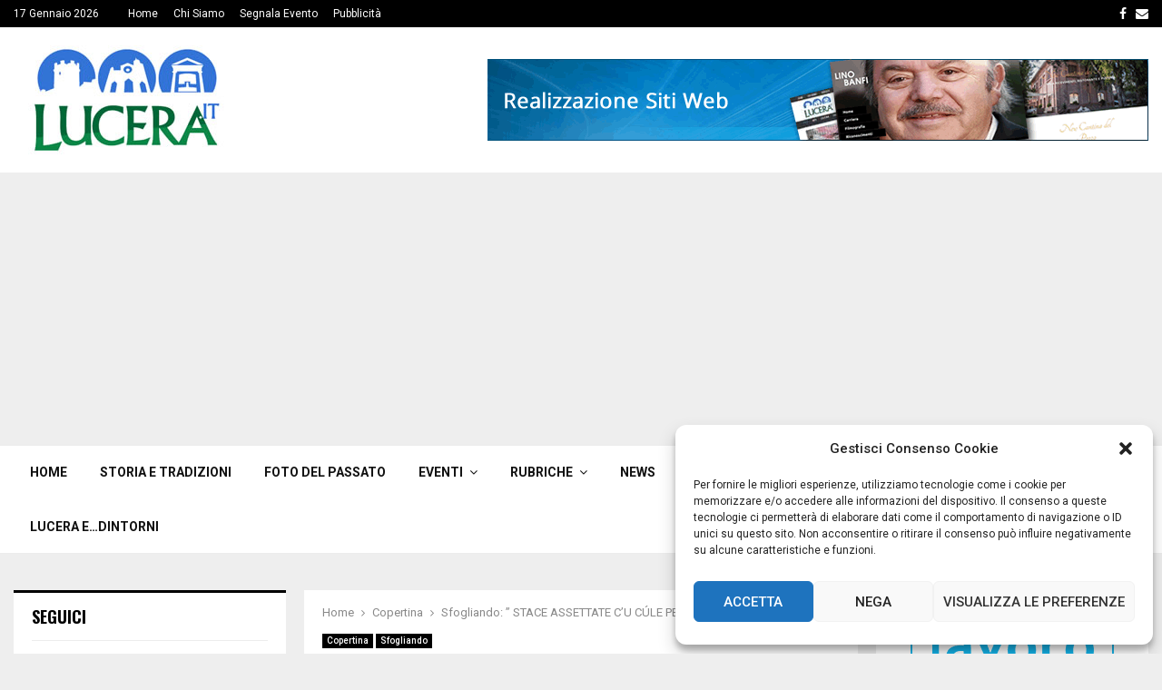

--- FILE ---
content_type: text/html; charset=UTF-8
request_url: https://www.lucera.it/copertina/sfogliando-assettate-penderre/
body_size: 33190
content:
<!DOCTYPE html>
<html lang="it-IT">
<head>
	<meta charset="UTF-8">
		<meta name="viewport" content="width=device-width, initial-scale=1">
		<link rel="profile" href="https://gmpg.org/xfn/11">
	<meta name='robots' content='index, follow, max-image-preview:large, max-snippet:-1, max-video-preview:-1' />
<meta property="og:title" content="Sfogliando: ” STACE ASSETTATE C’U CÚLE PE ‘NDÈRRE”"/>
<meta property="og:description" content="I proverbi e i modi di dire lucerini sono tanti. Di solito la loro origine è lontana e frutto di culture passate. Molto spesso hanno alle loro spalle un riferi"/>
<meta property="og:image" content="https://www.lucera.it/wp-content/uploads/2020/06/rovinato.jpg"/>
<meta property="og:image:width" content="626"/>
<meta property="og:image:height" content="417"/>
<meta property="og:type" content="article"/>
<meta property="og:article:published_time" content="2020-06-19 08:30:53"/>
<meta property="og:article:modified_time" content="2020-06-17 17:53:07"/>
<meta property="og:article:tag" content="lino montanaro"/>
<meta property="og:article:tag" content="lino zicca"/>
<meta property="og:article:tag" content="modi di dire lucerini"/>
<meta name="twitter:card" content="summary">
<meta name="twitter:title" content="Sfogliando: ” STACE ASSETTATE C’U CÚLE PE ‘NDÈRRE”"/>
<meta name="twitter:description" content="I proverbi e i modi di dire lucerini sono tanti. Di solito la loro origine è lontana e frutto di culture passate. Molto spesso hanno alle loro spalle un riferi"/>
<meta name="twitter:image" content="https://www.lucera.it/wp-content/uploads/2020/06/rovinato.jpg"/>
<meta name="author" content="redazione"/>

	<!-- This site is optimized with the Yoast SEO plugin v22.7 - https://yoast.com/wordpress/plugins/seo/ -->
	<title>Sfogliando: &quot; STACE ASSETTATE C’U CÚLE PE ‘NDÈRRE&quot; - Lucera.it - Giornale Online sulla città di Lucera</title>
	<link rel="canonical" href="https://www.lucera.it/copertina/sfogliando-assettate-penderre/" />
	<meta property="og:url" content="https://www.lucera.it/copertina/sfogliando-assettate-penderre/" />
	<meta property="og:site_name" content="Lucera.it - Giornale Online sulla città di Lucera" />
	<meta property="article:published_time" content="2020-06-19T06:30:53+00:00" />
	<meta property="article:modified_time" content="2020-06-17T15:53:07+00:00" />
	<meta property="og:image" content="https://www.lucera.it/wp-content/uploads/2020/06/rovinato.jpg" />
	<meta property="og:image:width" content="626" />
	<meta property="og:image:height" content="417" />
	<meta property="og:image:type" content="image/jpeg" />
	<meta name="author" content="redazione" />
	<meta name="twitter:label1" content="Scritto da" />
	<meta name="twitter:data1" content="redazione" />
	<meta name="twitter:label2" content="Tempo di lettura stimato" />
	<meta name="twitter:data2" content="1 minuto" />
	<script type="application/ld+json" class="yoast-schema-graph">{"@context":"https://schema.org","@graph":[{"@type":"Article","@id":"https://www.lucera.it/copertina/sfogliando-assettate-penderre/#article","isPartOf":{"@id":"https://www.lucera.it/copertina/sfogliando-assettate-penderre/"},"author":{"name":"redazione","@id":"https://www.lucera.it/#/schema/person/cd903d1356827e6c8751279a436a735c"},"headline":"Sfogliando: &#8221; STACE ASSETTATE C’U CÚLE PE ‘NDÈRRE&#8221;","datePublished":"2020-06-19T06:30:53+00:00","dateModified":"2020-06-17T15:53:07+00:00","mainEntityOfPage":{"@id":"https://www.lucera.it/copertina/sfogliando-assettate-penderre/"},"wordCount":287,"commentCount":0,"publisher":{"@id":"https://www.lucera.it/#organization"},"image":{"@id":"https://www.lucera.it/copertina/sfogliando-assettate-penderre/#primaryimage"},"thumbnailUrl":"https://www.lucera.it/wp-content/uploads/2020/06/rovinato.jpg","keywords":["lino montanaro","lino zicca","modi di dire lucerini"],"articleSection":["Copertina","Sfogliando"],"inLanguage":"it-IT"},{"@type":"WebPage","@id":"https://www.lucera.it/copertina/sfogliando-assettate-penderre/","url":"https://www.lucera.it/copertina/sfogliando-assettate-penderre/","name":"Sfogliando: \" STACE ASSETTATE C’U CÚLE PE ‘NDÈRRE\" - Lucera.it - Giornale Online sulla città di Lucera","isPartOf":{"@id":"https://www.lucera.it/#website"},"primaryImageOfPage":{"@id":"https://www.lucera.it/copertina/sfogliando-assettate-penderre/#primaryimage"},"image":{"@id":"https://www.lucera.it/copertina/sfogliando-assettate-penderre/#primaryimage"},"thumbnailUrl":"https://www.lucera.it/wp-content/uploads/2020/06/rovinato.jpg","datePublished":"2020-06-19T06:30:53+00:00","dateModified":"2020-06-17T15:53:07+00:00","breadcrumb":{"@id":"https://www.lucera.it/copertina/sfogliando-assettate-penderre/#breadcrumb"},"inLanguage":"it-IT","potentialAction":[{"@type":"ReadAction","target":["https://www.lucera.it/copertina/sfogliando-assettate-penderre/"]}]},{"@type":"ImageObject","inLanguage":"it-IT","@id":"https://www.lucera.it/copertina/sfogliando-assettate-penderre/#primaryimage","url":"https://www.lucera.it/wp-content/uploads/2020/06/rovinato.jpg","contentUrl":"https://www.lucera.it/wp-content/uploads/2020/06/rovinato.jpg","width":626,"height":417},{"@type":"BreadcrumbList","@id":"https://www.lucera.it/copertina/sfogliando-assettate-penderre/#breadcrumb","itemListElement":[{"@type":"ListItem","position":1,"name":"Home","item":"https://www.lucera.it/"},{"@type":"ListItem","position":2,"name":"Blog","item":"https://www.lucera.it/blog/"},{"@type":"ListItem","position":3,"name":"Sfogliando: &#8221; STACE ASSETTATE C’U CÚLE PE ‘NDÈRRE&#8221;"}]},{"@type":"WebSite","@id":"https://www.lucera.it/#website","url":"https://www.lucera.it/","name":"Lucera.it - Giornale Online sulla città di Lucera","description":"Testata Giornalistica Online sulla città di Lucera","publisher":{"@id":"https://www.lucera.it/#organization"},"potentialAction":[{"@type":"SearchAction","target":{"@type":"EntryPoint","urlTemplate":"https://www.lucera.it/?s={search_term_string}"},"query-input":"required name=search_term_string"}],"inLanguage":"it-IT"},{"@type":"Organization","@id":"https://www.lucera.it/#organization","name":"Lucera.it - Giornale Online sulla città di Lucera","url":"https://www.lucera.it/","logo":{"@type":"ImageObject","inLanguage":"it-IT","@id":"https://www.lucera.it/#/schema/logo/image/","url":"https://www.lucera.it/wp-content/uploads/2021/09/lucera_logo.jpg","contentUrl":"https://www.lucera.it/wp-content/uploads/2021/09/lucera_logo.jpg","width":264,"height":120,"caption":"Lucera.it - Giornale Online sulla città di Lucera"},"image":{"@id":"https://www.lucera.it/#/schema/logo/image/"}},{"@type":"Person","@id":"https://www.lucera.it/#/schema/person/cd903d1356827e6c8751279a436a735c","name":"redazione","image":{"@type":"ImageObject","inLanguage":"it-IT","@id":"https://www.lucera.it/#/schema/person/image/","url":"https://www.lucera.it/wp-content/uploads/2017/11/logo-trasparente-150x150.png","contentUrl":"https://www.lucera.it/wp-content/uploads/2017/11/logo-trasparente-150x150.png","caption":"redazione"},"description":"Redazione Lucera.it","sameAs":["https://www.lucera.it"],"url":"https://www.lucera.it/author/redazione/"}]}</script>
	<!-- / Yoast SEO plugin. -->


<link rel='dns-prefetch' href='//fonts.googleapis.com' />
<link rel="alternate" type="application/rss+xml" title="Lucera.it - Giornale Online sulla città di Lucera &raquo; Feed" href="https://www.lucera.it/feed/" />
<script type="text/javascript">
/* <![CDATA[ */
window._wpemojiSettings = {"baseUrl":"https:\/\/s.w.org\/images\/core\/emoji\/14.0.0\/72x72\/","ext":".png","svgUrl":"https:\/\/s.w.org\/images\/core\/emoji\/14.0.0\/svg\/","svgExt":".svg","source":{"concatemoji":"https:\/\/www.lucera.it\/wp-includes\/js\/wp-emoji-release.min.js?ver=6.4.7"}};
/*! This file is auto-generated */
!function(i,n){var o,s,e;function c(e){try{var t={supportTests:e,timestamp:(new Date).valueOf()};sessionStorage.setItem(o,JSON.stringify(t))}catch(e){}}function p(e,t,n){e.clearRect(0,0,e.canvas.width,e.canvas.height),e.fillText(t,0,0);var t=new Uint32Array(e.getImageData(0,0,e.canvas.width,e.canvas.height).data),r=(e.clearRect(0,0,e.canvas.width,e.canvas.height),e.fillText(n,0,0),new Uint32Array(e.getImageData(0,0,e.canvas.width,e.canvas.height).data));return t.every(function(e,t){return e===r[t]})}function u(e,t,n){switch(t){case"flag":return n(e,"\ud83c\udff3\ufe0f\u200d\u26a7\ufe0f","\ud83c\udff3\ufe0f\u200b\u26a7\ufe0f")?!1:!n(e,"\ud83c\uddfa\ud83c\uddf3","\ud83c\uddfa\u200b\ud83c\uddf3")&&!n(e,"\ud83c\udff4\udb40\udc67\udb40\udc62\udb40\udc65\udb40\udc6e\udb40\udc67\udb40\udc7f","\ud83c\udff4\u200b\udb40\udc67\u200b\udb40\udc62\u200b\udb40\udc65\u200b\udb40\udc6e\u200b\udb40\udc67\u200b\udb40\udc7f");case"emoji":return!n(e,"\ud83e\udef1\ud83c\udffb\u200d\ud83e\udef2\ud83c\udfff","\ud83e\udef1\ud83c\udffb\u200b\ud83e\udef2\ud83c\udfff")}return!1}function f(e,t,n){var r="undefined"!=typeof WorkerGlobalScope&&self instanceof WorkerGlobalScope?new OffscreenCanvas(300,150):i.createElement("canvas"),a=r.getContext("2d",{willReadFrequently:!0}),o=(a.textBaseline="top",a.font="600 32px Arial",{});return e.forEach(function(e){o[e]=t(a,e,n)}),o}function t(e){var t=i.createElement("script");t.src=e,t.defer=!0,i.head.appendChild(t)}"undefined"!=typeof Promise&&(o="wpEmojiSettingsSupports",s=["flag","emoji"],n.supports={everything:!0,everythingExceptFlag:!0},e=new Promise(function(e){i.addEventListener("DOMContentLoaded",e,{once:!0})}),new Promise(function(t){var n=function(){try{var e=JSON.parse(sessionStorage.getItem(o));if("object"==typeof e&&"number"==typeof e.timestamp&&(new Date).valueOf()<e.timestamp+604800&&"object"==typeof e.supportTests)return e.supportTests}catch(e){}return null}();if(!n){if("undefined"!=typeof Worker&&"undefined"!=typeof OffscreenCanvas&&"undefined"!=typeof URL&&URL.createObjectURL&&"undefined"!=typeof Blob)try{var e="postMessage("+f.toString()+"("+[JSON.stringify(s),u.toString(),p.toString()].join(",")+"));",r=new Blob([e],{type:"text/javascript"}),a=new Worker(URL.createObjectURL(r),{name:"wpTestEmojiSupports"});return void(a.onmessage=function(e){c(n=e.data),a.terminate(),t(n)})}catch(e){}c(n=f(s,u,p))}t(n)}).then(function(e){for(var t in e)n.supports[t]=e[t],n.supports.everything=n.supports.everything&&n.supports[t],"flag"!==t&&(n.supports.everythingExceptFlag=n.supports.everythingExceptFlag&&n.supports[t]);n.supports.everythingExceptFlag=n.supports.everythingExceptFlag&&!n.supports.flag,n.DOMReady=!1,n.readyCallback=function(){n.DOMReady=!0}}).then(function(){return e}).then(function(){var e;n.supports.everything||(n.readyCallback(),(e=n.source||{}).concatemoji?t(e.concatemoji):e.wpemoji&&e.twemoji&&(t(e.twemoji),t(e.wpemoji)))}))}((window,document),window._wpemojiSettings);
/* ]]> */
</script>
<link rel="alternate stylesheet" title="Dark" type="text/css" media="screen,projection" href="https://www.lucera.it/wp-content/plugins/easy-media-gallery-pro/css/styles/mediabox/Dark.css" />
<link rel="alternate stylesheet" title="Light" type="text/css" media="screen,projection" href="https://www.lucera.it/wp-content/plugins/easy-media-gallery-pro/css/styles/mediabox/Light.css" />
<link rel="alternate stylesheet" title="Transparent" type="text/css" media="screen,projection" href="https://www.lucera.it/wp-content/plugins/easy-media-gallery-pro/css/styles/mediabox/Transparent.css" />
<style id='wp-emoji-styles-inline-css' type='text/css'>

	img.wp-smiley, img.emoji {
		display: inline !important;
		border: none !important;
		box-shadow: none !important;
		height: 1em !important;
		width: 1em !important;
		margin: 0 0.07em !important;
		vertical-align: -0.1em !important;
		background: none !important;
		padding: 0 !important;
	}
</style>
<link rel='stylesheet' id='wp-block-library-css' href='https://www.lucera.it/wp-includes/css/dist/block-library/style.min.css?ver=6.4.7' type='text/css' media='all' />
<style id='wp-block-library-theme-inline-css' type='text/css'>
.wp-block-audio figcaption{color:#555;font-size:13px;text-align:center}.is-dark-theme .wp-block-audio figcaption{color:hsla(0,0%,100%,.65)}.wp-block-audio{margin:0 0 1em}.wp-block-code{border:1px solid #ccc;border-radius:4px;font-family:Menlo,Consolas,monaco,monospace;padding:.8em 1em}.wp-block-embed figcaption{color:#555;font-size:13px;text-align:center}.is-dark-theme .wp-block-embed figcaption{color:hsla(0,0%,100%,.65)}.wp-block-embed{margin:0 0 1em}.blocks-gallery-caption{color:#555;font-size:13px;text-align:center}.is-dark-theme .blocks-gallery-caption{color:hsla(0,0%,100%,.65)}.wp-block-image figcaption{color:#555;font-size:13px;text-align:center}.is-dark-theme .wp-block-image figcaption{color:hsla(0,0%,100%,.65)}.wp-block-image{margin:0 0 1em}.wp-block-pullquote{border-bottom:4px solid;border-top:4px solid;color:currentColor;margin-bottom:1.75em}.wp-block-pullquote cite,.wp-block-pullquote footer,.wp-block-pullquote__citation{color:currentColor;font-size:.8125em;font-style:normal;text-transform:uppercase}.wp-block-quote{border-left:.25em solid;margin:0 0 1.75em;padding-left:1em}.wp-block-quote cite,.wp-block-quote footer{color:currentColor;font-size:.8125em;font-style:normal;position:relative}.wp-block-quote.has-text-align-right{border-left:none;border-right:.25em solid;padding-left:0;padding-right:1em}.wp-block-quote.has-text-align-center{border:none;padding-left:0}.wp-block-quote.is-large,.wp-block-quote.is-style-large,.wp-block-quote.is-style-plain{border:none}.wp-block-search .wp-block-search__label{font-weight:700}.wp-block-search__button{border:1px solid #ccc;padding:.375em .625em}:where(.wp-block-group.has-background){padding:1.25em 2.375em}.wp-block-separator.has-css-opacity{opacity:.4}.wp-block-separator{border:none;border-bottom:2px solid;margin-left:auto;margin-right:auto}.wp-block-separator.has-alpha-channel-opacity{opacity:1}.wp-block-separator:not(.is-style-wide):not(.is-style-dots){width:100px}.wp-block-separator.has-background:not(.is-style-dots){border-bottom:none;height:1px}.wp-block-separator.has-background:not(.is-style-wide):not(.is-style-dots){height:2px}.wp-block-table{margin:0 0 1em}.wp-block-table td,.wp-block-table th{word-break:normal}.wp-block-table figcaption{color:#555;font-size:13px;text-align:center}.is-dark-theme .wp-block-table figcaption{color:hsla(0,0%,100%,.65)}.wp-block-video figcaption{color:#555;font-size:13px;text-align:center}.is-dark-theme .wp-block-video figcaption{color:hsla(0,0%,100%,.65)}.wp-block-video{margin:0 0 1em}.wp-block-template-part.has-background{margin-bottom:0;margin-top:0;padding:1.25em 2.375em}
</style>
<style id='classic-theme-styles-inline-css' type='text/css'>
/*! This file is auto-generated */
.wp-block-button__link{color:#fff;background-color:#32373c;border-radius:9999px;box-shadow:none;text-decoration:none;padding:calc(.667em + 2px) calc(1.333em + 2px);font-size:1.125em}.wp-block-file__button{background:#32373c;color:#fff;text-decoration:none}
</style>
<style id='global-styles-inline-css' type='text/css'>
body{--wp--preset--color--black: #000000;--wp--preset--color--cyan-bluish-gray: #abb8c3;--wp--preset--color--white: #ffffff;--wp--preset--color--pale-pink: #f78da7;--wp--preset--color--vivid-red: #cf2e2e;--wp--preset--color--luminous-vivid-orange: #ff6900;--wp--preset--color--luminous-vivid-amber: #fcb900;--wp--preset--color--light-green-cyan: #7bdcb5;--wp--preset--color--vivid-green-cyan: #00d084;--wp--preset--color--pale-cyan-blue: #8ed1fc;--wp--preset--color--vivid-cyan-blue: #0693e3;--wp--preset--color--vivid-purple: #9b51e0;--wp--preset--gradient--vivid-cyan-blue-to-vivid-purple: linear-gradient(135deg,rgba(6,147,227,1) 0%,rgb(155,81,224) 100%);--wp--preset--gradient--light-green-cyan-to-vivid-green-cyan: linear-gradient(135deg,rgb(122,220,180) 0%,rgb(0,208,130) 100%);--wp--preset--gradient--luminous-vivid-amber-to-luminous-vivid-orange: linear-gradient(135deg,rgba(252,185,0,1) 0%,rgba(255,105,0,1) 100%);--wp--preset--gradient--luminous-vivid-orange-to-vivid-red: linear-gradient(135deg,rgba(255,105,0,1) 0%,rgb(207,46,46) 100%);--wp--preset--gradient--very-light-gray-to-cyan-bluish-gray: linear-gradient(135deg,rgb(238,238,238) 0%,rgb(169,184,195) 100%);--wp--preset--gradient--cool-to-warm-spectrum: linear-gradient(135deg,rgb(74,234,220) 0%,rgb(151,120,209) 20%,rgb(207,42,186) 40%,rgb(238,44,130) 60%,rgb(251,105,98) 80%,rgb(254,248,76) 100%);--wp--preset--gradient--blush-light-purple: linear-gradient(135deg,rgb(255,206,236) 0%,rgb(152,150,240) 100%);--wp--preset--gradient--blush-bordeaux: linear-gradient(135deg,rgb(254,205,165) 0%,rgb(254,45,45) 50%,rgb(107,0,62) 100%);--wp--preset--gradient--luminous-dusk: linear-gradient(135deg,rgb(255,203,112) 0%,rgb(199,81,192) 50%,rgb(65,88,208) 100%);--wp--preset--gradient--pale-ocean: linear-gradient(135deg,rgb(255,245,203) 0%,rgb(182,227,212) 50%,rgb(51,167,181) 100%);--wp--preset--gradient--electric-grass: linear-gradient(135deg,rgb(202,248,128) 0%,rgb(113,206,126) 100%);--wp--preset--gradient--midnight: linear-gradient(135deg,rgb(2,3,129) 0%,rgb(40,116,252) 100%);--wp--preset--font-size--small: 14px;--wp--preset--font-size--medium: 20px;--wp--preset--font-size--large: 32px;--wp--preset--font-size--x-large: 42px;--wp--preset--font-size--normal: 16px;--wp--preset--font-size--huge: 42px;--wp--preset--spacing--20: 0.44rem;--wp--preset--spacing--30: 0.67rem;--wp--preset--spacing--40: 1rem;--wp--preset--spacing--50: 1.5rem;--wp--preset--spacing--60: 2.25rem;--wp--preset--spacing--70: 3.38rem;--wp--preset--spacing--80: 5.06rem;--wp--preset--shadow--natural: 6px 6px 9px rgba(0, 0, 0, 0.2);--wp--preset--shadow--deep: 12px 12px 50px rgba(0, 0, 0, 0.4);--wp--preset--shadow--sharp: 6px 6px 0px rgba(0, 0, 0, 0.2);--wp--preset--shadow--outlined: 6px 6px 0px -3px rgba(255, 255, 255, 1), 6px 6px rgba(0, 0, 0, 1);--wp--preset--shadow--crisp: 6px 6px 0px rgba(0, 0, 0, 1);}:where(.is-layout-flex){gap: 0.5em;}:where(.is-layout-grid){gap: 0.5em;}body .is-layout-flow > .alignleft{float: left;margin-inline-start: 0;margin-inline-end: 2em;}body .is-layout-flow > .alignright{float: right;margin-inline-start: 2em;margin-inline-end: 0;}body .is-layout-flow > .aligncenter{margin-left: auto !important;margin-right: auto !important;}body .is-layout-constrained > .alignleft{float: left;margin-inline-start: 0;margin-inline-end: 2em;}body .is-layout-constrained > .alignright{float: right;margin-inline-start: 2em;margin-inline-end: 0;}body .is-layout-constrained > .aligncenter{margin-left: auto !important;margin-right: auto !important;}body .is-layout-constrained > :where(:not(.alignleft):not(.alignright):not(.alignfull)){max-width: var(--wp--style--global--content-size);margin-left: auto !important;margin-right: auto !important;}body .is-layout-constrained > .alignwide{max-width: var(--wp--style--global--wide-size);}body .is-layout-flex{display: flex;}body .is-layout-flex{flex-wrap: wrap;align-items: center;}body .is-layout-flex > *{margin: 0;}body .is-layout-grid{display: grid;}body .is-layout-grid > *{margin: 0;}:where(.wp-block-columns.is-layout-flex){gap: 2em;}:where(.wp-block-columns.is-layout-grid){gap: 2em;}:where(.wp-block-post-template.is-layout-flex){gap: 1.25em;}:where(.wp-block-post-template.is-layout-grid){gap: 1.25em;}.has-black-color{color: var(--wp--preset--color--black) !important;}.has-cyan-bluish-gray-color{color: var(--wp--preset--color--cyan-bluish-gray) !important;}.has-white-color{color: var(--wp--preset--color--white) !important;}.has-pale-pink-color{color: var(--wp--preset--color--pale-pink) !important;}.has-vivid-red-color{color: var(--wp--preset--color--vivid-red) !important;}.has-luminous-vivid-orange-color{color: var(--wp--preset--color--luminous-vivid-orange) !important;}.has-luminous-vivid-amber-color{color: var(--wp--preset--color--luminous-vivid-amber) !important;}.has-light-green-cyan-color{color: var(--wp--preset--color--light-green-cyan) !important;}.has-vivid-green-cyan-color{color: var(--wp--preset--color--vivid-green-cyan) !important;}.has-pale-cyan-blue-color{color: var(--wp--preset--color--pale-cyan-blue) !important;}.has-vivid-cyan-blue-color{color: var(--wp--preset--color--vivid-cyan-blue) !important;}.has-vivid-purple-color{color: var(--wp--preset--color--vivid-purple) !important;}.has-black-background-color{background-color: var(--wp--preset--color--black) !important;}.has-cyan-bluish-gray-background-color{background-color: var(--wp--preset--color--cyan-bluish-gray) !important;}.has-white-background-color{background-color: var(--wp--preset--color--white) !important;}.has-pale-pink-background-color{background-color: var(--wp--preset--color--pale-pink) !important;}.has-vivid-red-background-color{background-color: var(--wp--preset--color--vivid-red) !important;}.has-luminous-vivid-orange-background-color{background-color: var(--wp--preset--color--luminous-vivid-orange) !important;}.has-luminous-vivid-amber-background-color{background-color: var(--wp--preset--color--luminous-vivid-amber) !important;}.has-light-green-cyan-background-color{background-color: var(--wp--preset--color--light-green-cyan) !important;}.has-vivid-green-cyan-background-color{background-color: var(--wp--preset--color--vivid-green-cyan) !important;}.has-pale-cyan-blue-background-color{background-color: var(--wp--preset--color--pale-cyan-blue) !important;}.has-vivid-cyan-blue-background-color{background-color: var(--wp--preset--color--vivid-cyan-blue) !important;}.has-vivid-purple-background-color{background-color: var(--wp--preset--color--vivid-purple) !important;}.has-black-border-color{border-color: var(--wp--preset--color--black) !important;}.has-cyan-bluish-gray-border-color{border-color: var(--wp--preset--color--cyan-bluish-gray) !important;}.has-white-border-color{border-color: var(--wp--preset--color--white) !important;}.has-pale-pink-border-color{border-color: var(--wp--preset--color--pale-pink) !important;}.has-vivid-red-border-color{border-color: var(--wp--preset--color--vivid-red) !important;}.has-luminous-vivid-orange-border-color{border-color: var(--wp--preset--color--luminous-vivid-orange) !important;}.has-luminous-vivid-amber-border-color{border-color: var(--wp--preset--color--luminous-vivid-amber) !important;}.has-light-green-cyan-border-color{border-color: var(--wp--preset--color--light-green-cyan) !important;}.has-vivid-green-cyan-border-color{border-color: var(--wp--preset--color--vivid-green-cyan) !important;}.has-pale-cyan-blue-border-color{border-color: var(--wp--preset--color--pale-cyan-blue) !important;}.has-vivid-cyan-blue-border-color{border-color: var(--wp--preset--color--vivid-cyan-blue) !important;}.has-vivid-purple-border-color{border-color: var(--wp--preset--color--vivid-purple) !important;}.has-vivid-cyan-blue-to-vivid-purple-gradient-background{background: var(--wp--preset--gradient--vivid-cyan-blue-to-vivid-purple) !important;}.has-light-green-cyan-to-vivid-green-cyan-gradient-background{background: var(--wp--preset--gradient--light-green-cyan-to-vivid-green-cyan) !important;}.has-luminous-vivid-amber-to-luminous-vivid-orange-gradient-background{background: var(--wp--preset--gradient--luminous-vivid-amber-to-luminous-vivid-orange) !important;}.has-luminous-vivid-orange-to-vivid-red-gradient-background{background: var(--wp--preset--gradient--luminous-vivid-orange-to-vivid-red) !important;}.has-very-light-gray-to-cyan-bluish-gray-gradient-background{background: var(--wp--preset--gradient--very-light-gray-to-cyan-bluish-gray) !important;}.has-cool-to-warm-spectrum-gradient-background{background: var(--wp--preset--gradient--cool-to-warm-spectrum) !important;}.has-blush-light-purple-gradient-background{background: var(--wp--preset--gradient--blush-light-purple) !important;}.has-blush-bordeaux-gradient-background{background: var(--wp--preset--gradient--blush-bordeaux) !important;}.has-luminous-dusk-gradient-background{background: var(--wp--preset--gradient--luminous-dusk) !important;}.has-pale-ocean-gradient-background{background: var(--wp--preset--gradient--pale-ocean) !important;}.has-electric-grass-gradient-background{background: var(--wp--preset--gradient--electric-grass) !important;}.has-midnight-gradient-background{background: var(--wp--preset--gradient--midnight) !important;}.has-small-font-size{font-size: var(--wp--preset--font-size--small) !important;}.has-medium-font-size{font-size: var(--wp--preset--font-size--medium) !important;}.has-large-font-size{font-size: var(--wp--preset--font-size--large) !important;}.has-x-large-font-size{font-size: var(--wp--preset--font-size--x-large) !important;}
.wp-block-navigation a:where(:not(.wp-element-button)){color: inherit;}
:where(.wp-block-post-template.is-layout-flex){gap: 1.25em;}:where(.wp-block-post-template.is-layout-grid){gap: 1.25em;}
:where(.wp-block-columns.is-layout-flex){gap: 2em;}:where(.wp-block-columns.is-layout-grid){gap: 2em;}
.wp-block-pullquote{font-size: 1.5em;line-height: 1.6;}
</style>
<link rel='stylesheet' id='pencisc-css' href='https://www.lucera.it/wp-content/plugins/penci-framework/assets/css/single-shortcode.css?ver=6.4.7' type='text/css' media='all' />
<link rel='stylesheet' id='cmplz-general-css' href='https://www.lucera.it/wp-content/plugins/complianz-gdpr/assets/css/cookieblocker.min.css?ver=1716281739' type='text/css' media='all' />
<link rel='stylesheet' id='penci-font-awesome-css' href='https://www.lucera.it/wp-content/themes/pennews/css/font-awesome.min.css?ver=4.5.2' type='text/css' media='all' />
<link rel='stylesheet' id='penci-fonts-css' href='//fonts.googleapis.com/css?family=Roboto%3A300%2C300italic%2C400%2C400italic%2C500%2C500italic%2C700%2C700italic%2C800%2C800italic%7CMukta+Vaani%3A300%2C300italic%2C400%2C400italic%2C500%2C500italic%2C700%2C700italic%2C800%2C800italic%7COswald%3A300%2C300italic%2C400%2C400italic%2C500%2C500italic%2C700%2C700italic%2C800%2C800italic%7CTeko%3A300%2C300italic%2C400%2C400italic%2C500%2C500italic%2C700%2C700italic%2C800%2C800italic%3A300%2C300italic%2C400%2C400italic%2C500%2C500italic%2C700%2C700italic%2C800%2C800italic%26subset%3Dcyrillic%2Ccyrillic-ext%2Cgreek%2Cgreek-ext%2Clatin-ext' type='text/css' media='all' />
<link rel='stylesheet' id='penci-style-css' href='https://www.lucera.it/wp-content/themes/pennews/style.css?ver=6.5.7' type='text/css' media='all' />
<style id='penci-style-inline-css' type='text/css'>
.penci-block-vc.style-title-13:not(.footer-widget).style-title-center .penci-block-heading {border-right: 10px solid transparent; border-left: 10px solid transparent; }.site-branding h1, .site-branding h2 {margin: 0;}.penci-schema-markup { display: none !important; }.penci-entry-media .twitter-video { max-width: none !important; margin: 0 !important; }.penci-entry-media .fb-video { margin-bottom: 0; }.penci-entry-media .post-format-meta > iframe { vertical-align: top; }.penci-single-style-6 .penci-entry-media-top.penci-video-format-dailymotion:after, .penci-single-style-6 .penci-entry-media-top.penci-video-format-facebook:after, .penci-single-style-6 .penci-entry-media-top.penci-video-format-vimeo:after, .penci-single-style-6 .penci-entry-media-top.penci-video-format-twitter:after, .penci-single-style-7 .penci-entry-media-top.penci-video-format-dailymotion:after, .penci-single-style-7 .penci-entry-media-top.penci-video-format-facebook:after, .penci-single-style-7 .penci-entry-media-top.penci-video-format-vimeo:after, .penci-single-style-7 .penci-entry-media-top.penci-video-format-twitter:after { content: none; } .penci-single-style-5 .penci-entry-media.penci-video-format-dailymotion:after, .penci-single-style-5 .penci-entry-media.penci-video-format-facebook:after, .penci-single-style-5 .penci-entry-media.penci-video-format-vimeo:after, .penci-single-style-5 .penci-entry-media.penci-video-format-twitter:after { content: none; }@media screen and (max-width: 960px) { .penci-insta-thumb ul.thumbnails.penci_col_5 li, .penci-insta-thumb ul.thumbnails.penci_col_6 li { width: 33.33% !important; } .penci-insta-thumb ul.thumbnails.penci_col_7 li, .penci-insta-thumb ul.thumbnails.penci_col_8 li, .penci-insta-thumb ul.thumbnails.penci_col_9 li, .penci-insta-thumb ul.thumbnails.penci_col_10 li { width: 25% !important; } }.site-header.header--s12 .penci-menu-toggle-wapper,.site-header.header--s12 .header__social-search { flex: 1; }.site-header.header--s5 .site-branding {  padding-right: 0;margin-right: 40px; }.penci-block_37 .penci_post-meta { padding-top: 8px; }.penci-block_37 .penci-post-excerpt + .penci_post-meta { padding-top: 0; }.penci-hide-text-votes { display: none; }.penci-usewr-review {  border-top: 1px solid #ececec; }.penci-review-score {top: 5px; position: relative; }.penci-social-counter.penci-social-counter--style-3 .penci-social__empty a, .penci-social-counter.penci-social-counter--style-4 .penci-social__empty a, .penci-social-counter.penci-social-counter--style-5 .penci-social__empty a, .penci-social-counter.penci-social-counter--style-6 .penci-social__empty a { display: flex; justify-content: center; align-items: center; }.penci-block-error { padding: 0 20px 20px; }@media screen and (min-width: 1240px){ .penci_dis_padding_bw .penci-content-main.penci-col-4:nth-child(3n+2) { padding-right: 15px; padding-left: 15px; }}.bos_searchbox_widget_class.penci-vc-column-1 #flexi_searchbox #b_searchboxInc .b_submitButton_wrapper{ padding-top: 10px; padding-bottom: 10px; }.mfp-image-holder .mfp-close, .mfp-iframe-holder .mfp-close { background: transparent; border-color: transparent; }.site-content,.penci-page-style-1 .site-content, 
		.page-template-full-width.penci-block-pagination .site-content,
		.penci-page-style-2 .site-content, .penci-single-style-1 .site-content, 
		.penci-single-style-2 .site-content,.penci-page-style-3 .site-content,
		.penci-single-style-3 .site-content{ margin-top:40px; }.site-content, .page-template-full-width.penci-block-pagination .site-content{ margin-bottom:20px; }.penci-vc_two-sidebar.penci-vc_2sidebar-content.penci-container .penci-wide-content,.penci-vc_two-sidebar.penci-vc_2sidebar-content.penci-container-fluid  .penci-wide-content,.penci-vc_two-sidebar.penci-vc_content-2sidebar.penci-container .penci-wide-content,.penci-vc_two-sidebar.penci-vc_content-2sidebar.penci-container-fluid .penci-wide-content {padding-left: 0 !important;padding-right: 0 !important;}@media screen and (min-width: 1240px){
		.two-sidebar .site-main .penci-container .penci-wide-content,
		.penci-vc_two-sidebar.penci-container .penci-wide-content,
		.penci-vc_two-sidebar.penci-container-fluid .penci-wide-content{ padding-left: 20px!important; padding-right:20px!important;  }}@media screen and (min-width: 1240px){
		 .penci-vc_sidebar-left .penci-content-main,
		 .penci-container-width-1400 .penci-con_innner-sidebar-left .penci_column_inner-main, 
		 .sidebar-left .site-main .penci-wide-content{ padding-left:20px !important;padding-right: 0 !important; }}@media screen and (min-width: 1240px){ 
		 .penci-vc_sidebar-right .penci-content-main,
		 .sidebar-right .site-main .penci-wide-content,
		 .penci-container-width-1400 .penci-con_innner-sidebar-right .penci_column_inner-main { padding-right:20px !important; padding-left:0 !important; }}@media screen and (min-width: 1240px){  .penci-container__content .penci-col-6:nth-child(2n+1), .penci-two-column .penci-container__content .penci-two-column-item:nth-child(2n+1){ padding-right:10px !important; }}@media screen and (min-width: 1240px){  .penci-container__content .penci-col-6:nth-child(2n+2), .penci-two-column .penci-container__content .penci-two-column-item:nth-child(2n+2){ padding-left:10px !important; }}@media screen and (min-width: 1240px){  .penci-container__content .penci-col-4:nth-child(3n+1){ padding-right:10px !important; }}@media screen and (min-width: 1240px){  .penci-container__content .penci-col-4:nth-child(3n+2){ padding-left:10px !important; padding-right:10px !important; }}@media screen and (min-width: 1240px){  .penci-container__content .penci-col-4:nth-child(3n+3){ padding-left:10px !important; }}@media screen and (min-width: 1240px){  .penci-container__content .penci-col-3:nth-child(4n+1){ padding-right:10px !important; }}@media screen and (min-width: 1240px){  .penci-container__content .penci-col-3:nth-child(4n+2),
		.penci-container__content .penci-col-3:nth-child(4n+3){ padding-left:10px !important; padding-right:10px !important; }}@media screen and (min-width: 1240px){  .penci-container__content .penci-col-3:nth-child(4n+4){ padding-left:10px !important; }}@media screen and (min-width: 1240px) {.penci-recipe-index-wrap .penci-recipe-index .penci-recipe-index-item {padding-left: 10px !important;padding-right: 10px !important;}}@media screen and (min-width: 1240px){ 
		 .penci-vc_two-sidebar.penci-vc_content-2sidebar.penci-container .penci-wide-content,
		 .penci-vc_two-sidebar.penci-vc_content-2sidebar.penci-container-fluid .penci-wide-content,
		 .penci-vc_two-sidebar.penci-vc_2sidebar-content.penci-container .penci-wide-content,
		 .penci-vc_two-sidebar.penci-vc_2sidebar-content.penci-container-fluid .penci-wide-content{ max-width: calc( 100% - 640px) !important; }}@media screen and (min-width: 1240px){ 
		 .penci-container-1080.penci-vc_two-sidebar .penci-content-main, 
		 .penci-container-width-1080.penci-vc_two-sidebar .penci-content-main{ max-width: calc( 100% - 640px) !important; }}@media screen and (min-width: 1240px){ .penci-vc_two-sidebar.penci-vc_content-2sidebar.penci-container .widget-area-2,
		 .penci-vc_two-sidebar.penci-vc_content-2sidebar.penci-container-fluid .widget-area-2,
		 .penci-vc_two-sidebar.penci-vc_content-2sidebar.penci-container .widget-area-1, 
		 .penci-vc_two-sidebar.penci-vc_content-2sidebar.penci-container-fluid .widget-area-1{  padding-left:20px !important; width: 320px !important; }}@media screen and (min-width: 1240px){ .penci-vc_two-sidebar.penci-vc_2sidebar-content.penci-container .widget-area-2,
		 .penci-vc_two-sidebar.penci-vc_2sidebar-content.penci-container-fluid .widget-area-2,
		 .penci-vc_two-sidebar.penci-vc_2sidebar-content.penci-container .widget-area-1, 
		 .penci-vc_two-sidebar.penci-vc_2sidebar-content.penci-container-fluid .widget-area-1{  padding-right:20px !important; width: 320px !important; }}.main-navigation a,.mobile-sidebar .primary-menu-mobile li a, .penci-menu-hbg .primary-menu-mobile li a{ font-weight: 700; }.penci-post-related .item-related h4{ font-size:15px; }.penci-block-vc-pag  .penci-archive__list_posts .penci-post-item .entry-title{ font-size:20px; }@media( min-width: 768px ) {.penci-sidebar-widgets .penci-block-vc.widget, .penci_dis_padding_bw .penci-sidebar-widgets .penci-block-vc.widget { margin-bottom:20px; } }.penci-popup-login-register .penci-login-container{ background-image:url(https://www.lucera.it/wp-content/uploads/2017/11/bg-login-compressor.jpg);background-position:center;background-color:#3172d6; }.penci-popup-login-register h4{ color:#ffffff ; }.penci-popup-login-register .penci-login-container{ color:#f5f5f5 ; }.penci-login-container .penci-login input[type="text"], .penci-login-container .penci-login input[type=password], .penci-login-container .penci-login input[type="submit"], .penci-login-container .penci-login input[type="email"]{ color:#ffffff ; }.penci-popup-login-register .penci-login-container .penci-login input[type="text"]::-webkit-input-placeholder,.penci-popup-login-register .penci-login-container .penci-login input[type=password]::-webkit-input-placeholder,.penci-popup-login-register .penci-login-container .penci-login input[type="submit"]::-webkit-input-placeholder,.penci-popup-login-register .penci-login-container .penci-login input[type="email"]::-webkit-input-placeholder{ color:#ffffff !important; }.penci-popup-login-register .penci-login-container .penci-login input[type="text"]::-moz-placeholder,.penci-popup-login-register .penci-login-container .penci-login input[type=password]::-moz-placeholder,.penci-popup-login-register .penci-login-container .penci-login input[type="submit"]::-moz-placeholder,.penci-popup-login-register .penci-login-container .penci-login input[type="email"]::-moz-placeholder{ color:#ffffff !important; }.penci-popup-login-register .penci-login-container .penci-login input[type="text"]:-ms-input-placeholder,.penci-popup-login-register .penci-login-container .penci-login input[type=password]:-ms-input-placeholder,.penci-popup-login-register .penci-login-container .penci-login input[type="submit"]:-ms-input-placeholder,.penci-popup-login-register .penci-login-container .penci-login input[type="email"]:-ms-input-placeholder{ color:#ffffff !important; }.penci-popup-login-register .penci-login-container .penci-login input[type="text"]:-moz-placeholder,.penci-popup-login-register .penci-login-container .penci-login input[type=password]:-moz-placeholder,.penci-popup-login-register .penci-login-container .penci-login input[type="submit"]:-moz-placeholder,.penci-popup-login-register .penci-login-container .penci-login input[type="email"]:-moz-placeholder { color:#ffffff !important; }.penci-popup-login-register .penci-login-container .penci-login input[type="text"],
		 .penci-popup-login-register .penci-login-container .penci-login input[type=password],
		 .penci-popup-login-register .penci-login-container .penci-login input[type="submit"],
		 .penci-popup-login-register .penci-login-container .penci-login input[type="email"]{ border-color:#3a66b9 ; }.penci-popup-login-register .penci-login-container a{ color:#ffffff ; }.penci-popup-login-register .penci-login-container a:hover{ color:#ffffff ; }.penci-popup-login-register .penci-login-container .penci-login input[type="submit"]:hover{ background-color:#313131 ; }.buy-button{ background-color:#3172d6 !important; }.penci-menuhbg-toggle:hover .lines-button:after,.penci-menuhbg-toggle:hover .penci-lines:before,.penci-menuhbg-toggle:hover .penci-lines:after.penci-login-container a,.penci_list_shortcode li:before,.footer__sidebars .penci-block-vc .penci__post-title a:hover,.penci-viewall-results a:hover,.post-entry .penci-portfolio-filter ul li.active a, .penci-portfolio-filter ul li.active a,.penci-ajax-search-results-wrapper .penci__post-title a:hover{ color: #3172d6; }.penci-tweets-widget-content .icon-tweets,.penci-tweets-widget-content .tweet-intents a,.penci-tweets-widget-content .tweet-intents span:after,.woocommerce .star-rating span,.woocommerce .comment-form p.stars a:hover,.woocommerce div.product .woocommerce-tabs ul.tabs li a:hover,.penci-subcat-list .flexMenu-viewMore:hover a, .penci-subcat-list .flexMenu-viewMore:focus a,.penci-subcat-list .flexMenu-viewMore .flexMenu-popup .penci-subcat-item a:hover,.penci-owl-carousel-style .owl-dot.active span, .penci-owl-carousel-style .owl-dot:hover span,.penci-owl-carousel-slider .owl-dot.active span,.penci-owl-carousel-slider .owl-dot:hover span{ color: #3172d6; }.penci-owl-carousel-slider .owl-dot.active span,.penci-owl-carousel-slider .owl-dot:hover span{ background-color: #3172d6; }blockquote, q,.penci-post-pagination a:hover,a:hover,.penci-entry-meta a:hover,.penci-portfolio-below_img .inner-item-portfolio .portfolio-desc a:hover h3,.main-navigation.penci_disable_padding_menu > ul:not(.children) > li:hover > a,.main-navigation.penci_disable_padding_menu > ul:not(.children) > li:active > a,.main-navigation.penci_disable_padding_menu > ul:not(.children) > li.current-menu-item > a,.main-navigation.penci_disable_padding_menu > ul:not(.children) > li.current-menu-ancestor > a,.main-navigation.penci_disable_padding_menu > ul:not(.children) > li.current-category-ancestor > a,.site-header.header--s11 .main-navigation.penci_enable_line_menu .menu > li:hover > a,.site-header.header--s11 .main-navigation.penci_enable_line_menu .menu > li:active > a,.site-header.header--s11 .main-navigation.penci_enable_line_menu .menu > li.current-menu-item > a,.main-navigation.penci_disable_padding_menu ul.menu > li > a:hover,.main-navigation ul li:hover > a,.main-navigation ul li:active > a,.main-navigation li.current-menu-item > a,#site-navigation .penci-megamenu .penci-mega-child-categories a.cat-active,#site-navigation .penci-megamenu .penci-content-megamenu .penci-mega-latest-posts .penci-mega-post a:not(.mega-cat-name):hover,.penci-post-pagination h5 a:hover{ color: #3172d6; }.penci-menu-hbg .primary-menu-mobile li a:hover,.penci-menu-hbg .primary-menu-mobile li.toggled-on > a,.penci-menu-hbg .primary-menu-mobile li.toggled-on > .dropdown-toggle,.penci-menu-hbg .primary-menu-mobile li.current-menu-item > a,.penci-menu-hbg .primary-menu-mobile li.current-menu-item > .dropdown-toggle,.mobile-sidebar .primary-menu-mobile li a:hover,.mobile-sidebar .primary-menu-mobile li.toggled-on-first > a,.mobile-sidebar .primary-menu-mobile li.toggled-on > a,.mobile-sidebar .primary-menu-mobile li.toggled-on > .dropdown-toggle,.mobile-sidebar .primary-menu-mobile li.current-menu-item > a,.mobile-sidebar .primary-menu-mobile li.current-menu-item > .dropdown-toggle,.mobile-sidebar #sidebar-nav-logo a,.mobile-sidebar #sidebar-nav-logo a:hover.mobile-sidebar #sidebar-nav-logo:before,.penci-recipe-heading a.penci-recipe-print,.widget a:hover,.widget.widget_recent_entries li a:hover, .widget.widget_recent_comments li a:hover, .widget.widget_meta li a:hover,.penci-topbar a:hover,.penci-topbar ul li:hover,.penci-topbar ul li a:hover,.penci-topbar ul.menu li ul.sub-menu li a:hover,.site-branding a, .site-branding .site-title{ color: #3172d6; }.penci-viewall-results a:hover,.penci-ajax-search-results-wrapper .penci__post-title a:hover,.header__search_dis_bg .search-click:hover,.header__social-media a:hover,.penci-login-container .link-bottom a,.error404 .page-content a,.penci-no-results .search-form .search-submit:hover,.error404 .page-content .search-form .search-submit:hover,.penci_breadcrumbs a:hover, .penci_breadcrumbs a:hover span,.penci-archive .entry-meta a:hover,.penci-caption-above-img .wp-caption a:hover,.penci-author-content .author-social:hover,.entry-content a,.comment-content a,.penci-page-style-5 .penci-active-thumb .penci-entry-meta a:hover,.penci-single-style-5 .penci-active-thumb .penci-entry-meta a:hover{ color: #3172d6; }blockquote:not(.wp-block-quote).style-2:before{ background-color: transparent; }blockquote.style-2:before,blockquote:not(.wp-block-quote),blockquote.style-2 cite, blockquote.style-2 .author,blockquote.style-3 cite, blockquote.style-3 .author,.woocommerce ul.products li.product .price,.woocommerce ul.products li.product .price ins,.woocommerce div.product p.price ins,.woocommerce div.product span.price ins, .woocommerce div.product p.price, .woocommerce div.product span.price,.woocommerce div.product .entry-summary div[itemprop="description"] blockquote:before, .woocommerce div.product .woocommerce-tabs #tab-description blockquote:before,.woocommerce-product-details__short-description blockquote:before,.woocommerce div.product .entry-summary div[itemprop="description"] blockquote cite, .woocommerce div.product .entry-summary div[itemprop="description"] blockquote .author,.woocommerce div.product .woocommerce-tabs #tab-description blockquote cite, .woocommerce div.product .woocommerce-tabs #tab-description blockquote .author,.woocommerce div.product .product_meta > span a:hover,.woocommerce div.product .woocommerce-tabs ul.tabs li.active{ color: #3172d6; }.woocommerce #respond input#submit.alt.disabled:hover,.woocommerce #respond input#submit.alt:disabled:hover,.woocommerce #respond input#submit.alt:disabled[disabled]:hover,.woocommerce a.button.alt.disabled,.woocommerce a.button.alt.disabled:hover,.woocommerce a.button.alt:disabled,.woocommerce a.button.alt:disabled:hover,.woocommerce a.button.alt:disabled[disabled],.woocommerce a.button.alt:disabled[disabled]:hover,.woocommerce button.button.alt.disabled,.woocommerce button.button.alt.disabled:hover,.woocommerce button.button.alt:disabled,.woocommerce button.button.alt:disabled:hover,.woocommerce button.button.alt:disabled[disabled],.woocommerce button.button.alt:disabled[disabled]:hover,.woocommerce input.button.alt.disabled,.woocommerce input.button.alt.disabled:hover,.woocommerce input.button.alt:disabled,.woocommerce input.button.alt:disabled:hover,.woocommerce input.button.alt:disabled[disabled],.woocommerce input.button.alt:disabled[disabled]:hover{ background-color: #3172d6; }.woocommerce ul.cart_list li .amount, .woocommerce ul.product_list_widget li .amount,.woocommerce table.shop_table td.product-name a:hover,.woocommerce-cart .cart-collaterals .cart_totals table td .amount,.woocommerce .woocommerce-info:before,.woocommerce form.checkout table.shop_table .order-total .amount,.post-entry .penci-portfolio-filter ul li a:hover,.post-entry .penci-portfolio-filter ul li.active a,.penci-portfolio-filter ul li a:hover,.penci-portfolio-filter ul li.active a,#bbpress-forums li.bbp-body ul.forum li.bbp-forum-info a:hover,#bbpress-forums li.bbp-body ul.topic li.bbp-topic-title a:hover,#bbpress-forums li.bbp-body ul.forum li.bbp-forum-info .bbp-forum-content a,#bbpress-forums li.bbp-body ul.topic p.bbp-topic-meta a,#bbpress-forums .bbp-breadcrumb a:hover, #bbpress-forums .bbp-breadcrumb .bbp-breadcrumb-current:hover,#bbpress-forums .bbp-forum-freshness a:hover,#bbpress-forums .bbp-topic-freshness a:hover{ color: #3172d6; }.footer__bottom a,.footer__logo a, .footer__logo a:hover,.site-info a,.site-info a:hover,.sub-footer-menu li a:hover,.footer__sidebars a:hover,.penci-block-vc .social-buttons a:hover,.penci-inline-related-posts .penci_post-meta a:hover,.penci__general-meta .penci_post-meta a:hover,.penci-block_video.style-1 .penci_post-meta a:hover,.penci-block_video.style-7 .penci_post-meta a:hover,.penci-block-vc .penci-block__title a:hover,.penci-block-vc.style-title-2 .penci-block__title a:hover,.penci-block-vc.style-title-2:not(.footer-widget) .penci-block__title a:hover,.penci-block-vc.style-title-4 .penci-block__title a:hover,.penci-block-vc.style-title-4:not(.footer-widget) .penci-block__title a:hover,.penci-block-vc .penci-subcat-filter .penci-subcat-item a.active, .penci-block-vc .penci-subcat-filter .penci-subcat-item a:hover ,.penci-block_1 .penci_post-meta a:hover,.penci-inline-related-posts.penci-irp-type-grid .penci__post-title:hover{ color: #3172d6; }.penci-block_10 .penci-posted-on a,.penci-block_10 .penci-block__title a:hover,.penci-block_10 .penci__post-title a:hover,.penci-block_26 .block26_first_item .penci__post-title:hover,.penci-block_30 .penci_post-meta a:hover,.penci-block_33 .block33_big_item .penci_post-meta a:hover,.penci-block_36 .penci-chart-text,.penci-block_video.style-1 .block_video_first_item.penci-title-ab-img .penci_post_content a:hover,.penci-block_video.style-1 .block_video_first_item.penci-title-ab-img .penci_post-meta a:hover,.penci-block_video.style-6 .penci__post-title:hover,.penci-block_video.style-7 .penci__post-title:hover,.penci-owl-featured-area.style-12 .penci-small_items h3 a:hover,.penci-owl-featured-area.style-12 .penci-small_items .penci-slider__meta a:hover ,.penci-owl-featured-area.style-12 .penci-small_items .owl-item.current h3 a,.penci-owl-featured-area.style-13 .penci-small_items h3 a:hover,.penci-owl-featured-area.style-13 .penci-small_items .penci-slider__meta a:hover,.penci-owl-featured-area.style-13 .penci-small_items .owl-item.current h3 a,.penci-owl-featured-area.style-14 .penci-small_items h3 a:hover,.penci-owl-featured-area.style-14 .penci-small_items .penci-slider__meta a:hover ,.penci-owl-featured-area.style-14 .penci-small_items .owl-item.current h3 a,.penci-owl-featured-area.style-17 h3 a:hover,.penci-owl-featured-area.style-17 .penci-slider__meta a:hover,.penci-fslider28-wrapper.penci-block-vc .penci-slider-nav a:hover,.penci-videos-playlist .penci-video-nav .penci-video-playlist-item .penci-video-play-icon,.penci-videos-playlist .penci-video-nav .penci-video-playlist-item.is-playing { color: #3172d6; }.penci-block_video.style-7 .penci_post-meta a:hover,.penci-ajax-more.disable_bg_load_more .penci-ajax-more-button:hover, .penci-ajax-more.disable_bg_load_more .penci-block-ajax-more-button:hover{ color: #3172d6; }.site-main #buddypress input[type=submit]:hover,.site-main #buddypress div.generic-button a:hover,.site-main #buddypress .comment-reply-link:hover,.site-main #buddypress a.button:hover,.site-main #buddypress a.button:focus,.site-main #buddypress ul.button-nav li a:hover,.site-main #buddypress ul.button-nav li.current a,.site-main #buddypress .dir-search input[type=submit]:hover, .site-main #buddypress .groups-members-search input[type=submit]:hover,.site-main #buddypress div.item-list-tabs ul li.selected a,.site-main #buddypress div.item-list-tabs ul li.current a,.site-main #buddypress div.item-list-tabs ul li a:hover{ border-color: #3172d6;background-color: #3172d6; }.site-main #buddypress table.notifications thead tr, .site-main #buddypress table.notifications-settings thead tr,.site-main #buddypress table.profile-settings thead tr, .site-main #buddypress table.profile-fields thead tr,.site-main #buddypress table.profile-settings thead tr, .site-main #buddypress table.profile-fields thead tr,.site-main #buddypress table.wp-profile-fields thead tr, .site-main #buddypress table.messages-notices thead tr,.site-main #buddypress table.forum thead tr{ border-color: #3172d6;background-color: #3172d6; }.site-main .bbp-pagination-links a:hover, .site-main .bbp-pagination-links span.current,#buddypress div.item-list-tabs:not(#subnav) ul li.selected a, #buddypress div.item-list-tabs:not(#subnav) ul li.current a, #buddypress div.item-list-tabs:not(#subnav) ul li a:hover,#buddypress ul.item-list li div.item-title a, #buddypress ul.item-list li h4 a,div.bbp-template-notice a,#bbpress-forums li.bbp-body ul.topic li.bbp-topic-title a,#bbpress-forums li.bbp-body .bbp-forums-list li,.site-main #buddypress .activity-header a:first-child, #buddypress .comment-meta a:first-child, #buddypress .acomment-meta a:first-child{ color: #3172d6 !important; }.single-tribe_events .tribe-events-schedule .tribe-events-cost{ color: #3172d6; }.tribe-events-list .tribe-events-loop .tribe-event-featured,#tribe-events .tribe-events-button,#tribe-events .tribe-events-button:hover,#tribe_events_filters_wrapper input[type=submit],.tribe-events-button, .tribe-events-button.tribe-active:hover,.tribe-events-button.tribe-inactive,.tribe-events-button:hover,.tribe-events-calendar td.tribe-events-present div[id*=tribe-events-daynum-],.tribe-events-calendar td.tribe-events-present div[id*=tribe-events-daynum-]>a,#tribe-bar-form .tribe-bar-submit input[type=submit]:hover{ background-color: #3172d6; }.woocommerce span.onsale,.show-search:after,select option:focus,.woocommerce .widget_shopping_cart p.buttons a:hover, .woocommerce.widget_shopping_cart p.buttons a:hover, .woocommerce .widget_price_filter .price_slider_amount .button:hover, .woocommerce div.product form.cart .button:hover,.woocommerce .widget_price_filter .ui-slider .ui-slider-handle,.penci-block-vc.style-title-2:not(.footer-widget) .penci-block__title a, .penci-block-vc.style-title-2:not(.footer-widget) .penci-block__title span,.penci-block-vc.style-title-3:not(.footer-widget) .penci-block-heading:after,.penci-block-vc.style-title-4:not(.footer-widget) .penci-block__title a, .penci-block-vc.style-title-4:not(.footer-widget) .penci-block__title span,.penci-archive .penci-archive__content .penci-cat-links a:hover,.mCSB_scrollTools .mCSB_dragger .mCSB_dragger_bar,.penci-block-vc .penci-cat-name:hover,#buddypress .activity-list li.load-more, #buddypress .activity-list li.load-newest,#buddypress .activity-list li.load-more:hover, #buddypress .activity-list li.load-newest:hover,.site-main #buddypress button:hover, .site-main #buddypress a.button:hover, .site-main #buddypress input[type=button]:hover, .site-main #buddypress input[type=reset]:hover{ background-color: #3172d6; }.penci-block-vc.style-title-grid:not(.footer-widget) .penci-block__title span, .penci-block-vc.style-title-grid:not(.footer-widget) .penci-block__title a,.penci-block-vc .penci_post_thumb:hover .penci-cat-name,.mCSB_scrollTools .mCSB_dragger:active .mCSB_dragger_bar,.mCSB_scrollTools .mCSB_dragger.mCSB_dragger_onDrag .mCSB_dragger_bar,.main-navigation > ul:not(.children) > li:hover > a,.main-navigation > ul:not(.children) > li:active > a,.main-navigation > ul:not(.children) > li.current-menu-item > a,.main-navigation.penci_enable_line_menu > ul:not(.children) > li > a:before,.main-navigation a:hover,#site-navigation .penci-megamenu .penci-mega-thumbnail .mega-cat-name:hover,#site-navigation .penci-megamenu .penci-mega-thumbnail:hover .mega-cat-name,.penci-review-process span,.penci-review-score-total,.topbar__trending .headline-title,.header__search:not(.header__search_dis_bg) .search-click,.cart-icon span.items-number{ background-color: #3172d6; }.main-navigation > ul:not(.children) > li.highlight-button > a{ background-color: #3172d6; }.main-navigation > ul:not(.children) > li.highlight-button:hover > a,.main-navigation > ul:not(.children) > li.highlight-button:active > a,.main-navigation > ul:not(.children) > li.highlight-button.current-category-ancestor > a,.main-navigation > ul:not(.children) > li.highlight-button.current-menu-ancestor > a,.main-navigation > ul:not(.children) > li.highlight-button.current-menu-item > a{ border-color: #3172d6; }.login__form .login__form__login-submit input:hover,.penci-login-container .penci-login input[type="submit"]:hover,.penci-archive .penci-entry-categories a:hover,.single .penci-cat-links a:hover,.page .penci-cat-links a:hover,.woocommerce #respond input#submit:hover, .woocommerce a.button:hover, .woocommerce button.button:hover, .woocommerce input.button:hover,.woocommerce div.product .entry-summary div[itemprop="description"]:before,.woocommerce div.product .entry-summary div[itemprop="description"] blockquote .author span:after, .woocommerce div.product .woocommerce-tabs #tab-description blockquote .author span:after,.woocommerce-product-details__short-description blockquote .author span:after,.woocommerce #respond input#submit.alt:hover, .woocommerce a.button.alt:hover, .woocommerce button.button.alt:hover, .woocommerce input.button.alt:hover,#scroll-to-top:hover,div.wpforms-container .wpforms-form input[type=submit]:hover,div.wpforms-container .wpforms-form button[type=submit]:hover,div.wpforms-container .wpforms-form .wpforms-page-button:hover,div.wpforms-container .wpforms-form .wpforms-page-button:hover,#respond #submit:hover,.wpcf7 input[type="submit"]:hover,.widget_wysija input[type="submit"]:hover{ background-color: #3172d6; }.penci-block_video .penci-close-video:hover,.penci-block_5 .penci_post_thumb:hover .penci-cat-name,.penci-block_25 .penci_post_thumb:hover .penci-cat-name,.penci-block_8 .penci_post_thumb:hover .penci-cat-name,.penci-block_14 .penci_post_thumb:hover .penci-cat-name,.penci-block-vc.style-title-grid .penci-block__title span, .penci-block-vc.style-title-grid .penci-block__title a,.penci-block_7 .penci_post_thumb:hover .penci-order-number,.penci-block_15 .penci-post-order,.penci-news_ticker .penci-news_ticker__title{ background-color: #3172d6; }.penci-owl-featured-area .penci-item-mag:hover .penci-slider__cat .penci-cat-name,.penci-owl-featured-area .penci-slider__cat .penci-cat-name:hover,.penci-owl-featured-area.style-12 .penci-small_items .owl-item.current .penci-cat-name,.penci-owl-featured-area.style-13 .penci-big_items .penci-slider__cat .penci-cat-name,.penci-owl-featured-area.style-13 .button-read-more:hover,.penci-owl-featured-area.style-13 .penci-small_items .owl-item.current .penci-cat-name,.penci-owl-featured-area.style-14 .penci-small_items .owl-item.current .penci-cat-name,.penci-owl-featured-area.style-18 .penci-slider__cat .penci-cat-name{ background-color: #3172d6; }.show-search .show-search__content:after,.penci-wide-content .penci-owl-featured-area.style-23 .penci-slider__text,.penci-grid_2 .grid2_first_item:hover .penci-cat-name,.penci-grid_2 .penci-post-item:hover .penci-cat-name,.penci-grid_3 .penci-post-item:hover .penci-cat-name,.penci-grid_1 .penci-post-item:hover .penci-cat-name,.penci-videos-playlist .penci-video-nav .penci-playlist-title,.widget-area .penci-videos-playlist .penci-video-nav .penci-video-playlist-item .penci-video-number,.widget-area .penci-videos-playlist .penci-video-nav .penci-video-playlist-item .penci-video-play-icon,.widget-area .penci-videos-playlist .penci-video-nav .penci-video-playlist-item .penci-video-paused-icon,.penci-owl-featured-area.style-17 .penci-slider__text::after,#scroll-to-top:hover{ background-color: #3172d6; }.featured-area-custom-slider .penci-owl-carousel-slider .owl-dot span,.main-navigation > ul:not(.children) > li ul.sub-menu,.error404 .not-found,.error404 .penci-block-vc,.woocommerce .woocommerce-error, .woocommerce .woocommerce-info, .woocommerce .woocommerce-message,.penci-owl-featured-area.style-12 .penci-small_items,.penci-owl-featured-area.style-12 .penci-small_items .owl-item.current .penci_post_thumb,.penci-owl-featured-area.style-13 .button-read-more:hover{ border-color: #3172d6; }.widget .tagcloud a:hover,.penci-social-buttons .penci-social-item.like.liked,.site-footer .widget .tagcloud a:hover,.penci-recipe-heading a.penci-recipe-print:hover,.penci-custom-slider-container .pencislider-content .pencislider-btn-trans:hover,button:hover,.button:hover, .entry-content a.button:hover,.penci-vc-btn-wapper .penci-vc-btn.penci-vcbtn-trans:hover, input[type="button"]:hover,input[type="reset"]:hover,input[type="submit"]:hover,.penci-ajax-more .penci-ajax-more-button:hover,.penci-ajax-more .penci-portfolio-more-button:hover,.woocommerce nav.woocommerce-pagination ul li a:focus, .woocommerce nav.woocommerce-pagination ul li a:hover,.woocommerce nav.woocommerce-pagination ul li span.current,.penci-block_10 .penci-more-post:hover,.penci-block_15 .penci-more-post:hover,.penci-block_36 .penci-more-post:hover,.penci-block_video.style-7 .penci-owl-carousel-slider .owl-dot.active span,.penci-block_video.style-7 .penci-owl-carousel-slider .owl-dot:hover span ,.penci-block_video.style-7 .penci-owl-carousel-slider .owl-dot:hover span ,.penci-ajax-more .penci-ajax-more-button:hover,.penci-ajax-more .penci-block-ajax-more-button:hover,.penci-ajax-more .penci-ajax-more-button.loading-posts:hover, .penci-ajax-more .penci-block-ajax-more-button.loading-posts:hover,.site-main #buddypress .activity-list li.load-more a:hover, .site-main #buddypress .activity-list li.load-newest a,.penci-owl-carousel-slider.penci-tweets-slider .owl-dots .owl-dot.active span, .penci-owl-carousel-slider.penci-tweets-slider .owl-dots .owl-dot:hover span,.penci-pagination:not(.penci-ajax-more) span.current, .penci-pagination:not(.penci-ajax-more) a:hover{border-color:#3172d6;background-color: #3172d6;}.penci-owl-featured-area.style-23 .penci-slider-overlay{ 
		background: -moz-linear-gradient(left, transparent 26%, #3172d6  65%);
	    background: -webkit-gradient(linear, left top, right top, color-stop(26%, #3172d6 ), color-stop(65%, transparent));
	    background: -webkit-linear-gradient(left, transparent 26%, #3172d6 65%);
	    background: -o-linear-gradient(left, transparent 26%, #3172d6 65%);
	    background: -ms-linear-gradient(left, transparent 26%, #3172d6 65%);
	    background: linear-gradient(to right, transparent 26%, #3172d6 65%);
	    filter: progid:DXImageTransform.Microsoft.gradient(startColorstr='#3172d6', endColorstr='#3172d6', GradientType=1);
		 }.site-main #buddypress .activity-list li.load-more a, .site-main #buddypress .activity-list li.load-newest a,.header__search:not(.header__search_dis_bg) .search-click:hover,.tagcloud a:hover,.site-footer .widget .tagcloud a:hover{ transition: all 0.3s; opacity: 0.8; }.penci-loading-animation-1 .penci-loading-animation,.penci-loading-animation-1 .penci-loading-animation:before,.penci-loading-animation-1 .penci-loading-animation:after,.penci-loading-animation-5 .penci-loading-animation,.penci-loading-animation-6 .penci-loading-animation:before,.penci-loading-animation-7 .penci-loading-animation,.penci-loading-animation-8 .penci-loading-animation,.penci-loading-animation-9 .penci-loading-circle-inner:before,.penci-load-thecube .penci-load-cube:before,.penci-three-bounce .one,.penci-three-bounce .two,.penci-three-bounce .three{ background-color: #3172d6; }#main .widget .tagcloud a{ }#main .widget .tagcloud a:hover{}.single .penci-cat-links a:hover, .page .penci-cat-links a:hover{ background-color:#3172d6; }.site-footer{ background-color:#111111 ; }.footer__sidebars + .footer__bottom .footer__bottom_container:before{ background-color:#212121 ; }.footer__sidebars .woocommerce.widget_shopping_cart .total,.footer__sidebars .woocommerce.widget_product_search input[type="search"],.footer__sidebars .woocommerce ul.cart_list li,.footer__sidebars .woocommerce ul.product_list_widget li,.site-footer .penci-recent-rv,.site-footer .penci-block_6 .penci-post-item,.site-footer .penci-block_10 .penci-post-item,.site-footer .penci-block_11 .block11_first_item, .site-footer .penci-block_11 .penci-post-item,.site-footer .penci-block_15 .penci-post-item,.site-footer .widget select,.footer__sidebars .woocommerce-product-details__short-description th,.footer__sidebars .woocommerce-product-details__short-description td,.site-footer .widget.widget_recent_entries li, .site-footer .widget.widget_recent_comments li, .site-footer .widget.widget_meta li,.site-footer input[type="text"], .site-footer input[type="email"],.site-footer input[type="url"], .site-footer input[type="password"],.site-footer input[type="search"], .site-footer input[type="number"],.site-footer input[type="tel"], .site-footer input[type="range"],.site-footer input[type="date"], .site-footer input[type="month"],.site-footer input[type="week"],.site-footer input[type="time"],.site-footer input[type="datetime"],.site-footer input[type="datetime-local"],.site-footer .widget .tagcloud a,.site-footer input[type="color"], .site-footer textarea{ border-color:#212121 ; }.site-footer select,.site-footer .woocommerce .woocommerce-product-search input[type="search"]{ border-color:#212121 ; }.site-footer .penci-block-vc .penci-block-heading,.footer-instagram h4.footer-instagram-title{ border-color:#212121 ; }.footer__copyright_menu{ background-color:#0b0b0b ; }
</style>
<link rel='stylesheet' id='easymedia_styles-css' href='https://www.lucera.it/wp-content/plugins/easy-media-gallery-pro/css/frontend.css?ver=6.4.7' type='text/css' media='all' />
<link rel='stylesheet' id='easymedia_paganimate-css' href='https://www.lucera.it/wp-content/plugins/easy-media-gallery-pro/includes/css/animate.css?ver=6.4.7' type='text/css' media='all' />
<link rel='stylesheet' id='easymedia_filter_style-css' href='https://www.lucera.it/wp-content/plugins/easy-media-gallery-pro/css/styles/filter/default-filter.css?ver=6.4.7' type='text/css' media='all' />
<link rel='stylesheet' id='easymedia_mediaelementplayer_skin-css' href='https://www.lucera.it/wp-content/plugins/easy-media-gallery-pro/includes/addons/mediaelement/mediaelementplayer-skin-yellow.css?ver=6.4.7' type='text/css' media='all' />
<link rel='stylesheet' id='wpdreams-pslider-css' href='https://www.lucera.it/wp-content/plugins/polaroid-slider//css/pslider.css?ver=6.4.7' type='text/css' media='all' />
<script type="text/javascript" src="https://www.lucera.it/wp-includes/js/jquery/jquery.min.js?ver=3.7.1" id="jquery-core-js"></script>
<script type="text/javascript" src="https://www.lucera.it/wp-includes/js/jquery/jquery-migrate.min.js?ver=3.4.1" id="jquery-migrate-js"></script>
<script type="text/javascript" id="easymedia-frontend-js-extra">
/* <![CDATA[ */
var EasyFront = {"nblaswf":"https:\/\/www.lucera.it\/wp-content\/plugins\/easy-media-gallery-pro\/includes\/swf\/NonverBlaster.swf","audiovol":"100","audioautoplay":"true","audioloop":"true","vidautopa":"&autoplay=1","vidautopb":"?autoplay=1","vidautopc":"1","vidautopd":"true","drclick":"true","swcntr":"true","pageffect":"flipInX","ajaxconid":"#content","defstyle":"Light","isslide":"1","probrintv":"5","mediaswf":"https:\/\/www.lucera.it\/wp-content\/plugins\/easy-media-gallery-pro\/includes\/addons\/mediaelement\/flashmediaelement.swf","ajaxpth":"https:\/\/www.lucera.it\/wp-admin\/admin-ajax.php","ajaxnonce":"3705a1ee88","ovrlayop":"0.8","closepos":"0","lightboxstyle":"emglb","sospos":"0"};
/* ]]> */
</script>
<script type="text/javascript" src="https://www.lucera.it/wp-content/plugins/easy-media-gallery-pro/includes/js/func/frontend.js?ver=1.6.0.7" id="easymedia-frontend-js"></script>
<script type="text/javascript" src="https://www.lucera.it/wp-content/plugins/easy-media-gallery-pro/includes/js/imageloader/imagesloaded.pkgd.js?ver=6.4.7" id="easymedia-imageloader-js"></script>
<script type="text/javascript" src="https://www.lucera.it/wp-content/plugins/polaroid-slider/js/pslider.min.js?ver=6.4.7" id="wpdreams-pslidermin-js"></script>
<link rel="EditURI" type="application/rsd+xml" title="RSD" href="https://www.lucera.it/xmlrpc.php?rsd" />
<meta name="generator" content="WordPress 6.4.7" />
<link rel='shortlink' href='https://www.lucera.it/?p=138977' />
<link rel="alternate" type="application/json+oembed" href="https://www.lucera.it/wp-json/oembed/1.0/embed?url=https%3A%2F%2Fwww.lucera.it%2Fcopertina%2Fsfogliando-assettate-penderre%2F" />
<link rel="alternate" type="text/xml+oembed" href="https://www.lucera.it/wp-json/oembed/1.0/embed?url=https%3A%2F%2Fwww.lucera.it%2Fcopertina%2Fsfogliando-assettate-penderre%2F&#038;format=xml" />

<!-- Easy Media Gallery PRO START (version 1.6.0.7)-->

<style>
.view {margin-bottom:12px; margin-right:6px; margin-left:6px;}.da-thumbs article.da-animate p, p.da-animatenh, .emgtitle, .bx-caption span {color:#C7C7C7 !important;}span.link_post, span.zoom, span.zooma {background-color:#474747;}.da-thumbs article.da-animate {cursor: pointer;}#slider1_container, #slider2_container, .view,.view img,.da-thumbs,.da-thumbs article.da-animate {border-radius:3px;}.emgfotorama, .view, #slider1_container, #slider2_container {border: 5px solid rgba(229,231,232,1);}.emgfotorama, .bx-viewport, #slider1_container, #slider2_container, .view {-webkit-box-shadow: 1px 1px 3px #4A4A4A; -moz-box-shadow: 1px 1px 3px #4A4A4A; box-shadow: 1px 1px 3px #4A4A4A;}#mbOverlay, .emg_overlay, .fbx-modal, #cboxOverlay, #lightboxOverlay, .fancybox-overlay, .fancybox-overlay-fixed, #fancybox-overlay, .pp_overlay, #TB_overlay {background: url(https://www.lucera.it/wp-content/plugins/easy-media-gallery-pro/css/images/patterns/pattern-03.png) !important; background-repeat: repeat;}#mbOverlay, .emg_overlay, .fbx-modal, #cboxOverlay, #lightboxOverlay, .fancybox-overlay, .fancybox-overlay-fixed, #fancybox-overlay, .pp_overlay, #TB_overlay {background-color:#F7F0D7 !important;}.fullwidth #expand {background:#2187e7 !important; box-shadow:0px 0px 6px 1px rgba(33,135,231,0.2);-moz-animation:fullexpand 5s ease-out;-webkit-animation:fullexpand 5s ease-out;}.bx-caption, .emgtitle, p.emgfittext { background: rgba(0,0,0,0.5) !important;}.bx-caption, .emgtitle, p.da-animatenh, .da-thumbs article.da-animate p{margin-bottom: 0px !important; bottom:0px;}.lb-closeContainer{bottom: 10px;}#emgoptions .portfolio-tabs a:hover, #emgoptions a.selected {color: rgb(0,0,0) !important;}#emgoptions a.selected {border-top: 3px solid rgb(0,0,0) !important;}#filters { list-style-type: none !important;}.emgmask, .emgview, .da-thumbs article{position: absolute; background: rgba(0,0,0,0.4); background-repeat:repeat; width: 100%; height: 100%;}#mbPrevLink {background: url("https://www.lucera.it/wp-content/plugins/easy-media-gallery-pro/css/images/prev.png") no-repeat scroll 0% 0% transparent !important;width: 40px !important;height: 80px !important;position: absolute !important;left: 15px !important;z-index:100000;opacity: 0.7;outline: none !important;margin-top:-100px !important;}#mbNextLink {background: url("https://www.lucera.it/wp-content/plugins/easy-media-gallery-pro/css/images/next.png") no-repeat scroll 0% 0% transparent !important;width: 40px !important;height: 80px !important;position: absolute !important;right: 15px !important;z-index:100000;opacity: 0.7;outline: none !important;margin-top:-100px !important;}span.zoom{background-image:url(https://www.lucera.it/wp-content/plugins/easy-media-gallery-pro/css/images/magnify/Icon-0.png); background-repeat:no-repeat; background-position:center;}span.emg-badges{background:url(https://www.lucera.it/wp-content/plugins/easy-media-gallery-pro/css/images/badges/Blue.png); background-repeat:no-repeat; background-position:center;}span.emg-badges{right:1px; top:1px;}</style>   

 <!--[if lt IE 9]>
<script src="https://www.lucera.it/wp-content/plugins/easy-media-gallery-pro/includes/js/func/html5.js" type="text/javascript"></script>
<![endif]-->   

 <!--[if lt IE 9]>
<script src="https://www.lucera.it/wp-content/plugins/easy-media-gallery-pro/includes/js/func/html5shiv.js" type="text/javascript"></script>
<![endif]-->  


<!-- Easy Media Gallery PRO END  -->  
    
	<link rel='stylesheet' type='text/css' href='https://www.lucera.it/wp-content/plugins/list-category-posts-with-pagination/pagination.css' />
<script>
var portfolioDataJs = portfolioDataJs || [];
var penciBlocksArray=[];
var PENCILOCALCACHE = {};
		(function () {
				"use strict";
		
				PENCILOCALCACHE = {
					data: {},
					remove: function ( ajaxFilterItem ) {
						delete PENCILOCALCACHE.data[ajaxFilterItem];
					},
					exist: function ( ajaxFilterItem ) {
						return PENCILOCALCACHE.data.hasOwnProperty( ajaxFilterItem ) && PENCILOCALCACHE.data[ajaxFilterItem] !== null;
					},
					get: function ( ajaxFilterItem ) {
						return PENCILOCALCACHE.data[ajaxFilterItem];
					},
					set: function ( ajaxFilterItem, cachedData ) {
						PENCILOCALCACHE.remove( ajaxFilterItem );
						PENCILOCALCACHE.data[ajaxFilterItem] = cachedData;
					}
				};
			}
		)();function penciBlock() {
		    this.atts_json = '';
		    this.content = '';
		}</script>
			<style>.cmplz-hidden {
					display: none !important;
				}</style><script type="application/ld+json">{
    "@context": "http:\/\/schema.org\/",
    "@type": "organization",
    "@id": "#organization",
    "logo": {
        "@type": "ImageObject",
        "url": "https:\/\/www.lucera.it\/wp-content\/uploads\/2021\/09\/lucera_logo.jpg"
    },
    "url": "https:\/\/www.lucera.it\/",
    "name": "Lucera.it - Giornale Online sulla citt\u00e0 di Lucera",
    "description": "Testata Giornalistica Online sulla citt\u00e0 di Lucera"
}</script><script type="application/ld+json">{
    "@context": "http:\/\/schema.org\/",
    "@type": "WebSite",
    "name": "Lucera.it - Giornale Online sulla citt\u00e0 di Lucera",
    "alternateName": "Testata Giornalistica Online sulla citt\u00e0 di Lucera",
    "url": "https:\/\/www.lucera.it\/"
}</script><script type="application/ld+json">{
    "@context": "http:\/\/schema.org\/",
    "@type": "WPSideBar",
    "name": "Sidebar Right",
    "alternateName": "Add widgets here to display them on blog and single",
    "url": "https:\/\/www.lucera.it\/copertina\/sfogliando-assettate-penderre"
}</script><script type="application/ld+json">{
    "@context": "http:\/\/schema.org\/",
    "@type": "WPSideBar",
    "name": "Sidebar Left",
    "alternateName": "Add widgets here to display them on page",
    "url": "https:\/\/www.lucera.it\/copertina\/sfogliando-assettate-penderre"
}</script><script type="application/ld+json">{
    "@context": "http:\/\/schema.org\/",
    "@type": "WPSideBar",
    "name": "Footer Column #1",
    "alternateName": "Add widgets here to display them in the first column of the footer",
    "url": "https:\/\/www.lucera.it\/copertina\/sfogliando-assettate-penderre"
}</script><script type="application/ld+json">{
    "@context": "http:\/\/schema.org\/",
    "@type": "WPSideBar",
    "name": "Footer Column #2",
    "alternateName": "Add widgets here to display them in the second column of the footer",
    "url": "https:\/\/www.lucera.it\/copertina\/sfogliando-assettate-penderre"
}</script><script type="application/ld+json">{
    "@context": "http:\/\/schema.org\/",
    "@type": "WPSideBar",
    "name": "Footer Column #3",
    "alternateName": "Add widgets here to display them in the third column of the footer",
    "url": "https:\/\/www.lucera.it\/copertina\/sfogliando-assettate-penderre"
}</script><script type="application/ld+json">{
    "@context": "http:\/\/schema.org\/",
    "@type": "WPSideBar",
    "name": "Footer Column #4",
    "alternateName": "Add widgets here to display them in the fourth column of the footer",
    "url": "https:\/\/www.lucera.it\/copertina\/sfogliando-assettate-penderre"
}</script><script type="application/ld+json">{
    "@context": "http:\/\/schema.org\/",
    "@type": "BlogPosting",
    "headline": "Sfogliando: \" STACE ASSETTATE C\u2019U C\u00daLE PE \u2018ND\u00c8RRE\"",
    "description": "I proverbi e i modi di dire lucerini sono tanti. Di solito la loro origine \u00e8 lontana e frutto di culture passate. Molto spesso hanno alle loro spalle un riferimento ben preciso, ovvero una storia e un significato, che non molti conoscono, dato che si tratta di detti appartenenti alla...",
    "datePublished": "2020-06-19",
    "datemodified": "2020-06-17",
    "mainEntityOfPage": "https:\/\/www.lucera.it\/copertina\/sfogliando-assettate-penderre\/",
    "image": {
        "@type": "ImageObject",
        "url": "https:\/\/www.lucera.it\/wp-content\/uploads\/2020\/06\/rovinato.jpg",
        "width": 626,
        "height": 417
    },
    "publisher": {
        "@type": "Organization",
        "name": "Lucera.it - Giornale Online sulla citt\u00e0 di Lucera",
        "logo": {
            "@type": "ImageObject",
            "url": "https:\/\/www.lucera.it\/wp-content\/uploads\/2021\/09\/lucera_logo.jpg"
        }
    },
    "author": {
        "@type": "Person",
        "@id": "#person-redazione",
        "name": "redazione"
    }
}</script><meta property="fb:app_id" content="348280475330978"><meta name="generator" content="Powered by WPBakery Page Builder - drag and drop page builder for WordPress."/>
<link rel="icon" href="https://www.lucera.it/wp-content/uploads/2017/11/favicon.png" sizes="32x32" />
<link rel="icon" href="https://www.lucera.it/wp-content/uploads/2017/11/favicon.png" sizes="192x192" />
<link rel="apple-touch-icon" href="https://www.lucera.it/wp-content/uploads/2017/11/favicon.png" />
<meta name="msapplication-TileImage" content="https://www.lucera.it/wp-content/uploads/2017/11/favicon.png" />
<noscript><style> .wpb_animate_when_almost_visible { opacity: 1; }</style></noscript>	<style>
		a.custom-button.pencisc-button {
			background: transparent;
			color: #D3347B;
			border: 2px solid #D3347B;
			line-height: 36px;
			padding: 0 20px;
			font-size: 14px;
			font-weight: bold;
		}
		a.custom-button.pencisc-button:hover {
			background: #D3347B;
			color: #fff;
			border: 2px solid #D3347B;
		}
		a.custom-button.pencisc-button.pencisc-small {
			line-height: 28px;
			font-size: 12px;
		}
		a.custom-button.pencisc-button.pencisc-large {
			line-height: 46px;
			font-size: 18px;
		}
	</style>
    <script async src="https://pagead2.googlesyndication.com/pagead/js/adsbygoogle.js?client=ca-pub-3935156905050107"
     crossorigin="anonymous"></script>
     <meta name="facebook-domain-verification" content="i27emvlpozzrh7c6i3drl3uxsc0uut" />
</head>

<body data-rsssl=1 data-cmplz=1 class="post-template-default single single-post postid-138977 single-format-standard wp-custom-logo group-blog penci_enable_ajaxsearch penci_smooth_scroll penci_sticky_content_sidebar two-sidebar penci-single-style-1 wpb-js-composer js-comp-ver-6.7.0 vc_responsive">

<div id="page" class="site">
	<div class="penci-topbar clearfix style-1">
	<div class="penci-topbar_container penci-container-fluid">

					<div class="penci-topbar__left">
				<div class="topbar_item topbar_date">
	17 Gennaio 2026</div>
<div class="topbar_item topbar__menu"><ul id="menu-top" class="menu"><li id="menu-item-521" class="menu-item menu-item-type-custom menu-item-object-custom menu-item-home menu-item-521"><a href="https://www.lucera.it/">Home</a></li>
<li id="menu-item-522" class="menu-item menu-item-type-post_type menu-item-object-page menu-item-522"><a href="https://www.lucera.it/chi-siamo/">Chi Siamo</a></li>
<li id="menu-item-741" class="menu-item menu-item-type-post_type menu-item-object-page menu-item-741"><a href="https://www.lucera.it/lucera-segnala-un-evento/">Segnala Evento</a></li>
<li id="menu-item-1905" class="menu-item menu-item-type-post_type menu-item-object-page menu-item-1905"><a href="https://www.lucera.it/pubblicita/">Pubblicità</a></li>
</ul></div>			</div>
			<div class="penci-topbar__right">
				<div class="topbar_item topbar__social-media">
	<a class="social-media-item socail_media__facebook" target="_blank" href="https://www.facebook.com/lucera.it" title="Facebook" rel="noopener"><span class="socail-media-item__content"><i class="fa fa-facebook"></i><span class="social_title screen-reader-text">Facebook</span></span></a><a class="social-media-item socail_media__email_me" target="_blank" href="mailto:redazione@lucera.it" title="Email" rel="noopener"><span class="socail-media-item__content"><i class="fa fa-envelope"></i><span class="social_title screen-reader-text">Email</span></span></a></div>


			</div>
			</div>
</div>
<div class="site-header-wrapper"><div class="header__top header--s2">
	<div class="penci-container-fluid header-top__container">
		
<div class="site-branding">
	
		<h2><a href="https://www.lucera.it/" class="custom-logo-link" rel="home"><img width="264" height="120" src="https://www.lucera.it/wp-content/uploads/2021/09/lucera_logo.jpg" class="custom-logo" alt="Lucera" decoding="async" /></a></h2>
				</div><!-- .site-branding -->
			<div class="header__banner" itemscope="" itemtype="https://schema.org/WPAdBlock" data-type="image">
		<a href="https://www.itlabsrl.com" target="_blank" itemprop="url">
			<img src="https://www.lucera.it/wp-content/uploads/2017/11/banner_itlab_srl.gif" alt="Banner">
		</a>
	</div>

	</div>
</div>
<header id="masthead" class="site-header header--s2" data-height="20" itemscope="itemscope" itemtype="http://schema.org/WPHeader">
	<div class="penci-container-fluid header-content__container">
		<nav id="site-navigation" class="main-navigation pencimn-slide_down" itemscope itemtype="http://schema.org/SiteNavigationElement">
	<ul id="menu-main" class="menu"><li id="menu-item-327989" class="menu-item menu-item-type-post_type menu-item-object-page menu-item-home menu-item-327989"><a href="https://www.lucera.it/" itemprop="url">Home</a></li>
<li id="menu-item-3277" class="menu-item menu-item-type-taxonomy menu-item-object-category menu-item-3277"><a href="https://www.lucera.it/antiche-tradizioni-lucerine/" itemprop="url">Storia e Tradizioni</a></li>
<li id="menu-item-9749" class="menu-item menu-item-type-custom menu-item-object-custom menu-item-9749"><a href="https://www.lucera.it/lucera-foto/" itemprop="url">Foto del Passato</a></li>
<li id="menu-item-528" class="menu-item menu-item-type-taxonomy menu-item-object-category menu-item-has-children menu-item-528"><a href="https://www.lucera.it/eventi/" itemprop="url">Eventi</a>
<ul class="sub-menu">
	<li id="menu-item-525" class="menu-item menu-item-type-taxonomy menu-item-object-category menu-item-525"><a href="https://www.lucera.it/arte/" itemprop="url">Arte</a></li>
	<li id="menu-item-527" class="menu-item menu-item-type-taxonomy menu-item-object-category menu-item-527"><a href="https://www.lucera.it/cultura/" itemprop="url">Eventi Culturali</a></li>
	<li id="menu-item-529" class="menu-item menu-item-type-taxonomy menu-item-object-category menu-item-529"><a href="https://www.lucera.it/libri/" itemprop="url">Libri</a></li>
	<li id="menu-item-530" class="menu-item menu-item-type-taxonomy menu-item-object-category menu-item-530"><a href="https://www.lucera.it/mostre/" itemprop="url">Mostre</a></li>
	<li id="menu-item-631" class="menu-item menu-item-type-taxonomy menu-item-object-category menu-item-631"><a href="https://www.lucera.it/musica/" itemprop="url">Musica</a></li>
	<li id="menu-item-532" class="menu-item menu-item-type-taxonomy menu-item-object-category menu-item-532"><a href="https://www.lucera.it/teatro/" itemprop="url">Teatro</a></li>
</ul>
</li>
<li id="menu-item-5635" class="menu-item menu-item-type-custom menu-item-object-custom menu-item-has-children menu-item-5635"><a href="#" itemprop="url">Rubriche</a>
<ul class="sub-menu">
	<li id="menu-item-2474" class="menu-item menu-item-type-custom menu-item-object-custom menu-item-2474"><a href="https://www.lucera.it/lino-montanaro/" itemprop="url">Dialettando (Lino Montanaro)</a></li>
	<li id="menu-item-330337" class="menu-item menu-item-type-taxonomy menu-item-object-category menu-item-330337"><a href="https://www.lucera.it/lucera-arte/" itemprop="url">Lucer&#8230;arte</a></li>
	<li id="menu-item-7182" class="menu-item menu-item-type-taxonomy menu-item-object-category current-post-ancestor current-menu-parent current-post-parent menu-item-7182"><a href="https://www.lucera.it/sfogliando/" itemprop="url">Sfogliando, Detti e Contraddetti.. Così per Dire (Lino Montanaro e Lino Zicca</a></li>
	<li id="menu-item-8459" class="menu-item menu-item-type-taxonomy menu-item-object-category menu-item-8459"><a href="https://www.lucera.it/lucerini_storie_di_successo/" itemprop="url">Lucerini: Storie di Successo</a></li>
	<li id="menu-item-329156" class="menu-item menu-item-type-taxonomy menu-item-object-category menu-item-329156"><a href="https://www.lucera.it/bar-de-chiara/" itemprop="url">Bar De Chiara</a></li>
	<li id="menu-item-9434" class="menu-item menu-item-type-taxonomy menu-item-object-category menu-item-9434"><a href="https://www.lucera.it/tantannarrete/" itemprop="url">Tantannarrète, Poesie di Enrico Venditti</a></li>
	<li id="menu-item-3278" class="menu-item menu-item-type-post_type menu-item-object-page menu-item-3278"><a href="https://www.lucera.it/ascanio-iliceto/" itemprop="url">&#8220;M’Arrecorde&#8221; (Ascanio Iliceto)</a></li>
	<li id="menu-item-328721" class="menu-item menu-item-type-taxonomy menu-item-object-category menu-item-328721"><a href="https://www.lucera.it/i-cunde/" itemprop="url">I Cunde di Ascanio Iliceto</a></li>
	<li id="menu-item-37664" class="menu-item menu-item-type-custom menu-item-object-custom menu-item-37664"><a href="https://www.lucera.it/lucera-foto/" itemprop="url">Lucera, foto di una volta (Ascanio Iliceto)</a></li>
	<li id="menu-item-66724" class="menu-item menu-item-type-taxonomy menu-item-object-category menu-item-66724"><a href="https://www.lucera.it/i-quadernetti/" itemprop="url">I quadernetti (Romano Petroianni)</a></li>
	<li id="menu-item-1218" class="menu-item menu-item-type-post_type menu-item-object-page menu-item-1218"><a href="https://www.lucera.it/lucia-ianigro/" itemprop="url">In cucina con Lucia (Lucia Ianigro)</a></li>
	<li id="menu-item-5488" class="menu-item menu-item-type-post_type menu-item-object-page menu-item-5488"><a href="https://www.lucera.it/lino-zicca/" itemprop="url">Sbirciando (Lino Zicca)</a></li>
</ul>
</li>
<li id="menu-item-330735" class="menu-item menu-item-type-taxonomy menu-item-object-category menu-item-330735"><a href="https://www.lucera.it/news/" itemprop="url">News</a></li>
<li id="menu-item-2928" class="menu-item menu-item-type-post_type menu-item-object-page menu-item-2928"><a href="https://www.lucera.it/fabio-risuglia-personal-trainer/" itemprop="url">Sport &#038; Benessere</a></li>
<li id="menu-item-52562" class="menu-item menu-item-type-taxonomy menu-item-object-category menu-item-52562"><a href="https://www.lucera.it/opportunita/" itemprop="url">Opportunità</a></li>
<li id="menu-item-184772" class="menu-item menu-item-type-taxonomy menu-item-object-category menu-item-184772"><a href="https://www.lucera.it/lucera-e-dintorni/" itemprop="url">Lucera e&#8230;dintorni</a></li>
</ul>
</nav><!-- #site-navigation -->
		<div class="header__social-search">
				<div class="header__search" id="top-search">
			<a class="search-click"><i class="fa fa-search"></i></a>
			<div class="show-search">
	<div class="show-search__content">
		<form method="get" class="search-form" action="https://www.lucera.it/">
			<label>
				<span class="screen-reader-text">Search for:</span>

								<input id="penci-header-search" type="search" class="search-field" placeholder="Cerca nel sito..." value="" name="s" autocomplete="off">
			</label>
			<button type="submit" class="search-submit">
				<i class="fa fa-search"></i>
				<span class="screen-reader-text">Search</span>
			</button>
		</form>
		<div class="penci-ajax-search-results">
			<div id="penci-ajax-search-results-wrapper" class="penci-ajax-search-results-wrapper"></div>
		</div>
	</div>
</div>		</div>
	
			<div class="header__social-media">
			<div class="header__content-social-media">

									</div>
		</div>
	
</div>

	</div>
</header><!-- #masthead -->
</div><div class="penci-header-mobile" >
	<div class="penci-header-mobile_container">
		<button class="menu-toggle navbar-toggle" aria-expanded="false"><span class="screen-reader-text">Primary Menu</span><i class="fa fa-bars"></i></button>
										<div class="site-branding"> <a href="https://www.lucera.it/" class="custom-logo-link logo_header_mobile"><img src="https://www.lucera.it/wp-content/uploads/2021/09/lucera_logo.jpg" alt="Lucera.it &#8211; Giornale Online sulla città di Lucera"/></a></div>
								<div class="header__search-mobile header__search" id="top-search-mobile">
				<a class="search-click"><i class="fa fa-search"></i></a>
				<div class="show-search">
					<div class="show-search__content">
						<form method="get" class="search-form" action="https://www.lucera.it/">
							<label>
								<span class="screen-reader-text">Search for:</span>
																<input  type="text" id="penci-search-field-mobile" class="search-field penci-search-field-mobile" placeholder="Cerca nel sito..." value="" name="s" autocomplete="off">
							</label>
							<button type="submit" class="search-submit">
								<i class="fa fa-search"></i>
								<span class="screen-reader-text">Search</span>
							</button>
						</form>
						<div class="penci-ajax-search-results">
							<div class="penci-ajax-search-results-wrapper"></div>
							<div class="penci-loader-effect penci-loading-animation-9"> <div class="penci-loading-circle"> <div class="penci-loading-circle1 penci-loading-circle-inner"></div> <div class="penci-loading-circle2 penci-loading-circle-inner"></div> <div class="penci-loading-circle3 penci-loading-circle-inner"></div> <div class="penci-loading-circle4 penci-loading-circle-inner"></div> <div class="penci-loading-circle5 penci-loading-circle-inner"></div> <div class="penci-loading-circle6 penci-loading-circle-inner"></div> <div class="penci-loading-circle7 penci-loading-circle-inner"></div> <div class="penci-loading-circle8 penci-loading-circle-inner"></div> <div class="penci-loading-circle9 penci-loading-circle-inner"></div> <div class="penci-loading-circle10 penci-loading-circle-inner"></div> <div class="penci-loading-circle11 penci-loading-circle-inner"></div> <div class="penci-loading-circle12 penci-loading-circle-inner"></div> </div> </div>						</div>
					</div>
				</div>
			</div>
			</div>
</div>	<div id="content" class="site-content">
	<div id="primary" class="content-area">
		<main id="main" class="site-main" >
				<div class="penci-container">
		<div class="penci-container__content penci-con_sb2_sb1">
			<div class="penci-wide-content penci-content-novc penci-sticky-content penci-content-single-inner">
				<div class="theiaStickySidebar">
					<div class="penci-content-post noloaddisqus " data-url="https://www.lucera.it/copertina/sfogliando-assettate-penderre/" data-id="138977" data-title="">
					<div class="penci_breadcrumbs "><ul itemscope itemtype="http://schema.org/BreadcrumbList"><li itemprop="itemListElement" itemscope itemtype="http://schema.org/ListItem"><a class="home" href="https://www.lucera.it" itemprop="item"><span itemprop="name">Home</span></a><meta itemprop="position" content="1" /></li><li itemprop="itemListElement" itemscope itemtype="http://schema.org/ListItem"><i class="fa fa-angle-right"></i><a href="https://www.lucera.it/copertina/" itemprop="item"><span itemprop="name">Copertina</span></a><meta itemprop="position" content="2" /></li><li itemprop="itemListElement" itemscope itemtype="http://schema.org/ListItem"><i class="fa fa-angle-right"></i><a href="https://www.lucera.it/copertina/sfogliando-assettate-penderre/" itemprop="item"><span itemprop="name">Sfogliando: &#8221; STACE ASSETTATE C’U CÚLE PE ‘NDÈRRE&#8221;</span></a><meta itemprop="position" content="3" /></li></ul></div>						<article id="post-138977" class="penci-single-artcontent noloaddisqus post-138977 post type-post status-publish format-standard has-post-thumbnail hentry category-copertina category-sfogliando tag-lino-montanaro tag-lino-zicca tag-modi-di-dire-lucerini penci-post-item">

							<header class="entry-header penci-entry-header penci-title-">
								<div class="penci-entry-categories"><span class="penci-cat-links"><a href="https://www.lucera.it/copertina/" rel="category tag">Copertina</a> <a href="https://www.lucera.it/sfogliando/" rel="category tag">Sfogliando</a></span></div><h1 class="entry-title penci-entry-title penci-title-">Sfogliando: &#8221; STACE ASSETTATE C’U CÚLE PE ‘NDÈRRE&#8221;</h1>
								<div class="entry-meta penci-entry-meta">
									<span class="entry-meta-item penci-byline"> <span class="author vcard"><a class="url fn n" href="https://www.lucera.it/author/redazione/">redazione</a></span></span><span class="entry-meta-item penci-posted-on"><i class="fa fa-clock-o"></i><time class="entry-date published" datetime="2020-06-19T08:30:53+02:00">19 Giugno 2020</time><time class="updated" datetime="2020-06-17T17:53:07+02:00">17 Giugno 2020</time></span><span class="entry-meta-item penci-comment-count"><a class="penci_pmeta-link" href="https://www.lucera.it/copertina/sfogliando-assettate-penderre/#respond"><i class="la la-comments"></i>0</a></span><span class="entry-meta-item penci-post-countview"><span class="entry-meta-item penci-post-countview penci_post-meta_item"><i class="fa fa-eye"></i><span class="penci-post-countview-number penci-post-countview-p138977">2658</span></span></span>								</div><!-- .entry-meta -->
								<span class="penci-social-buttons penci-social-share-footer"><span class="penci-social-share-text">Condividi</span><a href="#" class="penci-post-like penci_post-meta_item  single-like-button penci-social-item like" data-post_id="138977" title="Like" data-like="Like" data-unlike="Unlike"><i class="fa fa-thumbs-o-up"></i><span class="penci-share-number">0</span></a><span class="share-handler penci-social-item"><i class="fa fa-share-alt"></i><span class="penci-share-number">0</span></span><a class="penci-social-item facebook" target="_blank" rel="noopener" title="" href="https://www.facebook.com/sharer/sharer.php?u=https%3A%2F%2Fwww.lucera.it%2Fcopertina%2Fsfogliando-assettate-penderre%2F"><i class="fa fa-facebook"></i></a><a class="penci-social-item twitter" target="_blank" rel="noopener" title="" href="https://twitter.com/intent/tweet?text=Sfogliando:%20-%20STACE%20ASSETTATE%20CU%20CÚLE%20PE%20‘NDÈRRE-%20-%20https://www.lucera.it/copertina/sfogliando-assettate-penderre/"><i class="fa fa-twitter"></i></a><a class="penci-social-item pinterest" target="_blank" rel="noopener" title="" href="http://pinterest.com/pin/create/button?url=https%3A%2F%2Fwww.lucera.it%2Fcopertina%2Fsfogliando-assettate-penderre%2F&#038;media=https%3A%2F%2Fwww.lucera.it%2Fwp-content%2Fuploads%2F2020%2F06%2Frovinato.jpg&#038;description=Sfogliando%3A%20-%20STACE%20ASSETTATE%20CU%20C%C3%9ALE%20PE%20%E2%80%98ND%C3%88RRE-"><i class="fa fa-pinterest"></i></a><a class="penci-social-item linkedin" target="_blank" rel="noopener" title="" href="https://www.linkedin.com/shareArticle?mini=true&#038;url=https%3A%2F%2Fwww.lucera.it%2Fcopertina%2Fsfogliando-assettate-penderre%2F&#038;title=Sfogliando%3A%20-%20STACE%20ASSETTATE%20CU%20C%C3%9ALE%20PE%20%E2%80%98ND%C3%88RRE-"><i class="fa fa-linkedin"></i></a><a class="penci-social-item tumblr" target="_blank" rel="noopener" title="" href="https://www.tumblr.com/share/link?url=https%3A%2F%2Fwww.lucera.it%2Fcopertina%2Fsfogliando-assettate-penderre%2F&#038;name=Sfogliando%3A%20-%20STACE%20ASSETTATE%20CU%20C%C3%9ALE%20PE%20%E2%80%98ND%C3%88RRE-"><i class="fa fa-tumblr"></i></a><a class="penci-social-item stumbleupon" target="_blank" rel="noopener" title="" href="https://www.stumbleupon.com/submit?url=https%3A%2F%2Fwww.lucera.it%2Fcopertina%2Fsfogliando-assettate-penderre%2F&#038;title=Sfogliando%3A%20-%20STACE%20ASSETTATE%20CU%20C%C3%9ALE%20PE%20%E2%80%98ND%C3%88RRE-"><i class="fa fa-stumbleupon"></i></a><a class="penci-social-item whatsapp" rel="noopener" data-text="Sfogliando: &#8221; STACE ASSETTATE C’U CÚLE PE ‘NDÈRRE&#8221;" data-link="https://www.lucera.it/copertina/sfogliando-assettate-penderre/" href="#"><i class="fa fa-whatsapp"></i></a><a class="penci-social-item telegram" target="_blank" rel="noopener" title="" href="https://telegram.me/share/url?url=https%3A%2F%2Fwww.lucera.it%2Fcopertina%2Fsfogliando-assettate-penderre%2F&#038;text=Sfogliando%3A%20-%20STACE%20ASSETTATE%20CU%20C%C3%9ALE%20PE%20%E2%80%98ND%C3%88RRE-"><i class="fa fa-telegram"></i></a><a class="penci-social-item email" target="_blank" rel="noopener" href="mailto:?subject=Sfogliando:%20-%20STACE%20ASSETTATE%20CU%20CÚLE%20PE%20‘NDÈRRE-&#038;BODY=https://www.lucera.it/copertina/sfogliando-assettate-penderre/"><i class="fa fa-envelope"></i></a><a class="penci-social-item viber" target="_blank" rel="noopener" title="" href="https://3p3x.adj.st/?adjust_t=u783g1_kw9yml&#038;adjust_fallback=https%3A%2F%2Fwww.viber.com%2F%3Futm_source%3DPartner%26utm_medium%3DSharebutton%26utm_campaign%3DDefualt&#038;adjust_campaign=Sharebutton&#038;adjust_deeplink=%20+%20encodeURIComponent(viber://forward?text=%20+%20encodeURIComponent(Sfogliando:%20-%20STACE%20ASSETTATE%20CU%20CÚLE%20PE%20‘NDÈRRE-%20+%20%20%20+%20https://www.lucera.it/copertina/sfogliando-assettate-penderre/))"><span><svg aria-hidden="true" data-prefix="fab" data-icon="viber" class="svg-inline--fa fa-viber fa-w-16" role="img" xmlns="http://www.w3.org/2000/svg" viewBox="0 0 512 512"><path fill="currentColor" d="M444 49.9C431.3 38.2 379.9.9 265.3.4c0 0-135.1-8.1-200.9 52.3C27.8 89.3 14.9 143 13.5 209.5c-1.4 66.5-3.1 191.1 117 224.9h.1l-.1 51.6s-.8 20.9 13 25.1c16.6 5.2 26.4-10.7 42.3-27.8 8.7-9.4 20.7-23.2 29.8-33.7 82.2 6.9 145.3-8.9 152.5-11.2 16.6-5.4 110.5-17.4 125.7-142 15.8-128.6-7.6-209.8-49.8-246.5zM457.9 287c-12.9 104-89 110.6-103 115.1-6 1.9-61.5 15.7-131.2 11.2 0 0-52 62.7-68.2 79-5.3 5.3-11.1 4.8-11-5.7 0-6.9.4-85.7.4-85.7-.1 0-.1 0 0 0-101.8-28.2-95.8-134.3-94.7-189.8 1.1-55.5 11.6-101 42.6-131.6 55.7-50.5 170.4-43 170.4-43 96.9.4 143.3 29.6 154.1 39.4 35.7 30.6 53.9 103.8 40.6 211.1zm-139-80.8c.4 8.6-12.5 9.2-12.9.6-1.1-22-11.4-32.7-32.6-33.9-8.6-.5-7.8-13.4.7-12.9 27.9 1.5 43.4 17.5 44.8 46.2zm20.3 11.3c1-42.4-25.5-75.6-75.8-79.3-8.5-.6-7.6-13.5.9-12.9 58 4.2 88.9 44.1 87.8 92.5-.1 8.6-13.1 8.2-12.9-.3zm47 13.4c.1 8.6-12.9 8.7-12.9.1-.6-81.5-54.9-125.9-120.8-126.4-8.5-.1-8.5-12.9 0-12.9 73.7.5 133 51.4 133.7 139.2zM374.9 329v.2c-10.8 19-31 40-51.8 33.3l-.2-.3c-21.1-5.9-70.8-31.5-102.2-56.5-16.2-12.8-31-27.9-42.4-42.4-10.3-12.9-20.7-28.2-30.8-46.6-21.3-38.5-26-55.7-26-55.7-6.7-20.8 14.2-41 33.3-51.8h.2c9.2-4.8 18-3.2 23.9 3.9 0 0 12.4 14.8 17.7 22.1 5 6.8 11.7 17.7 15.2 23.8 6.1 10.9 2.3 22-3.7 26.6l-12 9.6c-6.1 4.9-5.3 14-5.3 14s17.8 67.3 84.3 84.3c0 0 9.1.8 14-5.3l9.6-12c4.6-6 15.7-9.8 26.6-3.7 14.7 8.3 33.4 21.2 45.8 32.9 7 5.7 8.6 14.4 3.8 23.6z"></path></svg></span></a></span>							</header><!-- .entry-header -->
							<div class="entry-media penci-entry-media"><div class="post-format-meta "><div class="post-image penci-standard-format"><img width="626" height="417" src="https://www.lucera.it/wp-content/uploads/2020/06/rovinato.jpg" class="attachment-penci-thumb-960-auto size-penci-thumb-960-auto wp-post-image" alt="" decoding="async" fetchpriority="high" srcset="https://www.lucera.it/wp-content/uploads/2020/06/rovinato.jpg 626w, https://www.lucera.it/wp-content/uploads/2020/06/rovinato-300x200.jpg 300w, https://www.lucera.it/wp-content/uploads/2020/06/rovinato-480x320.jpg 480w, https://www.lucera.it/wp-content/uploads/2020/06/rovinato-280x186.jpg 280w, https://www.lucera.it/wp-content/uploads/2020/06/rovinato-600x400.jpg 600w, https://www.lucera.it/wp-content/uploads/2020/06/rovinato-585x390.jpg 585w" sizes="(max-width: 626px) 100vw, 626px" /></div></div>	</div><div class="penci-entry-content entry-content">
	<p style="text-align: left;">I proverbi e i modi di dire lucerini sono tanti. Di solito la loro origine è lontana e frutto di culture passate. Molto spesso hanno alle loro spalle un riferimento ben preciso, ovvero una storia e un significato, che non molti conoscono, dato che si tratta di detti appartenenti alla tradizione, alcuni scomparsi e altri poco in uso. Allora, non è mai troppo tardi per riproporli e questa rubrica offre un’opportunità piacevole, e speriamo interessante, per saperne di più.</p>
<h2><a href="https://www.lucera.it/wp-content/uploads/2020/06/rovinato.jpg"><img loading="lazy" decoding="async" class=" wp-image-138980 alignleft" src="https://www.lucera.it/wp-content/uploads/2020/06/rovinato.jpg" alt="rovinato" width="263" height="175" srcset="https://www.lucera.it/wp-content/uploads/2020/06/rovinato.jpg 626w, https://www.lucera.it/wp-content/uploads/2020/06/rovinato-300x200.jpg 300w, https://www.lucera.it/wp-content/uploads/2020/06/rovinato-480x320.jpg 480w, https://www.lucera.it/wp-content/uploads/2020/06/rovinato-280x186.jpg 280w, https://www.lucera.it/wp-content/uploads/2020/06/rovinato-600x400.jpg 600w, https://www.lucera.it/wp-content/uploads/2020/06/rovinato-585x390.jpg 585w" sizes="(max-width: 263px) 100vw, 263px" /></a>&#8221; STACE ASSETTATE C’U CÚLE PE ‘NDÈRRE&#8221;</h2>
<p><strong>Traduzione:</strong> (È seduto con il sedere per terra)</p>
<p><strong>Significato:</strong>  “E’ ridotto veramente in miseria, avendo perso tutto e non avendo più niente”</p>
<p><strong>Curiosità:  </strong>È una espressione molto colorita che è che è entrata nel linguaggio quotidiano di tutti i dialetti italiani e che deriva da un rituale cui venivano pubblicamente sottoposti i commercianti falliti. Infatti era consuetudine far spogliare nudo o seminudo il debitore insolvente nella pubblica piazza, costringendolo a sedersi su una grossa pietra e, una volta, “c’u cúle da fóre” doveva battere con il sedere per tre volte consecutive, pronunciando una frase rituale: Cedo i miei beni. Anche a Lucera il debitore fallito doveva umiliarsi con questo gesto per la soddisfazione del creditore e la piazza prescelta era “ Ammizze Lècce”, cioè Piazza Lecce, così denominata perché ivi era ubicato il palazzo della famiglia nobile dei Lecce. Da qui l’altra forma del detto &#8221; Te fa vedè u cúle Ammizze Lècce&#8221;, o si diceva anche &#8220;Te fa vedè u cúle a u púzze ‘u mberatóre”. Con il tempo, la pratica è scomparsa ma è sopravvissuto il modo di dire.</p>
<p><strong><br />
Rubrica di Lino Montanaro &amp; Lino Zicca</strong></p>
<div class="penci-google-adsense penci_single_ad_after_content"><a href="https://www.itlabsrl.com" target="_blank" rel="noopener"><img src="https://www.lucera.it/wp-content/uploads/2017/11/siti-web-lucera.jpg" alt="realizzazione siti web Lucera" width="728" height="270" /></a></div></div><!-- .entry-content -->

							<footer class="penci-entry-footer">
								<div class="penci-source-via-tags-wrap"><span class="tags-links penci-tags-links"><a href="https://www.lucera.it/tag/lino-montanaro/" rel="tag">lino montanaro</a><a href="https://www.lucera.it/tag/lino-zicca/" rel="tag">lino zicca</a><a href="https://www.lucera.it/tag/modi-di-dire-lucerini/" rel="tag">modi di dire lucerini</a></span></div><span class="penci-social-buttons penci-social-share-footer"><span class="penci-social-share-text">Condividi</span><a href="#" class="penci-post-like penci_post-meta_item  single-like-button penci-social-item like" data-post_id="138977" title="Like" data-like="Like" data-unlike="Unlike"><i class="fa fa-thumbs-o-up"></i><span class="penci-share-number">0</span></a><span class="share-handler penci-social-item"><i class="fa fa-share-alt"></i><span class="penci-share-number">0</span></span><a class="penci-social-item facebook" target="_blank" rel="noopener" title="" href="https://www.facebook.com/sharer/sharer.php?u=https%3A%2F%2Fwww.lucera.it%2Fcopertina%2Fsfogliando-assettate-penderre%2F"><i class="fa fa-facebook"></i></a><a class="penci-social-item twitter" target="_blank" rel="noopener" title="" href="https://twitter.com/intent/tweet?text=Sfogliando:%20-%20STACE%20ASSETTATE%20CU%20CÚLE%20PE%20‘NDÈRRE-%20-%20https://www.lucera.it/copertina/sfogliando-assettate-penderre/"><i class="fa fa-twitter"></i></a><a class="penci-social-item pinterest" target="_blank" rel="noopener" title="" href="http://pinterest.com/pin/create/button?url=https%3A%2F%2Fwww.lucera.it%2Fcopertina%2Fsfogliando-assettate-penderre%2F&#038;media=https%3A%2F%2Fwww.lucera.it%2Fwp-content%2Fuploads%2F2020%2F06%2Frovinato.jpg&#038;description=Sfogliando%3A%20-%20STACE%20ASSETTATE%20CU%20C%C3%9ALE%20PE%20%E2%80%98ND%C3%88RRE-"><i class="fa fa-pinterest"></i></a><a class="penci-social-item linkedin" target="_blank" rel="noopener" title="" href="https://www.linkedin.com/shareArticle?mini=true&#038;url=https%3A%2F%2Fwww.lucera.it%2Fcopertina%2Fsfogliando-assettate-penderre%2F&#038;title=Sfogliando%3A%20-%20STACE%20ASSETTATE%20CU%20C%C3%9ALE%20PE%20%E2%80%98ND%C3%88RRE-"><i class="fa fa-linkedin"></i></a><a class="penci-social-item tumblr" target="_blank" rel="noopener" title="" href="https://www.tumblr.com/share/link?url=https%3A%2F%2Fwww.lucera.it%2Fcopertina%2Fsfogliando-assettate-penderre%2F&#038;name=Sfogliando%3A%20-%20STACE%20ASSETTATE%20CU%20C%C3%9ALE%20PE%20%E2%80%98ND%C3%88RRE-"><i class="fa fa-tumblr"></i></a><a class="penci-social-item stumbleupon" target="_blank" rel="noopener" title="" href="https://www.stumbleupon.com/submit?url=https%3A%2F%2Fwww.lucera.it%2Fcopertina%2Fsfogliando-assettate-penderre%2F&#038;title=Sfogliando%3A%20-%20STACE%20ASSETTATE%20CU%20C%C3%9ALE%20PE%20%E2%80%98ND%C3%88RRE-"><i class="fa fa-stumbleupon"></i></a><a class="penci-social-item whatsapp" rel="noopener" data-text="Sfogliando: &#8221; STACE ASSETTATE C’U CÚLE PE ‘NDÈRRE&#8221;" data-link="https://www.lucera.it/copertina/sfogliando-assettate-penderre/" href="#"><i class="fa fa-whatsapp"></i></a><a class="penci-social-item telegram" target="_blank" rel="noopener" title="" href="https://telegram.me/share/url?url=https%3A%2F%2Fwww.lucera.it%2Fcopertina%2Fsfogliando-assettate-penderre%2F&#038;text=Sfogliando%3A%20-%20STACE%20ASSETTATE%20CU%20C%C3%9ALE%20PE%20%E2%80%98ND%C3%88RRE-"><i class="fa fa-telegram"></i></a><a class="penci-social-item email" target="_blank" rel="noopener" href="mailto:?subject=Sfogliando:%20-%20STACE%20ASSETTATE%20CU%20CÚLE%20PE%20‘NDÈRRE-&#038;BODY=https://www.lucera.it/copertina/sfogliando-assettate-penderre/"><i class="fa fa-envelope"></i></a><a class="penci-social-item viber" target="_blank" rel="noopener" title="" href="https://3p3x.adj.st/?adjust_t=u783g1_kw9yml&#038;adjust_fallback=https%3A%2F%2Fwww.viber.com%2F%3Futm_source%3DPartner%26utm_medium%3DSharebutton%26utm_campaign%3DDefualt&#038;adjust_campaign=Sharebutton&#038;adjust_deeplink=%20+%20encodeURIComponent(viber://forward?text=%20+%20encodeURIComponent(Sfogliando:%20-%20STACE%20ASSETTATE%20CU%20CÚLE%20PE%20‘NDÈRRE-%20+%20%20%20+%20https://www.lucera.it/copertina/sfogliando-assettate-penderre/))"><span><svg aria-hidden="true" data-prefix="fab" data-icon="viber" class="svg-inline--fa fa-viber fa-w-16" role="img" xmlns="http://www.w3.org/2000/svg" viewBox="0 0 512 512"><path fill="currentColor" d="M444 49.9C431.3 38.2 379.9.9 265.3.4c0 0-135.1-8.1-200.9 52.3C27.8 89.3 14.9 143 13.5 209.5c-1.4 66.5-3.1 191.1 117 224.9h.1l-.1 51.6s-.8 20.9 13 25.1c16.6 5.2 26.4-10.7 42.3-27.8 8.7-9.4 20.7-23.2 29.8-33.7 82.2 6.9 145.3-8.9 152.5-11.2 16.6-5.4 110.5-17.4 125.7-142 15.8-128.6-7.6-209.8-49.8-246.5zM457.9 287c-12.9 104-89 110.6-103 115.1-6 1.9-61.5 15.7-131.2 11.2 0 0-52 62.7-68.2 79-5.3 5.3-11.1 4.8-11-5.7 0-6.9.4-85.7.4-85.7-.1 0-.1 0 0 0-101.8-28.2-95.8-134.3-94.7-189.8 1.1-55.5 11.6-101 42.6-131.6 55.7-50.5 170.4-43 170.4-43 96.9.4 143.3 29.6 154.1 39.4 35.7 30.6 53.9 103.8 40.6 211.1zm-139-80.8c.4 8.6-12.5 9.2-12.9.6-1.1-22-11.4-32.7-32.6-33.9-8.6-.5-7.8-13.4.7-12.9 27.9 1.5 43.4 17.5 44.8 46.2zm20.3 11.3c1-42.4-25.5-75.6-75.8-79.3-8.5-.6-7.6-13.5.9-12.9 58 4.2 88.9 44.1 87.8 92.5-.1 8.6-13.1 8.2-12.9-.3zm47 13.4c.1 8.6-12.9 8.7-12.9.1-.6-81.5-54.9-125.9-120.8-126.4-8.5-.1-8.5-12.9 0-12.9 73.7.5 133 51.4 133.7 139.2zM374.9 329v.2c-10.8 19-31 40-51.8 33.3l-.2-.3c-21.1-5.9-70.8-31.5-102.2-56.5-16.2-12.8-31-27.9-42.4-42.4-10.3-12.9-20.7-28.2-30.8-46.6-21.3-38.5-26-55.7-26-55.7-6.7-20.8 14.2-41 33.3-51.8h.2c9.2-4.8 18-3.2 23.9 3.9 0 0 12.4 14.8 17.7 22.1 5 6.8 11.7 17.7 15.2 23.8 6.1 10.9 2.3 22-3.7 26.6l-12 9.6c-6.1 4.9-5.3 14-5.3 14s17.8 67.3 84.3 84.3c0 0 9.1.8 14-5.3l9.6-12c4.6-6 15.7-9.8 26.6-3.7 14.7 8.3 33.4 21.2 45.8 32.9 7 5.7 8.6 14.4 3.8 23.6z"></path></svg></span></a></span>							</footer><!-- .entry-footer -->
						</article>
							<div class="penci-post-pagination">
					<div class="prev-post">
									<div class="prev-post-inner penci_mobj__body">
						<div class="prev-post-title">
							<span><i class="fa fa-angle-left"></i>Precedente</span>
						</div>
						<div class="pagi-text">
							<h5 class="prev-title"><a href="https://www.lucera.it/copertina/dialettando-a-lucera-si-dice-30/">Dialettando – “A Lucera si dice 30”, anatemi che sono entrati a far parte del linguaggio comune lucerino</a></h5>
						</div>
					</div>
				
			</div>
		
					<div class="next-post ">
									<div class="next-post-inner">
						<div class="prev-post-title next-post-title">
							<span>Prossimo<i class="fa fa-angle-right"></i></span>
						</div>
						<div class="pagi-text">
							<h5 class="next-title"><a href="https://www.lucera.it/eventi/aps-5-porte-storiche-lancia-il-progetto-magna-civitas/">APS 5 Porte Storiche lancia il Progetto &#8220;Magna Civitas&#8221;</a></h5>
						</div>
					</div>
							</div>
			</div>
<div class="penci-post-author penci_media_object">
	<div class="author-img penci_mobj__img">
		<img src="https://www.lucera.it/wp-content/uploads/2017/11/logo-trasparente-150x150.png" width="100" height="100" alt="redazione" class="avatar avatar-100 wp-user-avatar wp-user-avatar-100 alignnone photo" />	</div>
	<div class="penci-author-content penci_mobj__body">
		<h5><a href="https://www.lucera.it/author/redazione/" title="Articoli scritti da redazione" rel="author">redazione</a></h5>
		<div class="author-description">
		Redazione Lucera.it		</div>
		<div class="author-socials">
							<a target="_blank" rel="noopener" class="author-social" href="https://www.lucera.it"><i class="fa fa-globe"></i></a>
																										</div>
	</div>
</div><div class="penci-post-related"><div class="post-title-box"><h4 class="post-box-title">Potrebbero Interessarti</h4></div><div class="post-related_content"><div  class="item-related penci-imgtype-landscape post-329784 post type-post status-publish format-standard has-post-thumbnail hentry category-copertina category-dialettando tag-dialettando tag-lino-montanaro tag-modi-di-dire-lucerini penci-post-item"><a class="related-thumb penci-image-holder penci-image_has_icon penci-lazy"  data-src="https://www.lucera.it/wp-content/uploads/2016/01/Anni-30-Ingresso-terreni-di-Goffrtedo-1939.jpg" href="https://www.lucera.it/copertina/dialettando-343-modi-di-dire-lucerini/"></a><h4 class="entry-title"><a href="https://www.lucera.it/copertina/dialettando-343-modi-di-dire-lucerini/">Dialettando 343 &#8211; Modi di dire Lucerini</a></h4><div class="penci-schema-markup"><span class="author vcard"><a class="url fn n" href="https://www.lucera.it/author/lino-montanaro/">Lino Montanaro</a></span><time class="entry-date published" datetime="2024-02-29T08:20:54+01:00">29 Febbraio 2024</time><time class="updated" datetime="2024-02-28T09:08:58+01:00">28 Febbraio 2024</time></div></div><div  class="item-related penci-imgtype-landscape post-329368 post type-post status-publish format-standard has-post-thumbnail hentry category-copertina category-i-quadernetti category-libri penci-post-item"><a class="related-thumb penci-image-holder penci-image_has_icon penci-lazy"  data-src="https://www.lucera.it/wp-content/uploads/2023/06/intelligente-480x320.jpg" href="https://www.lucera.it/libri/u-ndeleggende-quadernetto-di-romano-petroianni/"></a><h4 class="entry-title"><a href="https://www.lucera.it/libri/u-ndeleggende-quadernetto-di-romano-petroianni/">&#8220;U ndeleggènde&#8221;, Quadernetto di Romano Petroianni</a></h4><div class="penci-schema-markup"><span class="author vcard"><a class="url fn n" href="https://www.lucera.it/author/romano-petroianni/">Romano Petroianni</a></span><time class="entry-date published" datetime="2023-06-19T08:44:27+02:00">19 Giugno 2023</time><time class="updated" datetime="2023-06-16T12:54:27+02:00">16 Giugno 2023</time></div></div><div  class="item-related penci-imgtype-landscape post-19900 post type-post status-publish format-standard has-post-thumbnail hentry category-copertina category-eventi tag-sagra-delle-sagre penci-post-item"><a class="related-thumb penci-image-holder penci-image_has_icon penci-lazy"  data-src="https://www.lucera.it/wp-content/uploads/2018/09/sagradellesagre-480x320.jpg" href="https://www.lucera.it/eventi/torna-a-lucera-la-sagra-delle-sagre-sabato-15-settembre-nel-centro-storico-cittadino/"></a><h4 class="entry-title"><a href="https://www.lucera.it/eventi/torna-a-lucera-la-sagra-delle-sagre-sabato-15-settembre-nel-centro-storico-cittadino/">Torna a Lucera la &#8220;Sagra delle sagre&#8221;, sabato 15 settembre nel centro storico cittadino</a></h4><div class="penci-schema-markup"><span class="author vcard"><a class="url fn n" href="https://www.lucera.it/author/redazione/">redazione</a></span><time class="entry-date published" datetime="2018-09-12T12:51:18+02:00">12 Settembre 2018</time><time class="updated" datetime="2018-09-12T12:52:32+02:00">12 Settembre 2018</time></div></div><div  class="item-related penci-imgtype-landscape post-9801 post type-post status-publish format-standard has-post-thumbnail hentry category-copertina category-eventi tag-san-valentino penci-post-item"><a class="related-thumb penci-image-holder penci-image_has_icon penci-lazy"  data-src="https://www.lucera.it/wp-content/uploads/2018/02/cantina_del_pozzo-480x320.jpg" href="https://www.lucera.it/eventi/speciale-san-valentino-presso-new-cantina-del-pozzo/"></a><h4 class="entry-title"><a href="https://www.lucera.it/eventi/speciale-san-valentino-presso-new-cantina-del-pozzo/">Speciale San Valentino presso New Cantina del Pozzo</a></h4><div class="penci-schema-markup"><span class="author vcard"><a class="url fn n" href="https://www.lucera.it/author/redazione/">redazione</a></span><time class="entry-date published" datetime="2018-02-08T15:30:28+01:00">8 Febbraio 2018</time><time class="updated" datetime="2018-02-08T10:27:25+01:00">8 Febbraio 2018</time></div></div><div  class="item-related penci-imgtype-landscape post-7592 post type-post status-publish format-standard has-post-thumbnail hentry category-copertina category-eventi tag-cantina-del-pozzo tag-san-valentino penci-post-item"><a class="related-thumb penci-image-holder penci-image_has_icon penci-lazy"  data-src="https://www.lucera.it/wp-content/uploads/2017/02/cantinadelpozzo_lucera-480x320.jpg" href="https://www.lucera.it/eventi/san-valentino-alla-new-cantina-del-pozzo/"></a><h4 class="entry-title"><a href="https://www.lucera.it/eventi/san-valentino-alla-new-cantina-del-pozzo/">San Valentino alla New Cantina del Pozzo</a></h4><div class="penci-schema-markup"><span class="author vcard"><a class="url fn n" href="https://www.lucera.it/author/redazione/">redazione</a></span><time class="entry-date published" datetime="2017-02-10T09:00:56+01:00">10 Febbraio 2017</time><time class="updated" datetime="2017-02-09T19:41:57+01:00">9 Febbraio 2017</time></div></div><div  class="item-related penci-imgtype-landscape post-329044 post type-post status-publish format-standard has-post-thumbnail hentry category-copertina category-eventi penci-post-item"><a class="related-thumb penci-image-holder penci-image_has_icon penci-lazy"  data-src="https://www.lucera.it/wp-content/uploads/2023/01/CS-Settimana-Economia-ITET-2023-e1674121811984-480x320.jpg" href="https://www.lucera.it/eventi/pino-campagna-alla-notte-bianca-dellitet-di-lucera/"></a><h4 class="entry-title"><a href="https://www.lucera.it/eventi/pino-campagna-alla-notte-bianca-dellitet-di-lucera/">Pino Campagna alla Notte Bianca dell&#8217;ITET di Lucera</a></h4><div class="penci-schema-markup"><span class="author vcard"><a class="url fn n" href="https://www.lucera.it/author/redazione/">redazione</a></span><time class="entry-date published" datetime="2023-01-19T10:50:22+01:00">19 Gennaio 2023</time><time class="updated" datetime="2023-01-19T10:51:42+01:00">19 Gennaio 2023</time></div></div></div></div>				</div>

									</div>
			</div>
			
<aside class="widget-area widget-area-2 penci-sticky-sidebar penci-sidebar-widgets">
	<div class="theiaStickySidebar">
		<div id="penci_pinterest_widget__88996010" class="penci-block-vc penci_facebook_widget widget penci-block-vc penci-widget-sidebar style-title-1 style-title-left penci-block-vc penci-widget penci-facebook_page penci-widget__facebook_page left penci-link-filter-hidden penci-vc-column-1">
		<div class="penci-block-heading">
			<h3 class="penci-block__title"><span>Seguici</span></h3>		</div>
		<div class="penci-block_content">
						<div data-service="facebook" data-category="marketing" data-placeholder-image="https://www.lucera.it/wp-content/plugins/complianz-gdpr/assets/images/placeholders/facebook-minimal.jpg" class="cmplz-placeholder-element fb-page" data-href="https://www.facebook.com/lucera.it" data-height="290" data-small-header="false" data-adapt-container-width="true" data-hide-cover="false" data-show-facepile="true" data-show-posts="true"><div class="fb-xfbml-parse-ignore"><blockquote cite="https://www.facebook.com/lucera.it"><a href="https://www.facebook.com/lucera.it">Facebook</a></blockquote></div></div>
		</div>
	</div>
	<div id="penci_block_6__43837680" class="penci-block-vc penci-block_6 penci__general-meta widget penci-block-vc penci-widget-sidebar style-title-1 style-title-left penci-block-vc penci-widget penci-block_6 penci-widget__block_6 penci-imgtype-landscape penci-link-filter-hidden penci-vc-column-1" data-current="1" data-blockUid="penci_block_6__43837680" >
		<div class="penci-block-heading">
			<h3 class="penci-block__title"><span>Recenti</span></h3>								</div>
		<div id="penci_block_6__43837680block_content" class="penci-block_content">
			<div class="penci-block_content__items penci-block-items__1"><article  class="hentry penci-post-item"><div class="penci_media_object "><a class="penci-image-holder  penci-lazy penci_mobj__img penci-image_has_icon"  data-src="https://www.lucera.it/wp-content/uploads/2026/01/bd938512-7165-4485-a399-5ccbd6f9f5a6-280x186.jpg" data-delay="" href="https://www.lucera.it/copertina/i-rumori-della-memoria/" title="Pillole di Storia: I rumori della memoria"></a><div class="penci_post_content penci_mobj__body"><h3 class="penci__post-title entry-title"><a href="https://www.lucera.it/copertina/i-rumori-della-memoria/" title=" Pillole di Storia: I rumori della memoria ">Pillole di Storia: I rumori della memoria</a></h3><div class="penci-schema-markup"><span class="author vcard"><a class="url fn n" href="https://www.lucera.it/author/lino-montanaro/">Lino Montanaro</a></span><time class="entry-date published" datetime="2026-01-16T08:07:06+01:00">16 Gennaio 2026</time><time class="updated" datetime="2026-01-14T17:09:02+01:00">14 Gennaio 2026</time></div><div class="penci_post-meta"><span class="entry-meta-item penci-posted-on"><i class="fa fa-clock-o"></i><time class="entry-date published" datetime="2026-01-16T08:07:06+01:00">16 Gennaio 2026</time><time class="updated" datetime="2026-01-14T17:09:02+01:00">14 Gennaio 2026</time></span></div></div></div></article><article  class="hentry penci-post-item"><div class="penci_media_object "><a class="penci-image-holder  penci-lazy penci_mobj__img penci-image_has_icon"  data-src="https://www.lucera.it/wp-content/themes/pennews/images/no-thumb.jpg" data-delay="" href="https://www.lucera.it/news/ue-contro-lolio-evo-italiano-raddoppia-limportazione-di-olio-tunisino-senza-dazi-e-senza-controlli-sulla-qualita/" title="UE contro l&#8217;Olio EVO Italiano, raddoppia l&#8217;importazione di Olio Tunisino senza dazi e senza controlli sulla qualità"></a><div class="penci_post_content penci_mobj__body"><h3 class="penci__post-title entry-title"><a href="https://www.lucera.it/news/ue-contro-lolio-evo-italiano-raddoppia-limportazione-di-olio-tunisino-senza-dazi-e-senza-controlli-sulla-qualita/" title=" UE contro l&#8217;Olio EVO Italiano, raddoppia l&#8217;importazione di Olio Tunisino senza dazi e senza controlli sulla qualità ">UE contro l&#8217;Olio EVO Italiano, raddoppia l&#8217;importazione di Olio Tunisino senza dazi e senza controlli sulla qualità</a></h3><div class="penci-schema-markup"><span class="author vcard"><a class="url fn n" href="https://www.lucera.it/author/michele-urbano/">Michele Urbano</a></span><time class="entry-date published updated" datetime="2026-01-15T15:13:26+01:00">15 Gennaio 2026</time></div><div class="penci_post-meta"><span class="entry-meta-item penci-posted-on"><i class="fa fa-clock-o"></i><time class="entry-date published updated" datetime="2026-01-15T15:13:26+01:00">15 Gennaio 2026</time></span></div></div></div></article><article  class="hentry penci-post-item"><div class="penci_media_object "><a class="penci-image-holder  penci-lazy penci_mobj__img penci-image_has_icon"  data-src="https://www.lucera.it/wp-content/uploads/2026/01/613188598_25832732253028709_5572792090701148845_n-280x186.jpg" data-delay="" href="https://www.lucera.it/copertina/dialettando-411-modi-di-dire-lucerini/" title="Dialettando 411 &#8211; Modi di dire Lucerini"></a><div class="penci_post_content penci_mobj__body"><h3 class="penci__post-title entry-title"><a href="https://www.lucera.it/copertina/dialettando-411-modi-di-dire-lucerini/" title=" Dialettando 411 &#8211; Modi di dire Lucerini ">Dialettando 411 &#8211; Modi di dire Lucerini</a></h3><div class="penci-schema-markup"><span class="author vcard"><a class="url fn n" href="https://www.lucera.it/author/lino-montanaro/">Lino Montanaro</a></span><time class="entry-date published" datetime="2026-01-15T08:30:08+01:00">15 Gennaio 2026</time><time class="updated" datetime="2026-01-14T17:05:34+01:00">14 Gennaio 2026</time></div><div class="penci_post-meta"><span class="entry-meta-item penci-posted-on"><i class="fa fa-clock-o"></i><time class="entry-date published" datetime="2026-01-15T08:30:08+01:00">15 Gennaio 2026</time><time class="updated" datetime="2026-01-14T17:05:34+01:00">14 Gennaio 2026</time></span></div></div></div></article><article  class="hentry penci-post-item"><div class="penci_media_object "><a class="penci-image-holder  penci-lazy penci_mobj__img penci-image_has_icon"  data-src="https://www.lucera.it/wp-content/uploads/2026/01/stefano-cece-280x186.jpg" data-delay="" href="https://www.lucera.it/musica/cs-stefano-cece-produttore-foggiano-da-un-milione-di-streams/" title="CS &#8211; Stefano Cece produttore foggiano da un milione di streams"></a><div class="penci_post_content penci_mobj__body"><h3 class="penci__post-title entry-title"><a href="https://www.lucera.it/musica/cs-stefano-cece-produttore-foggiano-da-un-milione-di-streams/" title=" CS &#8211; Stefano Cece produttore foggiano da un milione di streams ">CS &#8211; Stefano Cece produttore foggiano da un milione di streams</a></h3><div class="penci-schema-markup"><span class="author vcard"><a class="url fn n" href="https://www.lucera.it/author/michele-urbano/">Michele Urbano</a></span><time class="entry-date published updated" datetime="2026-01-13T09:23:35+01:00">13 Gennaio 2026</time></div><div class="penci_post-meta"><span class="entry-meta-item penci-posted-on"><i class="fa fa-clock-o"></i><time class="entry-date published updated" datetime="2026-01-13T09:23:35+01:00">13 Gennaio 2026</time></span></div></div></div></article><article  class="hentry penci-post-item"><div class="penci_media_object "><a class="penci-image-holder  penci-lazy penci_mobj__img penci-image_has_icon"  data-src="https://www.lucera.it/wp-content/uploads/2026/01/5689325a-b219-4265-b2a6-0a936f52f8d3-280x186.jpg" data-delay="" href="https://www.lucera.it/copertina/pillole-di-storiaammizza-chiazze/" title="Pillole di Storia: &#8220;AMMIZZ&#8217;A CHIAZZE&#8221;"></a><div class="penci_post_content penci_mobj__body"><h3 class="penci__post-title entry-title"><a href="https://www.lucera.it/copertina/pillole-di-storiaammizza-chiazze/" title=" Pillole di Storia: &#8220;AMMIZZ&#8217;A CHIAZZE&#8221; ">Pillole di Storia: &#8220;AMMIZZ&#8217;A CHIAZZE&#8221;</a></h3><div class="penci-schema-markup"><span class="author vcard"><a class="url fn n" href="https://www.lucera.it/author/lino-montanaro/">Lino Montanaro</a></span><time class="entry-date published" datetime="2026-01-09T08:37:05+01:00">9 Gennaio 2026</time><time class="updated" datetime="2026-01-07T09:41:30+01:00">7 Gennaio 2026</time></div><div class="penci_post-meta"><span class="entry-meta-item penci-posted-on"><i class="fa fa-clock-o"></i><time class="entry-date published" datetime="2026-01-09T08:37:05+01:00">9 Gennaio 2026</time><time class="updated" datetime="2026-01-07T09:41:30+01:00">7 Gennaio 2026</time></span></div></div></div></article></div><div class="penci-loader-effect penci-loading-animation-9"> <div class="penci-loading-circle"> <div class="penci-loading-circle1 penci-loading-circle-inner"></div> <div class="penci-loading-circle2 penci-loading-circle-inner"></div> <div class="penci-loading-circle3 penci-loading-circle-inner"></div> <div class="penci-loading-circle4 penci-loading-circle-inner"></div> <div class="penci-loading-circle5 penci-loading-circle-inner"></div> <div class="penci-loading-circle6 penci-loading-circle-inner"></div> <div class="penci-loading-circle7 penci-loading-circle-inner"></div> <div class="penci-loading-circle8 penci-loading-circle-inner"></div> <div class="penci-loading-circle9 penci-loading-circle-inner"></div> <div class="penci-loading-circle10 penci-loading-circle-inner"></div> <div class="penci-loading-circle11 penci-loading-circle-inner"></div> <div class="penci-loading-circle12 penci-loading-circle-inner"></div> </div> </div>		</div>
			</div>
<style>#penci_block_6__43837680 .penci-subcat-filter .penci-subcat-item a,#penci_block_6__43837680 .penci-subcat-list .flexMenu-viewMore > a{ font-family:"Roboto";font-weight:400; }#penci_block_6__43837680 .penci__post-title{ font-family:"Mukta Vaani";font-weight:600; }</style><script>if( typeof(penciBlock) === "undefined" ) {function penciBlock() {
		    this.atts_json = '';
		    this.content = '';
		}}var penciBlocksArray = penciBlocksArray || [];var PENCILOCALCACHE = PENCILOCALCACHE || {};var penci_block_6__43837680 = new penciBlock();penci_block_6__43837680.blockID="penci_block_6__43837680";penci_block_6__43837680.atts_json = '{"build_query":"size:5","add_title_icon":"","title_i_align":"left","title_icon":"","hide_thumb":"","thumb_pos":"left","replace_feat_author":"","image_type":"landscape","image_ratio":"","image_size":"penci-thumb-280-186","block_title_meta_settings":"","block_title_align":"","block_title_off_uppercase":"","block_title_wborder_left_right":"5px","block_title_wborder":"3px","hide_post_date":"","hide_icon_post_format":"","hide_comment":"1","show_author":"","show_count_view":"","dis_bg_block":"","enable_stiky_post":"","post_title_trimword_settings":"","post_standard_title_length":"20","style_pag":"","limit_loadmore":"3","pagination_css":"","loadmore_css":"","disable_bg_load_more":"","custom_markup_1":"","ajax_filter_type":"","ajax_filter_selected":"","ajax_filter_childselected":"","ajax_filter_number_item":"5","infeed_ads__order":"","block_id":"penci-widget__block_6-1","penci_show_desk":"Yes","penci_show_tablet":"Yes","penci_show_mobile":"Yes","paged":1,"unique_id":"penci_block_6__43837680","shortcode_id":"block_6","category_ids":"","taxonomy":""}';penci_block_6__43837680.content="";penciBlocksArray.push(penci_block_6__43837680);</script><div id="nav_menu-6" class="widget  penci-block-vc penci-widget-sidebar style-title-1 style-title-left widget_nav_menu"><div class="penci-block-heading"><h4 class="widget-title penci-block__title"><span>Rubriche</span></h4></div><div class="menu-rubriche-container"><ul id="menu-rubriche" class="menu"><li id="menu-item-37254" class="menu-item menu-item-type-taxonomy menu-item-object-category menu-item-37254"><a href="https://www.lucera.it/a-contatto-con-il-vangelo/">A contatto con il vangelo</a></li>
<li id="menu-item-7522" class="menu-item menu-item-type-taxonomy menu-item-object-category menu-item-7522"><a href="https://www.lucera.it/lucerini_storie_di_successo/">Lucerini: Storie di Successo</a></li>
<li id="menu-item-37663" class="menu-item menu-item-type-custom menu-item-object-custom menu-item-37663"><a href="https://www.lucera.it/lucera-foto/">Lucera, foto di una volta</a></li>
<li id="menu-item-7520" class="menu-item menu-item-type-taxonomy menu-item-object-category menu-item-7520"><a href="https://www.lucera.it/dialettando/">Dialettando</a></li>
<li id="menu-item-9433" class="menu-item menu-item-type-taxonomy menu-item-object-category menu-item-9433"><a href="https://www.lucera.it/tantannarrete/">Tantannarrète, Poesie di Enrico Venditti</a></li>
<li id="menu-item-7530" class="menu-item menu-item-type-taxonomy menu-item-object-category current-post-ancestor current-menu-parent current-post-parent menu-item-7530"><a href="https://www.lucera.it/sfogliando/">Sfogliando</a></li>
<li id="menu-item-7532" class="menu-item menu-item-type-taxonomy menu-item-object-category menu-item-7532"><a href="https://www.lucera.it/antiche-tradizioni-lucerine/">Storia e Tradizioni Lucerine</a></li>
<li id="menu-item-7523" class="menu-item menu-item-type-taxonomy menu-item-object-category menu-item-7523"><a href="https://www.lucera.it/marrecorde/">M&#8217;Arrecorde</a></li>
<li id="menu-item-7524" class="menu-item menu-item-type-taxonomy menu-item-object-category menu-item-7524"><a href="https://www.lucera.it/i-cunde/">I Cunde</a></li>
<li id="menu-item-7525" class="menu-item menu-item-type-taxonomy menu-item-object-category menu-item-7525"><a href="https://www.lucera.it/giochi-di-una-volta/">I giochi di una volta</a></li>
<li id="menu-item-7526" class="menu-item menu-item-type-taxonomy menu-item-object-category menu-item-7526"><a href="https://www.lucera.it/psicologia/">Psicologia</a></li>
<li id="menu-item-7521" class="menu-item menu-item-type-taxonomy menu-item-object-category menu-item-7521"><a href="https://www.lucera.it/in-cucina-con-lucia/">In cucina con Lucia</a></li>
<li id="menu-item-7529" class="menu-item menu-item-type-taxonomy menu-item-object-category menu-item-7529"><a href="https://www.lucera.it/sbirciando/">Sbirciando</a></li>
<li id="menu-item-7531" class="menu-item menu-item-type-taxonomy menu-item-object-category menu-item-7531"><a href="https://www.lucera.it/sport-e-benessere/">Sport e Benessere</a></li>
</ul></div></div>	</div>
</aside><!-- #secondary -->
			
<aside class="widget-area widget-area-1 penci-sticky-sidebar penci-sidebar-widgets">
	<div class="theiaStickySidebar">
	<div id="text-14" class="widget  penci-block-vc penci-widget-sidebar style-title-1 style-title-left widget_text">			<div class="textwidget"><center><a href="https://www.obiettivolavoro.it" target="_blank" rel="noopener"><img title="Offerte di lavoro" src="https://www.lucera.it/wp-content/uploads/2021/04/obiettivo-lavoro-banner.jpg" alt="Offerte di lavoro" width="224" height="138" /></a></center></div>
		</div><div id="text-10" class="widget  penci-block-vc penci-widget-sidebar style-title-1 style-title-left widget_text"><div class="penci-block-heading"><h4 class="widget-title penci-block__title"><span>Lucera, ripresa dall&#8217;alto</span></h4></div>			<div class="textwidget"><a href="https://www.lucera.it/copertina/lucera-vista-dallalto-le-video-riprese-aeree-sulla-citta-del-pilota-pasquale-di-biccari/"><img src="https://www.lucera.it/wp-content/uploads/2017/01/lucera_alto_img-300x175.jpg" alt="lucera_alto_img" width="300" height="175" /></a></div>
		</div><div id="nav_menu-4" class="widget  penci-block-vc penci-widget-sidebar style-title-1 style-title-left widget_nav_menu"><div class="penci-block-heading"><h4 class="widget-title penci-block__title"><span>Lucera.it</span></h4></div><div class="menu-redazione-container"><ul id="menu-redazione" class="menu"><li id="menu-item-685" class="menu-item menu-item-type-post_type menu-item-object-page menu-item-685"><a href="https://www.lucera.it/chi-siamo/">Redazione</a></li>
<li id="menu-item-694" class="menu-item menu-item-type-post_type menu-item-object-page menu-item-694"><a href="https://www.lucera.it/michele-urbano/">Direttore Responsabile</a></li>
<li id="menu-item-687" class="menu-item menu-item-type-custom menu-item-object-custom menu-item-687"><a href="https://www.lucera.it/contatti/">Contatti</a></li>
<li id="menu-item-736" class="menu-item menu-item-type-custom menu-item-object-custom menu-item-736"><a href="https://www.lucera.it/lucera-segnala-un-evento/">Segnala Evento</a></li>
<li id="menu-item-1906" class="menu-item menu-item-type-post_type menu-item-object-page menu-item-1906"><a href="https://www.lucera.it/pubblicita/">Pubblicità</a></li>
<li id="menu-item-1032" class="menu-item menu-item-type-post_type menu-item-object-page menu-item-1032"><a href="https://www.lucera.it/siti-amici/">Siti Amici</a></li>
</ul></div></div><div id="text-11" class="widget  penci-block-vc penci-widget-sidebar style-title-1 style-title-left widget_text">			<div class="textwidget"><a href="https://www.lucera.it/musica/lucere-il-nuovo-inno-a-lucera-di-lino-montanaro/" target="_blank" rel="noopener"><img src="https://www.lucera.it/wp-content/uploads/2018/12/inno.jpg" alt="inno" width="300" height="270" /></a></div>
		</div><div id="nav_menu-2" class="widget  penci-block-vc penci-widget-sidebar style-title-1 style-title-left widget_nav_menu"><div class="penci-block-heading"><h4 class="widget-title penci-block__title"><span>Servizi</span></h4></div><div class="menu-servizi-container"><ul id="menu-servizi" class="menu"><li id="menu-item-676" class="menu-item menu-item-type-post_type menu-item-object-page menu-item-676"><a href="https://www.lucera.it/lucera-numeri-utili/">Numeri Utili</a></li>
<li id="menu-item-677" class="menu-item menu-item-type-post_type menu-item-object-page menu-item-677"><a href="https://www.lucera.it/lucera-farmacie-di-turno-notturne/">Lucera Farmacie di Turno</a></li>
</ul></div></div>
<div id="penci_block_23__39561788" class="penci-block-vc penci-block_23 penci__general-meta widget penci-block-vc penci-widget-sidebar style-title-1 style-title-left penci-block-vc penci-widget penci-block_23 penci-widget__block_23 left penci-block-next_prev penci-imgtype-landscape penci-link-filter-hidden penci-vc-column-1" data-current="1" data-blockUid="penci_block_23__39561788" >
	<div class="penci-block-heading">
		<h3 class="penci-block__title"><span>Articoli Più Letti</span></h3>						<span class="penci-slider-nav">
			<a class="penci-block-pag penci-slider-prev penci-pag-disabled" data-block_id="penci_block_23__39561788block_content" href="#"><i class="fa fa-angle-left"></i></a>
			<a class="penci-block-pag penci-slider-next " data-block_id="penci_block_23__39561788block_content" href="#"><i class="fa fa-angle-right"></i></a>
		</span>
			</div>
	<div id="penci_block_23__39561788block_content" class="penci-block_content">
		<div class="penci-block_content__items penci-block-items__1"><div class="penci-block-wrapper-item"><article  class="block23_first_item hentry penci-post-item"><div class="penci_post_thumb"><a class="penci-image-holder  penci-lazy penci-image_has_icon"  data-src="https://www.lucera.it/wp-content/uploads/2022/10/de-troia-480x320.jpg" data-delay="" href="https://www.lucera.it/copertina/il-lucerino-simone-de-troia-e-il-vincitore-del-xix-premio-italia-medievale-2022-nella-categoria-turismo/" title="Il lucerino Simone De Troia è il vincitore del XIX © Premio Italia Medievale 2022, nella categoria Turismo"></a><span class="social-buttons"><span class="social-buttons__content"><a class="penci-social-item facebook" target="_blank" rel="noopener" title="" href="https://www.facebook.com/sharer/sharer.php?u=https%3A%2F%2Fwww.lucera.it%2Fcopertina%2Fil-lucerino-simone-de-troia-e-il-vincitore-del-xix-premio-italia-medievale-2022-nella-categoria-turismo%2F"><i class="fa fa-facebook"></i></a><a class="penci-social-item email" target="_blank" rel="noopener" href="mailto:?subject=Il%20lucerino%20Simone%20De%20Troia%20è%20il%20vincitore%20del%20XIX%20©%20Premio%20Italia%20Medievale%202022,%20nella%20categoria%20Turismo&#038;BODY=https://www.lucera.it/copertina/il-lucerino-simone-de-troia-e-il-vincitore-del-xix-premio-italia-medievale-2022-nella-categoria-turismo/"><i class="fa fa-envelope"></i></a></span><a class="social-buttons__toggle" href="#"><i class="fa fa-share"></i></a></span></div> <div class="penci_post_content"><h3 class="penci__post-title entry-title"><a href="https://www.lucera.it/copertina/il-lucerino-simone-de-troia-e-il-vincitore-del-xix-premio-italia-medievale-2022-nella-categoria-turismo/" title=" Il lucerino Simone De Troia è il vincitore del XIX © Premio Italia Medievale 2022, nella categoria Turismo ">Il lucerino Simone De Troia è il vincitore...</a></h3><div class="penci-schema-markup"><span class="author vcard"><a class="url fn n" href="https://www.lucera.it/author/redazione/">redazione</a></span><time class="entry-date published updated" datetime="2022-10-03T09:36:41+02:00">3 Ottobre 2022</time></div><div class="penci_post-meta"><span class="entry-meta-item penci-posted-on"><i class="fa fa-clock-o"></i><time class="entry-date published updated" datetime="2022-10-03T09:36:41+02:00">3 Ottobre 2022</time></span><span class="entry-meta-item penci-comment-count"><a class="penci_pmeta-link" href="https://www.lucera.it/copertina/il-lucerino-simone-de-troia-e-il-vincitore-del-xix-premio-italia-medievale-2022-nella-categoria-turismo/#respond"><i class="la la-comments"></i>0</a></span></div><div class="penci-post-excerpt">Il lucerino Simone De Troia è il vincitore del XIX © Premio Italia...</div></div></article><div class="block23_items"><article  class="hentry penci-post-item"><div class="penci_post_thumb"><a class="penci-image-holder  penci-lazy penci-image_has_icon"  data-src="https://www.lucera.it/wp-content/uploads/2023/02/tabelline-1-10-731x549-1-280x186.jpg" data-delay="" href="https://www.lucera.it/copertina/pillole-dialettali-tabelline/" title="Pillole Dialettali, I TABELLÌNE (LE TABELLINE)"></a></div><div class="penci_post_content"><h3 class="penci__post-title entry-title"><a href="https://www.lucera.it/copertina/pillole-dialettali-tabelline/" title=" Pillole Dialettali, I TABELLÌNE (LE TABELLINE) ">Pillole Dialettali, I TABELLÌNE (LE TABELLINE)</a></h3><div class="penci-schema-markup"><span class="author vcard"><a class="url fn n" href="https://www.lucera.it/author/lino-montanaro/">Lino Montanaro</a></span><time class="entry-date published" datetime="2023-02-09T08:20:04+01:00">9 Febbraio 2023</time><time class="updated" datetime="2023-02-07T19:23:01+01:00">7 Febbraio 2023</time></div></div></article><article  class="hentry penci-post-item"><div class="penci_post_thumb"><a class="penci-image-holder  penci-lazy penci-image_has_icon"  data-src="https://www.lucera.it/wp-content/uploads/2017/04/32-1-280x186.jpg" data-delay="" href="https://www.lucera.it/copertina/u-pizz-palumm-dolce-pasquale-lucera-ricetta-completa/" title="In cucina con Lucia: &#8220;U pizz palumm&#8221;, il dolce tipico di Lucera. Ecco la ricetta completa"></a></div><div class="penci_post_content"><h3 class="penci__post-title entry-title"><a href="https://www.lucera.it/copertina/u-pizz-palumm-dolce-pasquale-lucera-ricetta-completa/" title=" In cucina con Lucia: &#8220;U pizz palumm&#8221;, il dolce tipico di Lucera. Ecco la ricetta completa ">In cucina con Lucia: &#8220;U pizz palumm&#8221;, il...</a></h3><div class="penci-schema-markup"><span class="author vcard"><a class="url fn n" href="https://www.lucera.it/author/lucia-ianigro/">Lucia Ianigro</a></span><time class="entry-date published" datetime="2017-04-11T17:27:56+02:00">11 Aprile 2017</time><time class="updated" datetime="2017-04-28T12:08:45+02:00">28 Aprile 2017</time></div></div></article><article  class="hentry penci-post-item"><div class="penci_post_thumb"><a class="penci-image-holder  penci-lazy penci-image_has_icon"  data-src="https://www.lucera.it/wp-content/uploads/2017/04/32-280x186.jpg" data-delay="" href="https://www.lucera.it/copertina/in-cucina-con-lucia-la-farrata-tipico-dolce-pasquale-lucerino-ecco-la-ricetta/" title="In cucina con Lucia: la Farrata, tipico dolce pasquale lucerino. Ecco la ricetta"></a></div><div class="penci_post_content"><h3 class="penci__post-title entry-title"><a href="https://www.lucera.it/copertina/in-cucina-con-lucia-la-farrata-tipico-dolce-pasquale-lucerino-ecco-la-ricetta/" title=" In cucina con Lucia: la Farrata, tipico dolce pasquale lucerino. Ecco la ricetta ">In cucina con Lucia: la Farrata, tipico dolce...</a></h3><div class="penci-schema-markup"><span class="author vcard"><a class="url fn n" href="https://www.lucera.it/author/lucia-ianigro/">Lucia Ianigro</a></span><time class="entry-date published" datetime="2017-04-13T18:00:40+02:00">13 Aprile 2017</time><time class="updated" datetime="2017-04-13T18:34:56+02:00">13 Aprile 2017</time></div></div></article><article  class="hentry penci-post-item"><div class="penci_post_thumb"><a class="penci-image-holder  penci-lazy penci-image_has_icon"  data-src="https://www.lucera.it/wp-content/uploads/2018/03/azz-280x186.jpg" data-delay="" href="https://www.lucera.it/copertina/sfogliando-detti-e-contraddetti-cosi-per-dire-azz/" title="Sfogliando &#8211; Detti e Contraddetti&#8230;così per dire: &#8220;Azz&#8230;!&#8221;"></a></div><div class="penci_post_content"><h3 class="penci__post-title entry-title"><a href="https://www.lucera.it/copertina/sfogliando-detti-e-contraddetti-cosi-per-dire-azz/" title=" Sfogliando &#8211; Detti e Contraddetti&#8230;così per dire: &#8220;Azz&#8230;!&#8221; ">Sfogliando &#8211; Detti e Contraddetti&#8230;così per dire: &#8220;Azz&#8230;!&#8221;</a></h3><div class="penci-schema-markup"><span class="author vcard"><a class="url fn n" href="https://www.lucera.it/author/lino-montanaro/">Lino Montanaro</a></span><time class="entry-date published" datetime="2018-03-30T09:00:39+02:00">30 Marzo 2018</time><time class="updated" datetime="2018-03-28T09:51:30+02:00">28 Marzo 2018</time></div></div></article></div></div><div class="penci-block-wrapper-item"><article  class="block23_first_item hentry penci-post-item"><div class="penci_post_thumb"><a class="penci-image-holder  penci-lazy penci-image_has_icon"  data-src="https://www.lucera.it/wp-content/uploads/2016/10/grano-cotto_copertina-480x320.jpg" data-delay="" href="https://www.lucera.it/copertina/i-cicce-cutte-storia-tradizioni-e-ricetta/" title="I &#8220;cicce cutte&#8221;: storia, tradizioni e ricetta"></a><span class="social-buttons"><span class="social-buttons__content"><a class="penci-social-item facebook" target="_blank" rel="noopener" title="" href="https://www.facebook.com/sharer/sharer.php?u=https%3A%2F%2Fwww.lucera.it%2Fcopertina%2Fi-cicce-cutte-storia-tradizioni-e-ricetta%2F"><i class="fa fa-facebook"></i></a><a class="penci-social-item email" target="_blank" rel="noopener" href="mailto:?subject=I%20-cicce%20cutte-:%20storia,%20tradizioni%20e%20ricetta&#038;BODY=https://www.lucera.it/copertina/i-cicce-cutte-storia-tradizioni-e-ricetta/"><i class="fa fa-envelope"></i></a></span><a class="social-buttons__toggle" href="#"><i class="fa fa-share"></i></a></span></div> <div class="penci_post_content"><h3 class="penci__post-title entry-title"><a href="https://www.lucera.it/copertina/i-cicce-cutte-storia-tradizioni-e-ricetta/" title=" I &#8220;cicce cutte&#8221;: storia, tradizioni e ricetta ">I &#8220;cicce cutte&#8221;: storia, tradizioni e ricetta</a></h3><div class="penci-schema-markup"><span class="author vcard"><a class="url fn n" href="https://www.lucera.it/author/lucia-ianigro/">Lucia Ianigro</a></span><time class="entry-date published" datetime="2018-10-30T10:19:29+01:00">30 Ottobre 2018</time><time class="updated" datetime="2025-10-29T10:44:11+01:00">29 Ottobre 2025</time></div><div class="penci_post-meta"><span class="entry-meta-item penci-posted-on"><i class="fa fa-clock-o"></i><time class="entry-date published" datetime="2018-10-30T10:19:29+01:00">30 Ottobre 2018</time><time class="updated" datetime="2025-10-29T10:44:11+01:00">29 Ottobre 2025</time></span><span class="entry-meta-item penci-comment-count"><a class="penci_pmeta-link" href="https://www.lucera.it/copertina/i-cicce-cutte-storia-tradizioni-e-ricetta/#respond"><i class="la la-comments"></i>0</a></span></div><div class="penci-post-excerpt">STORIA E TRADIZIONI di Lino Montanaro Per le feste di Ognissanti e dei...</div></div></article><div class="block23_items"></div></div></div><div class="penci-loader-effect penci-loading-animation-9"> <div class="penci-loading-circle"> <div class="penci-loading-circle1 penci-loading-circle-inner"></div> <div class="penci-loading-circle2 penci-loading-circle-inner"></div> <div class="penci-loading-circle3 penci-loading-circle-inner"></div> <div class="penci-loading-circle4 penci-loading-circle-inner"></div> <div class="penci-loading-circle5 penci-loading-circle-inner"></div> <div class="penci-loading-circle6 penci-loading-circle-inner"></div> <div class="penci-loading-circle7 penci-loading-circle-inner"></div> <div class="penci-loading-circle8 penci-loading-circle-inner"></div> <div class="penci-loading-circle9 penci-loading-circle-inner"></div> <div class="penci-loading-circle10 penci-loading-circle-inner"></div> <div class="penci-loading-circle11 penci-loading-circle-inner"></div> <div class="penci-loading-circle12 penci-loading-circle-inner"></div> </div> </div>	</div>
	</div>
<style>@media screen and (min-width: 768px ){}#penci_block_23__39561788 .penci-subcat-filter .penci-subcat-item a,#penci_block_23__39561788 .penci-subcat-list .flexMenu-viewMore > a{ font-family:"Roboto";font-weight:400; }#penci_block_23__39561788.penci-block-vc .penci-cat-name{ font-family:"Roboto";font-weight:400; }#penci_block_23__39561788 .penci-pmore-link .more-link{ font-family:"Mukta Vaani";font-weight:500; }</style><script>if( typeof(penciBlock) === "undefined" ) {function penciBlock() {
		    this.atts_json = '';
		    this.content = '';
		}}var penciBlocksArray = penciBlocksArray || [];var PENCILOCALCACHE = PENCILOCALCACHE || {};var penci_block_23__39561788 = new penciBlock();penci_block_23__39561788.blockID="penci_block_23__39561788";penci_block_23__39561788.atts_json = '{"build_query":"size:6|order_by:popular","add_title_icon":"","title_i_align":"left","title_icon":"","image_type":"landscape","big_image_ratio":"","big_image_size":"penci-thumb-480-320","image_ratio":"","image_size":"penci-thumb-280-186","hide_excrept":"","post_excrept_length":"13","block_title_meta_settings":"","block_title_align":"left","block_title_off_uppercase":"","block_title_wborder_left_right":"5px","block_title_wborder":"3px","post_title_trimword_settings":"","post_big_title_length":"20","post_standard_title_length":"8","hide_comment":"","hide_post_date":"","hide_icon_post_format":"","hide_cat":"1","show_allcat":"","show_readmore":"","show_author":"","show_count_view":"","dis_bg_block":"","enable_stiky_post":"","style_pag":"next_prev","readmore_css":"","post_category_css":"","social_share_css":"","pagination_css":"","loadmore_css":"","disable_bg_load_more":"","custom_markup_1":"","ajax_filter_type":"","ajax_filter_selected":"","ajax_filter_childselected":"","ajax_filter_number_item":"5","infeed_ads__order":"","block_id":"penci-widget__block_23-1","penci_show_desk":"Yes","penci_show_tablet":"Yes","penci_show_mobile":"Yes","paged":1,"unique_id":"penci_block_23__39561788","shortcode_id":"block_23","max_num_pages":409,"category_ids":"","taxonomy":""}';penci_block_23__39561788.content="";penciBlocksArray.push(penci_block_23__39561788);</script><div id="categories-3" class="widget  penci-block-vc penci-widget-sidebar style-title-1 style-title-left widget_categories"><div class="penci-block-heading"><h4 class="widget-title penci-block__title"><span>Categorie</span></h4></div>
			<ul>
					<li class="cat-item cat-item-1881"><a href="https://www.lucera.it/a-contatto-con-il-vangelo/">A contatto con il vangelo <span class="category-item-count">(51)</span></a>
</li>
	<li class="cat-item cat-item-1798"><a href="https://www.lucera.it/angolo-della-poesia-dialettale-lucerina-cat/">Angolo della poesia dialettale lucerina <span class="category-item-count">(38)</span></a>
</li>
	<li class="cat-item cat-item-2"><a href="https://www.lucera.it/arte/">Arte <span class="category-item-count">(103)</span></a>
</li>
	<li class="cat-item cat-item-1030"><a href="https://www.lucera.it/auguri/">Auguri <span class="category-item-count">(20)</span></a>
</li>
	<li class="cat-item cat-item-1960"><a href="https://www.lucera.it/bar-de-chiara/">Bar De Chiara <span class="category-item-count">(11)</span></a>
</li>
	<li class="cat-item cat-item-7"><a href="https://www.lucera.it/cinema/">Cinema <span class="category-item-count">(21)</span></a>
</li>
	<li class="cat-item cat-item-201"><a href="https://www.lucera.it/contributi/">Contributi <span class="category-item-count">(29)</span></a>
</li>
	<li class="cat-item cat-item-200"><a href="https://www.lucera.it/copertina/">Copertina</a> (1.517)
</li>
	<li class="cat-item cat-item-3"><a href="https://www.lucera.it/cultura/">Cultura <span class="category-item-count">(199)</span></a>
</li>
	<li class="cat-item cat-item-778"><a href="https://www.lucera.it/dialettando/">Dialettando <span class="category-item-count">(480)</span></a>
</li>
	<li class="cat-item cat-item-6"><a href="https://www.lucera.it/eventi/">Eventi <span class="category-item-count">(691)</span></a>
</li>
	<li class="cat-item cat-item-736"><a href="https://www.lucera.it/foto-lucera/">Foto di Lucera <span class="category-item-count">(4)</span></a>
</li>
	<li class="cat-item cat-item-1890"><a href="https://www.lucera.it/i-quadernetti/">I quadernetti <span class="category-item-count">(35)</span></a>
</li>
	<li class="cat-item cat-item-381"><a href="https://www.lucera.it/in-cucina-con-lucia/">In cucina con Lucia <span class="category-item-count">(31)</span></a>
</li>
	<li class="cat-item cat-item-173"><a href="https://www.lucera.it/esperto_risponde_lucera/">L&#039;Esperto Risponde <span class="category-item-count">(4)</span></a>
</li>
	<li class="cat-item cat-item-1961"><a href="https://www.lucera.it/la-ragioneria/">La Ragioneria <span class="category-item-count">(10)</span></a>
</li>
	<li class="cat-item cat-item-8"><a href="https://www.lucera.it/libri/">Libri <span class="category-item-count">(161)</span></a>
</li>
	<li class="cat-item cat-item-1962"><a href="https://www.lucera.it/lucera-arte/">Lucer&#8230;arte <span class="category-item-count">(8)</span></a>
</li>
	<li class="cat-item cat-item-1901"><a href="https://www.lucera.it/lucera-e-dintorni/">Lucera e&#8230;dintorni <span class="category-item-count">(32)</span></a>
</li>
	<li class="cat-item cat-item-1582"><a href="https://www.lucera.it/lucera-com-era/">Lucera, immagini del passato <span class="category-item-count">(14)</span></a>
</li>
	<li class="cat-item cat-item-1551"><a href="https://www.lucera.it/lucerini_storie_di_successo/">Lucerini: Storie di Successo <span class="category-item-count">(98)</span></a>
</li>
	<li class="cat-item cat-item-989"><a href="https://www.lucera.it/marrecorde/">M&#039;Arrecorde <span class="category-item-count">(78)</span></a>
<ul class='children'>
	<li class="cat-item cat-item-1489"><a href="https://www.lucera.it/i-cunde/">I Cunde <span class="category-item-count">(36)</span></a>
</li>
	<li class="cat-item cat-item-1488"><a href="https://www.lucera.it/giochi-di-una-volta/">I giochi di una volta <span class="category-item-count">(40)</span></a>
</li>
</ul>
</li>
	<li class="cat-item cat-item-4"><a href="https://www.lucera.it/mostre/">Mostre <span class="category-item-count">(28)</span></a>
</li>
	<li class="cat-item cat-item-168"><a href="https://www.lucera.it/musica/">Musica <span class="category-item-count">(81)</span></a>
</li>
	<li class="cat-item cat-item-1"><a href="https://www.lucera.it/news/">News <span class="category-item-count">(167)</span></a>
</li>
	<li class="cat-item cat-item-192"><a href="https://www.lucera.it/opportunita/">Opportunità <span class="category-item-count">(30)</span></a>
</li>
	<li class="cat-item cat-item-1956"><a href="https://www.lucera.it/pillole-dialettali/">Pillole Dialettali <span class="category-item-count">(166)</span></a>
</li>
	<li class="cat-item cat-item-756"><a href="https://www.lucera.it/psicologia/">Psicologia <span class="category-item-count">(24)</span></a>
</li>
	<li class="cat-item cat-item-972"><a href="https://www.lucera.it/rinascita-donna/">Rinascita Donna <span class="category-item-count">(23)</span></a>
</li>
	<li class="cat-item cat-item-372"><a href="https://www.lucera.it/lucera-rubriche/">Rubriche <span class="category-item-count">(3)</span></a>
</li>
	<li class="cat-item cat-item-785"><a href="https://www.lucera.it/sassocartaforbice/">SassoCartaForbice <span class="category-item-count">(24)</span></a>
</li>
	<li class="cat-item cat-item-1296"><a href="https://www.lucera.it/sbirciando/">Sbirciando <span class="category-item-count">(18)</span></a>
</li>
	<li class="cat-item cat-item-1538"><a href="https://www.lucera.it/sfogliando/">Sfogliando <span class="category-item-count">(150)</span></a>
</li>
	<li class="cat-item cat-item-9"><a href="https://www.lucera.it/spettacolo/">Spettacolo <span class="category-item-count">(74)</span></a>
</li>
	<li class="cat-item cat-item-397"><a href="https://www.lucera.it/lucera-sport/">Sport <span class="category-item-count">(65)</span></a>
</li>
	<li class="cat-item cat-item-890"><a href="https://www.lucera.it/sport-e-benessere/">Sport e Benessere <span class="category-item-count">(14)</span></a>
</li>
	<li class="cat-item cat-item-955"><a href="https://www.lucera.it/antiche-tradizioni-lucerine/">Storia e Tradizioni Lucerine <span class="category-item-count">(24)</span></a>
</li>
	<li class="cat-item cat-item-1754"><a href="https://www.lucera.it/tantannarrete/">Tantannarrete <span class="category-item-count">(9)</span></a>
</li>
	<li class="cat-item cat-item-5"><a href="https://www.lucera.it/teatro/">Teatro <span class="category-item-count">(92)</span></a>
</li>
			</ul>

			</div>	</div>
</aside><!-- #secondary -->
		</div>

	</div>
		</main><!-- #main -->
	</div><!-- #primary -->
	</div><!-- #content -->
	<footer id="colophon" class="site-footer" itemscope itemtype="http://schema.org/WPFooter">
		<meta itemprop="name" content="Webpage footer for Lucera.it - Giornale Online sulla città di Lucera"/>
		<meta itemprop="description" content="Testata Giornalistica Online sulla città di Lucera"/>
		<meta itemprop="keywords" content="Data Protection, Copyright Data"/>
		<meta itemprop="copyrightYear" content="2026"/>
		<meta itemprop="copyrightHolder" content="Lucera.it - Giornale Online sulla città di Lucera"/>
								<div class="footer__bottom style-1">
			<div class="footer__bottom_container footer__sidebars-inner penci-container-fluid">
							<div class="footer__logo">
					<a href="https://www.lucera.it/" rel="home"><img  src="https://www.lucera.it/wp-content/uploads/2017/11/logo-trasparente.png" alt="logo "/></a>				</div>
						<div class="penci-footer-text-wrap ">LUCERA.IT - Testata Giornalistica registrata al Tribunale di Foggia n° 5/2014 - Arte, teatro, cinema, cultura e spettacolo, eventi della città di Lucera.<div class="footer-email-wrap">Contatti : <a href="mailto:redazione@lucera.it">redazione@lucera.it</a></div></div>					</div>
	</div>		<div class="footer__copyright_menu">
			<div class="footer__sidebars-inner penci-container-fluid penci_bottom-sub penci_has_copyright">
			<div class="site-info">
				@2021 - www.lucera.it. All Right Reserved. Designed and Developed by <a href="https://www.itlabsrl.com" target="_blank">ITLAB Srl</a>			</div><!-- .site-info -->
					</div>
	</div>	</footer><!-- #colophon -->
</div><!-- #page -->

<aside class="mobile-sidebar ">

			<div id="sidebar-nav-logo">
								<a href="https://www.lucera.it/" class="custom-logo-link" rel="home"><img width="264" height="120" src="https://www.lucera.it/wp-content/uploads/2021/09/lucera_logo.jpg" class="custom-logo" alt="Lucera" decoding="async" loading="lazy" /></a>						</div>
				<div class="header-social sidebar-nav-social">
			<div class="inner-header-social">
				<a class="social-media-item socail_media__facebook" target="_blank" href="https://www.facebook.com/lucera.it" title="Facebook" rel="noopener"><span class="socail-media-item__content"><i class="fa fa-facebook"></i><span class="social_title screen-reader-text">Facebook</span></span></a><a class="social-media-item socail_media__email_me" target="_blank" href="mailto:redazione@lucera.it" title="Email" rel="noopener"><span class="socail-media-item__content"><i class="fa fa-envelope"></i><span class="social_title screen-reader-text">Email</span></span></a>			</div>
		</div>
				<nav class="mobile-navigation" itemscope itemtype="http://schema.org/SiteNavigationElement">
			<ul id="primary-menu-mobile" class="primary-menu-mobile"><li class="menu-item menu-item-type-post_type menu-item-object-page menu-item-home menu-item-327989"><a href="https://www.lucera.it/">Home</a></li>
<li class="menu-item menu-item-type-taxonomy menu-item-object-category menu-item-3277"><a href="https://www.lucera.it/antiche-tradizioni-lucerine/">Storia e Tradizioni</a></li>
<li class="menu-item menu-item-type-custom menu-item-object-custom menu-item-9749"><a href="https://www.lucera.it/lucera-foto/">Foto del Passato</a></li>
<li class="menu-item menu-item-type-taxonomy menu-item-object-category menu-item-has-children menu-item-528"><a href="https://www.lucera.it/eventi/">Eventi</a>
<ul class="sub-menu">
	<li class="menu-item menu-item-type-taxonomy menu-item-object-category menu-item-525"><a href="https://www.lucera.it/arte/">Arte</a></li>
	<li class="menu-item menu-item-type-taxonomy menu-item-object-category menu-item-527"><a href="https://www.lucera.it/cultura/">Eventi Culturali</a></li>
	<li class="menu-item menu-item-type-taxonomy menu-item-object-category menu-item-529"><a href="https://www.lucera.it/libri/">Libri</a></li>
	<li class="menu-item menu-item-type-taxonomy menu-item-object-category menu-item-530"><a href="https://www.lucera.it/mostre/">Mostre</a></li>
	<li class="menu-item menu-item-type-taxonomy menu-item-object-category menu-item-631"><a href="https://www.lucera.it/musica/">Musica</a></li>
	<li class="menu-item menu-item-type-taxonomy menu-item-object-category menu-item-532"><a href="https://www.lucera.it/teatro/">Teatro</a></li>
</ul>
</li>
<li class="menu-item menu-item-type-custom menu-item-object-custom menu-item-has-children menu-item-5635"><a href="#">Rubriche</a>
<ul class="sub-menu">
	<li class="menu-item menu-item-type-custom menu-item-object-custom menu-item-2474"><a href="https://www.lucera.it/lino-montanaro/">Dialettando (Lino Montanaro)</a></li>
	<li class="menu-item menu-item-type-taxonomy menu-item-object-category menu-item-330337"><a href="https://www.lucera.it/lucera-arte/">Lucer&#8230;arte</a></li>
	<li class="menu-item menu-item-type-taxonomy menu-item-object-category current-post-ancestor current-menu-parent current-post-parent menu-item-7182"><a href="https://www.lucera.it/sfogliando/">Sfogliando, Detti e Contraddetti.. Così per Dire (Lino Montanaro e Lino Zicca</a></li>
	<li class="menu-item menu-item-type-taxonomy menu-item-object-category menu-item-8459"><a href="https://www.lucera.it/lucerini_storie_di_successo/">Lucerini: Storie di Successo</a></li>
	<li class="menu-item menu-item-type-taxonomy menu-item-object-category menu-item-329156"><a href="https://www.lucera.it/bar-de-chiara/">Bar De Chiara</a></li>
	<li class="menu-item menu-item-type-taxonomy menu-item-object-category menu-item-9434"><a href="https://www.lucera.it/tantannarrete/">Tantannarrète, Poesie di Enrico Venditti</a></li>
	<li class="menu-item menu-item-type-post_type menu-item-object-page menu-item-3278"><a href="https://www.lucera.it/ascanio-iliceto/">&#8220;M’Arrecorde&#8221; (Ascanio Iliceto)</a></li>
	<li class="menu-item menu-item-type-taxonomy menu-item-object-category menu-item-328721"><a href="https://www.lucera.it/i-cunde/">I Cunde di Ascanio Iliceto</a></li>
	<li class="menu-item menu-item-type-custom menu-item-object-custom menu-item-37664"><a href="https://www.lucera.it/lucera-foto/">Lucera, foto di una volta (Ascanio Iliceto)</a></li>
	<li class="menu-item menu-item-type-taxonomy menu-item-object-category menu-item-66724"><a href="https://www.lucera.it/i-quadernetti/">I quadernetti (Romano Petroianni)</a></li>
	<li class="menu-item menu-item-type-post_type menu-item-object-page menu-item-1218"><a href="https://www.lucera.it/lucia-ianigro/">In cucina con Lucia (Lucia Ianigro)</a></li>
	<li class="menu-item menu-item-type-post_type menu-item-object-page menu-item-5488"><a href="https://www.lucera.it/lino-zicca/">Sbirciando (Lino Zicca)</a></li>
</ul>
</li>
<li class="menu-item menu-item-type-taxonomy menu-item-object-category menu-item-330735"><a href="https://www.lucera.it/news/">News</a></li>
<li class="menu-item menu-item-type-post_type menu-item-object-page menu-item-2928"><a href="https://www.lucera.it/fabio-risuglia-personal-trainer/">Sport &#038; Benessere</a></li>
<li class="menu-item menu-item-type-taxonomy menu-item-object-category menu-item-52562"><a href="https://www.lucera.it/opportunita/">Opportunità</a></li>
<li class="menu-item menu-item-type-taxonomy menu-item-object-category menu-item-184772"><a href="https://www.lucera.it/lucera-e-dintorni/">Lucera e&#8230;dintorni</a></li>
</ul>		</nav>
	</aside>
<a id="close-sidebar-nav" class="header-1"><i class="fa fa-close"></i></a>
	<a href="#" id="scroll-to-top"><i class="fa fa-angle-up"></i></a>

<!-- Consent Management powered by Complianz | GDPR/CCPA Cookie Consent https://wordpress.org/plugins/complianz-gdpr -->
<div id="cmplz-cookiebanner-container"><div class="cmplz-cookiebanner cmplz-hidden banner-1 bottom-right-view-preferences optin cmplz-bottom-right cmplz-categories-type-view-preferences" aria-modal="true" data-nosnippet="true" role="dialog" aria-live="polite" aria-labelledby="cmplz-header-1-optin" aria-describedby="cmplz-message-1-optin">
	<div class="cmplz-header">
		<div class="cmplz-logo"></div>
		<div class="cmplz-title" id="cmplz-header-1-optin">Gestisci Consenso Cookie</div>
		<div class="cmplz-close" tabindex="0" role="button" aria-label="Chiudi la finestra di dialogo">
			<svg aria-hidden="true" focusable="false" data-prefix="fas" data-icon="times" class="svg-inline--fa fa-times fa-w-11" role="img" xmlns="http://www.w3.org/2000/svg" viewBox="0 0 352 512"><path fill="currentColor" d="M242.72 256l100.07-100.07c12.28-12.28 12.28-32.19 0-44.48l-22.24-22.24c-12.28-12.28-32.19-12.28-44.48 0L176 189.28 75.93 89.21c-12.28-12.28-32.19-12.28-44.48 0L9.21 111.45c-12.28 12.28-12.28 32.19 0 44.48L109.28 256 9.21 356.07c-12.28 12.28-12.28 32.19 0 44.48l22.24 22.24c12.28 12.28 32.2 12.28 44.48 0L176 322.72l100.07 100.07c12.28 12.28 32.2 12.28 44.48 0l22.24-22.24c12.28-12.28 12.28-32.19 0-44.48L242.72 256z"></path></svg>
		</div>
	</div>

	<div class="cmplz-divider cmplz-divider-header"></div>
	<div class="cmplz-body">
		<div class="cmplz-message" id="cmplz-message-1-optin">Per fornire le migliori esperienze, utilizziamo tecnologie come i cookie per memorizzare e/o accedere alle informazioni del dispositivo. Il consenso a queste tecnologie ci permetterà di elaborare dati come il comportamento di navigazione o ID unici su questo sito. Non acconsentire o ritirare il consenso può influire negativamente su alcune caratteristiche e funzioni.</div>
		<!-- categories start -->
		<div class="cmplz-categories">
			<details class="cmplz-category cmplz-functional" >
				<summary>
						<span class="cmplz-category-header">
							<span class="cmplz-category-title">Funzionale</span>
							<span class='cmplz-always-active'>
								<span class="cmplz-banner-checkbox">
									<input type="checkbox"
										   id="cmplz-functional-optin"
										   data-category="cmplz_functional"
										   class="cmplz-consent-checkbox cmplz-functional"
										   size="40"
										   value="1"/>
									<label class="cmplz-label" for="cmplz-functional-optin" tabindex="0"><span class="screen-reader-text">Funzionale</span></label>
								</span>
								Sempre attivo							</span>
							<span class="cmplz-icon cmplz-open">
								<svg xmlns="http://www.w3.org/2000/svg" viewBox="0 0 448 512"  height="18" ><path d="M224 416c-8.188 0-16.38-3.125-22.62-9.375l-192-192c-12.5-12.5-12.5-32.75 0-45.25s32.75-12.5 45.25 0L224 338.8l169.4-169.4c12.5-12.5 32.75-12.5 45.25 0s12.5 32.75 0 45.25l-192 192C240.4 412.9 232.2 416 224 416z"/></svg>
							</span>
						</span>
				</summary>
				<div class="cmplz-description">
					<span class="cmplz-description-functional">L'archiviazione tecnica o l'accesso sono strettamente necessari al fine legittimo di consentire l'uso di un servizio specifico esplicitamente richiesto dall'abbonato o dall'utente, o al solo scopo di effettuare la trasmissione di una comunicazione su una rete di comunicazione elettronica.</span>
				</div>
			</details>

			<details class="cmplz-category cmplz-preferences" >
				<summary>
						<span class="cmplz-category-header">
							<span class="cmplz-category-title">Preferenze</span>
							<span class="cmplz-banner-checkbox">
								<input type="checkbox"
									   id="cmplz-preferences-optin"
									   data-category="cmplz_preferences"
									   class="cmplz-consent-checkbox cmplz-preferences"
									   size="40"
									   value="1"/>
								<label class="cmplz-label" for="cmplz-preferences-optin" tabindex="0"><span class="screen-reader-text">Preferenze</span></label>
							</span>
							<span class="cmplz-icon cmplz-open">
								<svg xmlns="http://www.w3.org/2000/svg" viewBox="0 0 448 512"  height="18" ><path d="M224 416c-8.188 0-16.38-3.125-22.62-9.375l-192-192c-12.5-12.5-12.5-32.75 0-45.25s32.75-12.5 45.25 0L224 338.8l169.4-169.4c12.5-12.5 32.75-12.5 45.25 0s12.5 32.75 0 45.25l-192 192C240.4 412.9 232.2 416 224 416z"/></svg>
							</span>
						</span>
				</summary>
				<div class="cmplz-description">
					<span class="cmplz-description-preferences">L'archiviazione tecnica o l'accesso sono necessari per lo scopo legittimo di memorizzare le preferenze che non sono richieste dall'abbonato o dall'utente.</span>
				</div>
			</details>

			<details class="cmplz-category cmplz-statistics" >
				<summary>
						<span class="cmplz-category-header">
							<span class="cmplz-category-title">Statistiche</span>
							<span class="cmplz-banner-checkbox">
								<input type="checkbox"
									   id="cmplz-statistics-optin"
									   data-category="cmplz_statistics"
									   class="cmplz-consent-checkbox cmplz-statistics"
									   size="40"
									   value="1"/>
								<label class="cmplz-label" for="cmplz-statistics-optin" tabindex="0"><span class="screen-reader-text">Statistiche</span></label>
							</span>
							<span class="cmplz-icon cmplz-open">
								<svg xmlns="http://www.w3.org/2000/svg" viewBox="0 0 448 512"  height="18" ><path d="M224 416c-8.188 0-16.38-3.125-22.62-9.375l-192-192c-12.5-12.5-12.5-32.75 0-45.25s32.75-12.5 45.25 0L224 338.8l169.4-169.4c12.5-12.5 32.75-12.5 45.25 0s12.5 32.75 0 45.25l-192 192C240.4 412.9 232.2 416 224 416z"/></svg>
							</span>
						</span>
				</summary>
				<div class="cmplz-description">
					<span class="cmplz-description-statistics">L'archiviazione tecnica o l'accesso che viene utilizzato esclusivamente per scopi statistici.</span>
					<span class="cmplz-description-statistics-anonymous">L'archiviazione tecnica o l'accesso che viene utilizzato esclusivamente per scopi statistici anonimi. Senza un mandato di comparizione, una conformità volontaria da parte del vostro Fornitore di Servizi Internet, o ulteriori registrazioni da parte di terzi, le informazioni memorizzate o recuperate per questo scopo da sole non possono di solito essere utilizzate per l'identificazione.</span>
				</div>
			</details>
			<details class="cmplz-category cmplz-marketing" >
				<summary>
						<span class="cmplz-category-header">
							<span class="cmplz-category-title">Marketing</span>
							<span class="cmplz-banner-checkbox">
								<input type="checkbox"
									   id="cmplz-marketing-optin"
									   data-category="cmplz_marketing"
									   class="cmplz-consent-checkbox cmplz-marketing"
									   size="40"
									   value="1"/>
								<label class="cmplz-label" for="cmplz-marketing-optin" tabindex="0"><span class="screen-reader-text">Marketing</span></label>
							</span>
							<span class="cmplz-icon cmplz-open">
								<svg xmlns="http://www.w3.org/2000/svg" viewBox="0 0 448 512"  height="18" ><path d="M224 416c-8.188 0-16.38-3.125-22.62-9.375l-192-192c-12.5-12.5-12.5-32.75 0-45.25s32.75-12.5 45.25 0L224 338.8l169.4-169.4c12.5-12.5 32.75-12.5 45.25 0s12.5 32.75 0 45.25l-192 192C240.4 412.9 232.2 416 224 416z"/></svg>
							</span>
						</span>
				</summary>
				<div class="cmplz-description">
					<span class="cmplz-description-marketing">L'archiviazione tecnica o l'accesso sono necessari per creare profili di utenti per inviare pubblicità, o per tracciare l'utente su un sito web o su diversi siti web per scopi di marketing simili.</span>
				</div>
			</details>
		</div><!-- categories end -->
			</div>

	<div class="cmplz-links cmplz-information">
		<a class="cmplz-link cmplz-manage-options cookie-statement" href="#" data-relative_url="#cmplz-manage-consent-container">Gestisci opzioni</a>
		<a class="cmplz-link cmplz-manage-third-parties cookie-statement" href="#" data-relative_url="#cmplz-cookies-overview">Gestisci servizi</a>
		<a class="cmplz-link cmplz-manage-vendors tcf cookie-statement" href="#" data-relative_url="#cmplz-tcf-wrapper">Gestisci {vendor_count} fornitori</a>
		<a class="cmplz-link cmplz-external cmplz-read-more-purposes tcf" target="_blank" rel="noopener noreferrer nofollow" href="https://cookiedatabase.org/tcf/purposes/">Per saperne di più su questi scopi</a>
			</div>

	<div class="cmplz-divider cmplz-footer"></div>

	<div class="cmplz-buttons">
		<button class="cmplz-btn cmplz-accept">Accetta</button>
		<button class="cmplz-btn cmplz-deny">Nega</button>
		<button class="cmplz-btn cmplz-view-preferences">Visualizza le preferenze</button>
		<button class="cmplz-btn cmplz-save-preferences">Salva preferenze</button>
		<a class="cmplz-btn cmplz-manage-options tcf cookie-statement" href="#" data-relative_url="#cmplz-manage-consent-container">Visualizza le preferenze</a>
			</div>

	<div class="cmplz-links cmplz-documents">
		<a class="cmplz-link cookie-statement" href="#" data-relative_url="">{title}</a>
		<a class="cmplz-link privacy-statement" href="#" data-relative_url="">{title}</a>
		<a class="cmplz-link impressum" href="#" data-relative_url="">{title}</a>
			</div>

</div>
</div>
					<div id="cmplz-manage-consent" data-nosnippet="true"><button class="cmplz-btn cmplz-hidden cmplz-manage-consent manage-consent-1">Gestisci consenso</button>

</div>			<script type="text/javascript">
				jQuery(document).ready(function() {
					jQuery('.penci-social-item.whatsapp').on("click", function(e) {
						if(/Android|webOS|iPhone|iPad|iPod|BlackBerry|IEMobile|Opera Mini/i.test(navigator.userAgent) ) {
							var article = jQuery(this).attr("data-text");
							var weburl = jQuery(this).attr("data-link");
							var whats_app_message = encodeURIComponent(article)+" - "+encodeURIComponent(weburl);
							var whatsapp_url = "whatsapp://send?text="+whats_app_message;
							window.location.href= whatsapp_url;
						}else{
							alert('Sharing on whatsapp will does not work on PC.');
						}
					});
				});
			</script>
			<script type="text/javascript" src="https://www.lucera.it/wp-content/plugins/easy-media-gallery-pro/includes/js/mootools/mootools-core-1.4.5-min.js?ver=1.6.0.7" id="mootools-core-js"></script>
<script type="text/javascript" id="easymedia-core-js-extra">
/* <![CDATA[ */
var EasyM = {"nblaswf":"https:\/\/www.lucera.it\/wp-content\/plugins\/easy-media-gallery-pro\/includes\/swf\/NonverBlaster.swf","audiovol":"100","audioautoplay":"true","audioloop":"true","vidautopa":"&autoplay=1","vidautopb":"?autoplay=1","vidautopc":"1","vidautopd":"true","drclick":"true","swcntr":"true","pageffect":"flipInX","ajaxconid":"#content","defstyle":"Light","isslide":"1","probrintv":"5","mediaswf":"https:\/\/www.lucera.it\/wp-content\/plugins\/easy-media-gallery-pro\/includes\/addons\/mediaelement\/flashmediaelement.swf","ajaxpth":"https:\/\/www.lucera.it\/wp-admin\/admin-ajax.php","ajaxnonce":"3705a1ee88","ovrlayop":"0.8","closepos":"0","lightboxstyle":"emglb","sospos":"0"};
/* ]]> */
</script>
<script type="text/javascript" src="https://www.lucera.it/wp-content/plugins/easy-media-gallery-pro/includes/js/mootools/easymedia.js?ver=1.6.0.7" id="easymedia-core-js"></script>
<script type="text/javascript" src="https://www.lucera.it/wp-content/plugins/easy-media-gallery-pro/includes/addons/mediaelement/mediaelement-and-player.min.js?ver=1.6.0.7" id="easymedia-mediaelementjs-js"></script>
<script type="text/javascript" src="https://www.lucera.it/wp-content/plugins/easy-media-gallery-pro/includes/js/jquery/jquery.isotope.min.js?ver=1.6.0.7" id="easymedia-isotope-js"></script>
<script type="text/javascript" src="https://www.lucera.it/wp-content/plugins/easy-media-gallery-pro/includes/js/jquery/jPages.js?ver=1.6.0.7" id="easymedia-jpages-js"></script>
<script type="text/javascript" src="https://www.lucera.it/wp-content/plugins/easy-media-gallery-pro/includes/js/jquery/jquery.lazy.min.js?ver=1.6.0.7" id="easymedia-lazy-js"></script>
<script type="text/javascript" src="https://www.lucera.it/wp-includes/js/jquery/ui/core.min.js?ver=1.13.2" id="jquery-ui-core-js"></script>
<script type="text/javascript" src="https://www.lucera.it/wp-includes/js/jquery/ui/mouse.min.js?ver=1.13.2" id="jquery-ui-mouse-js"></script>
<script type="text/javascript" src="https://www.lucera.it/wp-includes/js/jquery/ui/draggable.min.js?ver=1.13.2" id="jquery-ui-draggable-js"></script>
<script type="text/javascript" id="penci-js-extra">
/* <![CDATA[ */
var PENCILOCALIZE = {"ajaxUrl":"https:\/\/www.lucera.it\/wp-admin\/admin-ajax.php","nonce":"ac5a08d6bc","errorMsg":"Something wrong happened. Please try again.","login":"Email Address","password":"Password","errorPass":"<p class=\"message message-error\">Password does not match the confirm password<\/p>","prevNumber":"1","minlengthSearch":"0","linkTitle":"View More","linkTextAll":"Menu","linkText":"More"};
/* ]]> */
</script>
<script type="text/javascript" src="https://www.lucera.it/wp-content/themes/pennews/js/script.min.js?ver=6.5.7" id="penci-js"></script>
<script type="text/javascript" id="cmplz-cookiebanner-js-extra">
/* <![CDATA[ */
var complianz = {"prefix":"cmplz_","user_banner_id":"1","set_cookies":[],"block_ajax_content":"","banner_version":"13","version":"7.0.5","store_consent":"","do_not_track_enabled":"","consenttype":"optin","region":"eu","geoip":"","dismiss_timeout":"","disable_cookiebanner":"","soft_cookiewall":"","dismiss_on_scroll":"","cookie_expiry":"365","url":"https:\/\/www.lucera.it\/wp-json\/complianz\/v1\/","locale":"lang=it&locale=it_IT","set_cookies_on_root":"","cookie_domain":"","current_policy_id":"17","cookie_path":"\/","categories":{"statistics":"statistiche","marketing":"marketing"},"tcf_active":"","placeholdertext":"Fai clic per accettare i cookie {category} e abilitare questo contenuto","css_file":"https:\/\/www.lucera.it\/wp-content\/uploads\/complianz\/css\/banner-{banner_id}-{type}.css?v=13","page_links":{"eu":{"cookie-statement":{"title":"Cookie Policy ","url":"https:\/\/www.lucera.it\/cookie-policy-ue\/"},"privacy-statement":{"title":"Privacy Policy","url":"https:\/\/www.lucera.it\/privacy-policy\/"}}},"tm_categories":"","forceEnableStats":"1","preview":"","clean_cookies":"","aria_label":"Fai clic per accettare i cookie {category} e abilitare questo contenuto"};
/* ]]> */
</script>
<script defer type="text/javascript" src="https://www.lucera.it/wp-content/plugins/complianz-gdpr/cookiebanner/js/complianz.min.js?ver=1716281739" id="cmplz-cookiebanner-js"></script>
<script type="text/javascript" src="https://www.lucera.it/wp-content/themes/pennews/js/facebook.js?ver=4.1" id="penci-facebook-js-js"></script>
</body>
</html>


--- FILE ---
content_type: text/html; charset=utf-8
request_url: https://www.google.com/recaptcha/api2/aframe
body_size: 267
content:
<!DOCTYPE HTML><html><head><meta http-equiv="content-type" content="text/html; charset=UTF-8"></head><body><script nonce="szEFMgS7QFIiFSuI_jL4wQ">/** Anti-fraud and anti-abuse applications only. See google.com/recaptcha */ try{var clients={'sodar':'https://pagead2.googlesyndication.com/pagead/sodar?'};window.addEventListener("message",function(a){try{if(a.source===window.parent){var b=JSON.parse(a.data);var c=clients[b['id']];if(c){var d=document.createElement('img');d.src=c+b['params']+'&rc='+(localStorage.getItem("rc::a")?sessionStorage.getItem("rc::b"):"");window.document.body.appendChild(d);sessionStorage.setItem("rc::e",parseInt(sessionStorage.getItem("rc::e")||0)+1);localStorage.setItem("rc::h",'1768662931174');}}}catch(b){}});window.parent.postMessage("_grecaptcha_ready", "*");}catch(b){}</script></body></html>

--- FILE ---
content_type: application/javascript
request_url: https://www.lucera.it/wp-content/plugins/easy-media-gallery-pro/includes/js/mootools/easymedia.js?ver=1.6.0.7
body_size: 7595
content:
/*
mediaboxAdvanced v1.5.4 - The ultimate extension of Slimbox and Mediabox; an all-media script
updated 2011.2.19
	(c) 2007-2011 John Einselen - http://iaian7.com
based on Slimbox v1.64 - The ultimate lightweight Lightbox clone
	(c) 2007-2008 Christophe Beyls - http://www.digitalia.be

description: The ultimate extension of Slimbox and Mediabox; an all-media script

license: MIT-style

authors:
- John Einselen
- Christophe Beyls
- Contributions from many others

requires:
- core/1.3.2: [Core, Array, String, Number, Function, Object, Event, Browser, Class, Class.Extras, Slick.*, Element.*, FX.*, DOMReady, Swiff]
- Quickie/2.1: '*'

provides: [Easymedia.open, Easymedia.close, Easymedia.recenter, Easymedia.scanPage]

--------------------------------------------------------------------------------------+
Easy Media Gallery Pro v1.6.0.7 rev 1.3.997

CHANGELOG :

--- 1.3.997 ---
- HTML5 Video & Audio (mediaelementjs.com)
- FIXED Media Width rev 1
- FIXED Google Street View
- FIXED Gallery Nav
- FIXED Content Handle
- FIXED Video Height
- ADDED Disable or Enable right click
- FIXED Responsive Audio and Video (HTML5)
- ADDED Showecho video
- FIXED Facebook & Twitter Link (share button)
- FIXED Popup MarginTop
- ADDED Option to show/hide image counter
- FIXED iOS Padding & Top position
- FIXED getSize conflict
- FIXED IE 11 margin issue
- ADDED Autoslide with progressbar
- CHANGED send to emgsend
- ADDED CONVTOIMGSRC for download button
- CHANGE AJAX METHOD with WP AJAX
- FIXED Youtube HTML5 fullscreen
- FIXED Youtube & Vimeo on SSL sites
- FIXED IE11 Center issue
- FIXED YouKu video

http://ghozylab.com/
--------------------------------------------------------------------------------------+ */


var Easymedia,audplayer,siID,curSlide;curSlide=1,function(){function e(){T.setStyles({top:window.getScrollTop(),left:window.getScrollLeft()})}function t(){j=window.getWidth(),C=window.getHeight(),T.setStyles({width:j,height:C})}function i(i){Browser.firefox&&["object",window.ie?"select":"embed"].forEach(function(e){Array.forEach($$(e),function(e){i&&(e._easymedia=e.style.visibility),e.style.visibility=i?"hidden":e._easymedia})}),T.style.display=i?"":"none";var o=i?"emgaddEvent":"removeEvent";Browser.ie6&&window[o]("scroll",e),window[o]("resize",t),u.keyboard&&document[o]("keydown",l)}function l(e){if(u.keyboardAlpha)switch(e.code){case 27:case 88:case 67:w();break;case 37:case 80:o();break;case 39:case 78:a()}else switch(e.code){case 27:w();break;case 37:o();break;case 39:a()}return u.keyboardStop?!1:void 0}function o(){return clearInterval(siID),c(y)}function a(){return clearInterval(siID),c(b)}function s(){return jQuery("#mbStartStop").hasClass("emgslideStop")?(jQuery("#progress").removeClass("fullwidth"),curSlide=0,clearInterval(siID),jQuery("#mbStartStop").addClass("emgslideStart").removeClass("emgslideStop"),!1):jQuery("#mbStartStop").hasClass("emgslideStart")?(jQuery("#mbStartStop").addClass("emgslideStop").removeClass("emgslideStart"),curSlide=1,r(),!1):void 0}function r(){if("1"==u.disorenslide&&"img"==le&&f.length>1)if(1==curSlide){jQuery("#mbStartStop").addClass("emgslideStop");var e;""!=u.pbrintv&&(e=u.pbrintv+"000"),"img"==le&&f.length>1&&(clearInterval(siID),jQuery("#progress").removeClass("fullwidth"),jQuery("#progress").removeClass("fullwidth").delay(u.pbrintv).queue(function(e){jQuery("#progress").addClass("fullwidth"),e()})),"img"==le&&f.length>1&&(siID=setInterval(function(){a()},e))}else jQuery("#mbStartStop").addClass("emgslideStart").removeClass("emgslideStop");else jQuery("#mbStartStop").removeClass("emgslideStart"),jQuery("#mbStartStop").removeClass("emgslideStop")}function c(e){return e>=0&&(jQuery("#progress").removeClass("fullwidth"),_.set("html",""),g=e,y=(g||!u.loop?g:f.length)-1,b=g+1,b==f.length&&(b=u.loop?0:-1),h(),D.className="mbLoading",x&&"inline"==le&&!u.inlineClone&&x.adopt(_.getChildren()),f[e][2]||(f[e][2]=""),V=f[e][2].split(" "),G=V.length,G>1?(J=V[G-2].match("%")?window.getWidth()*(.01*V[G-2].replace("%","")):V[G-2],X=V[G-1].match("%")?window.getHeight()*(.01*V[G-1].replace("%","")):V[G-1]):(J="",X=""),q=f[e][0],Y=f[e][3],jQuery.ajax({url:u.ajaxpath,data:{action:"emg_get_data_slider_ajax",security:u.ajaxnnce,id:Y},dataType:"JSON",type:"POST",success:function(e){B=[e[0],e[1],e[2],e[3]],n()},error:function(e){alert(e)}})),!1}function n(){if(jQuery("#progress").removeClass("fullwidth"),clearInterval(siID),q.match(/quietube\.com/i)?(K=q.split("v.php/"),q=K[1]):q.match(/\/\/yfrog/i)&&(le=q.substring(q.length-1),le.match(/b|g|j|p|t/i)&&(le="image"),"s"==le&&(le="flash"),le.match(/f|z/i)&&(le="video"),q+=":iphone"),q.match(/\.gif|\.jpg|\.jpeg|\.png|twitpic\.com/i)||"image"==le)le="img",q=q.replace(/twitpic\.com/i,"twitpic.com/show/full"),x=new Image,x.onload=d,x.src=q;else if(q.match(/\.wmv/i))le="html5vid",J=J||"560",X=X||"315",x=_.set("html",'<div id="mbVidhtmlwmv"><video width="'+J+'" height="'+X+'" controls="controls" preload="none" id="mbvideohtml" poster="" ><source type="video/wmv" src="'+q+'" /><object width="'+J+'" height="'+X+'" type="application/x-shockwave-flash" data="'+u.playerpathhtml5+'"><param name="movie" value="'+u.playerpathhtml5+'" /><param name="flashvars" value="controls=true&file='+q+'" /><img src="" width="'+J+'" height="'+X+'" title="No video playback capabilities" /></object></video></div>'),d();else if(q.match(/\.flv/i))le="html5vid",J=J||"560",X=X||"315",x=_.set("html",'<div id="mbVidhtmlflv"><video width="'+J+'" height="'+X+'" controls="controls" preload="none" id="mbvideohtml" poster="" ><source type="video/flv" src="'+q+'" /><object width="'+J+'" height="'+X+'" type="application/x-shockwave-flash" data="'+u.playerpathhtml5+'"><param name="movie" value="'+u.playerpathhtml5+'" /><param name="flashvars" value="controls=true&file='+q+'" /><img src="" width="'+J+'" height="'+X+'" title="No video playback capabilities" /></object></video></div>'),d();else if(q.match(/\.mp4|\.webm|\.ogg/i)){var e,t,i,l;e=q.split("#emg#"),t="-"!=e[0]?'<source type="video/mp4" src="'+e[0].trim()+'" />':"",i="-"!=e[1]?'<source type="video/webm" src="'+e[1].trim()+'" />':"",l="-"!=e[2]?'<source type="video/ogg" src="'+e[2].trim()+'" />':"",z="-"!=e[3]?e[3].replace("emgcvr-",""):"",le="html5vid",J=J||"560",X=X||"315",x=_.set("html",'<div id="mbVidhtml"><video width="'+J+'" height="'+X+'" controls="controls" preload="none" id="mbvideohtml" poster="'+z+'" >'+t+i+l+'<object width="'+J+'" height="'+X+'" type="application/x-shockwave-flash" data="'+u.playerpathhtml5+'"><param name="movie" value="'+u.playerpathhtml5+'" /><param name="flashvars" value="controls=true&file='+e[0]+'" /><img src="'+z+'" width="'+J+'" height="'+X+'" title="No video playback capabilities" /></object></video></div>'),d()}else if(q.match(/\.mp3|\.m4a/i)||"html5aud"==le)le="html5aud",J=J||"600",X=X||"40",x=_.set("html",'<div id="mbAhtml"><audio width="600" id="mbaudiohtml" controls="control" preload="none" src="'+q+'" type="audio/mp3"></audio></div>'),d();else if(q.match(/\.swf/i)||"flash"==le)le="obj",J=J||u.defaultWidth,X=X||u.defaultHeight,x=new Swiff(q,{id:"mbFlash",width:J,height:X,params:{wmode:u.wmode,bgcolor:u.bgcolor,allowscriptaccess:u.scriptaccess,allowfullscreen:u.fullscreen}}),d();else if(q.match(/\.mov|\.m4v|\.m4a|\.aiff|\.avi|\.caf|\.dv|\.mid|\.m3u|\.mp3|\.mp2|\.mp4|\.qtz/i)||"qt"==le)le="qt",J=J||u.defaultWidth,X=parseInt(X,10)+16||u.defaultHeight,x=new Quickie(q,{id:"EasymediaQT",width:J,height:X,attributes:{controller:u.controller,autoplay:u.autoplay,volume:u.volume,loop:u.medialoop,bgcolor:u.bgcolor}}),d();else if(q.match(/\maps.\google\.com|\google\.com\/maps/i)){le="url",J=J||u.defaultWidth,X=X||u.defaultHeight;var o=/\&panoid=/g,a=q.match(o);"&panoid="!=a?q=q:(q=q.substring(0,q.length-13),q+="&source=embed&output=svembed"),oe="mediaId_"+(new Date).getTime(),x=new Element("iframe",{src:q,id:oe,width:J,height:X,frameborder:0}),d()}else if(q.match(/blip\.tv/i))le="obj",J=J||"640",X=X||"390",x=new Swiff(q,{src:q,width:J,height:X,params:{wmode:u.wmode,bgcolor:u.bgcolor,allowscriptaccess:u.scriptaccess,allowfullscreen:u.fullscreen}}),d();else if(q.match(/break\.com/i))le="obj",J=J||"464",X=X||"376",oe=q.match(/\d{6}/g),x=new Swiff("http://embed.break.com/"+oe,{width:J,height:X,params:{wmode:u.wmode,bgcolor:u.bgcolor,allowscriptaccess:u.scriptaccess,allowfullscreen:u.fullscreen}}),d();else if(q.match(/dailymotion\.com/i))dlmtnID=q.split(/[_]/)[0],K=dlmtnID.split("/"),u.html5?(le="url",J=J||"560",X=X||"315",oe=K[4],x=new Element("iframe",{src:"http://www.dailymotion.com/embed/video/"+oe+"?logo=0&autoPlay="+u.autoplayNum,id:oe,width:J,height:X,frameborder:0}),d()):(le="obj",J=J||"480",X=X||"381",x=new Swiff(q,{id:oe,width:J,height:X,params:{wmode:u.wmode,bgcolor:u.bgcolor,allowscriptaccess:u.scriptaccess,allowfullscreen:u.fullscreen}}),d());else if(q.match(/facebook\.com/i))u.html5?(K=q.split("video_id="),le="url",J=J||"1280",X=X||"720",oe="mediaId_"+(new Date).getTime(),x=new Element("iframe",{src:"https://www.facebook.com/video/embed?video_id="+K[1],id:oe,width:J,height:X,frameborder:0}),d()):(le="obj",J=J||"320",X=X||"240",K=q.split("v="),K=K[1].split("&"),oe=K[0],x=new Swiff("http://www.facebook.com/v/"+oe,{movie:"http://www.facebook.com/v/"+oe,classid:"clsid:D27CDB6E-AE6D-11cf-96B8-444553540000",width:J,height:X,params:{wmode:u.wmode,bgcolor:u.bgcolor,allowscriptaccess:u.scriptaccess,allowfullscreen:u.fullscreen}}),d());else if(q.match(/flickr\.com(?!.+\/show\/)/i))le="obj",J=J||"500",X=X||"375",K=q.split("/"),oe=K[5],x=new Swiff("http://www.flickr.com/apps/video/stewart.swf",{id:oe,classid:"clsid:D27CDB6E-AE6D-11cf-96B8-444553540000",width:J,height:X,params:{flashvars:"photo_id="+oe+"&amp;show_info_box="+u.flInfo,wmode:u.wmode,bgcolor:u.bgcolor,allowscriptaccess:u.scriptaccess,allowfullscreen:u.fullscreen}}),d();else if(q.match(/gametrailers\.com/i))le="obj",J=J||"480",X=X||"392",oe=q.match(/\d{5}/g),x=new Swiff("http://www.gametrailers.com/remote_wrap.php?mid="+oe,{id:oe,width:J,height:X,params:{wmode:u.wmode,bgcolor:u.bgcolor,allowscriptaccess:u.scriptaccess,allowfullscreen:u.fullscreen}}),d();else if(q.match(/google\.com\/videoplay/i))le="obj",J=J||"400",X=X||"326",K=q.split("="),oe=K[1],x=new Swiff("http://video.google.com/googleplayer.swf?docId="+oe+"&autoplay="+u.autoplayNum,{id:oe,width:J,height:X,params:{wmode:u.wmode,bgcolor:u.bgcolor,allowscriptaccess:u.scriptaccess,allowfullscreen:u.fullscreen}}),d();else if(q.match(/megavideo\.com/i))le="obj",J=J||"640",X=X||"360",K=q.split("="),oe=K[1],x=new Swiff("http://wwwstatic.megavideo.com/mv_player.swf?v="+oe,{id:oe,width:J,height:X,params:{wmode:u.wmode,bgcolor:u.bgcolor,allowscriptaccess:u.scriptaccess,allowfullscreen:u.fullscreen}}),d();else if(q.match(/metacafe\.com\/watch/i))le="obj",J=J||"400",X=X||"345",K=q.split("/"),oe=K[4],x=new Swiff("http://www.metacafe.com/fplayer/"+oe+"/.swf?playerVars=autoPlay="+u.autoplayYes,{id:oe,width:J,height:X,params:{wmode:u.wmode,bgcolor:u.bgcolor,allowscriptaccess:u.scriptaccess,allowfullscreen:u.fullscreen}}),d();else if(q.match(/vids\.myspace\.com/i))le="obj",J=J||"425",X=X||"360",x=new Swiff(q,{id:oe,width:J,height:X,params:{wmode:u.wmode,bgcolor:u.bgcolor,allowscriptaccess:u.scriptaccess,allowfullscreen:u.fullscreen}}),d();else if(q.match(/revver\.com/i))le="obj",J=J||"480",X=X||"392",K=q.split("/"),oe=K[4],x=new Swiff("http://flash.revver.com/player/1.0/player.swf?mediaId="+oe+"&affiliateId="+u.revverID+"&allowFullScreen="+u.revverFullscreen+"&autoStart="+u.autoplay+"&backColor=#"+u.revverBack+"&frontColor=#"+u.revverFront+"&gradColor=#"+u.revverGrad+"&shareUrl=revver",{id:oe,width:J,height:X,params:{wmode:u.wmode,bgcolor:u.bgcolor,allowscriptaccess:u.scriptaccess,allowfullscreen:u.fullscreen}}),d();else if(q.match(/rutube\.ru/i))le="obj",J=J||"470",X=X||"353",K=q.split("="),oe=K[1],x=new Swiff("http://video.rutube.ru/"+oe,{movie:"http://video.rutube.ru/"+oe,width:J,height:X,params:{wmode:u.wmode,bgcolor:u.bgcolor,allowscriptaccess:u.scriptaccess,allowfullscreen:u.fullscreen}}),d();else if(q.match(/showecho\.com/i))le="obj",J=J||"640",X=X||"360",K=q.split("/"),oe=K[3],x=new Element("iframe",{src:"http://showecho.com/whitelabel/load/"+window.location.host+"/"+oe,id:oe,width:J,height:X,frameborder:0,scrolling:"no"}),d();else if(q.match(/tudou\.com/i))le="obj",J=J||"400",X=X||"340",K=q.split("/"),oe=K[5],x=new Swiff("http://www.tudou.com/v/"+oe,{width:J,height:X,params:{wmode:u.wmode,bgcolor:u.bgcolor,allowscriptaccess:u.scriptaccess,allowfullscreen:u.fullscreen}}),d();else if(q.match(/twitcam\.com/i))le="obj",J=J||"320",X=X||"265",K=q.split("/"),oe=K[3],x=new Swiff("http://static.livestream.com/chromelessPlayer/wrappers/TwitcamPlayer.swf?hash="+oe,{width:J,height:X,params:{wmode:u.wmode,bgcolor:u.bgcolor,allowscriptaccess:u.scriptaccess,allowfullscreen:u.fullscreen}}),d();else if(q.match(/twitvid\.com/i))le="obj",J=J||"600",X=X||"338",K=q.split("/"),oe=K[3],x=new Swiff("http://www.twitvid.com/player/"+oe,{width:J,height:X,params:{wmode:u.wmode,bgcolor:u.bgcolor,allowscriptaccess:u.scriptaccess,allowfullscreen:u.fullscreen}}),d();else if(q.match(/ustream\.tv/i))le="url",J=J||"480",X=X||"302",oe="ustream_"+(new Date).getTime(),x=new Element("iframe",{src:q+"?v=3&amp;wmode=opaque",id:oe,width:J,height:X,frameborder:0}),d();else if(q.match(/livestream\.com/i))le="url",oe="liveStream_"+(new Date).getTime(),J=J||"640",X=X||"360",x=new Element("iframe",{src:q+"/player?width="+J+"&height="+X+"&autoPlay="+u.lsautoplay,id:oe,width:J,height:X,frameborder:0}),d();else if(q.match(/youku\.com/i))u.html5?(le="url",J=J||"510",X=X||"498",K=q.replace(/.*id_([^&]*)\==.html.*/,"$1"),x=new Element("iframe",{src:"http://player.youku.com/embed/"+K,id:oe,width:J,height:X,frameborder:0}),d()):(le="obj",J=J||"480",X=X||"400",K=q.split("id_"),oe=K[1],x=new Swiff("http://player.youku.com/player.php/sid/"+oe+"=/v.swf",{width:J,height:X,params:{wmode:u.wmode,bgcolor:u.bgcolor,allowscriptaccess:u.scriptaccess,allowfullscreen:u.fullscreen}}),d());else if(q.match(/youtu\.be\//i))K=q.split(".be/"),u.html5?(le="url",J=J||"640",X=X||"385",oe="mediaId_"+(new Date).getTime(),x=new Element("iframe",{src:"https://www.youtube.com/embed/"+K[1]+"?wmode=opaque&rel="+u.ytRel+u.ytautoplay,id:oe,width:J,height:X,frameborder:0,allowfullscreen:""}),d()):(le="obj",oe=K[1],J=J||"480",X=X||"385",x=new Swiff("https://www.youtube.com/v/"+oe+"&autoplay="+u.ytautoplay+"&fs="+u.fullscreenNum+"&border="+u.ytBorder+"&color1=0x"+u.ytColor1+"&color2=0x"+u.ytColor2+"&rel="+u.ytRel+"&showinfo="+u.ytInfo+"&showsearch="+u.ytSearch,{id:oe,width:J,height:X,params:{wmode:u.wmode,bgcolor:u.bgcolor,allowscriptaccess:u.scriptaccess,allowfullscreen:u.fullscreen}}),d());else if(q.match(/youtube\.com\/watch/i)){var s=/\&list=/g,r=q.match(s);"&list="!=r?(K=q.split("v="),u.html5?(le="url",J=J||"640",X=X||"385",oe="mediaId_"+(new Date).getTime(),x=new Element("iframe",{src:"https://www.youtube.com/embed/"+K[1]+"?wmode=opaque&rel="+u.ytRel+u.ytautoplay,id:oe,width:J,height:X,frameborder:0,allowfullscreen:""}),d()):(le="obj",oe=K[1],J=J||"480",X=X||"385",x=new Swiff("https://www.youtube.com/v/"+oe+"&autoplay="+u.ytautoplay+"&fs="+u.fullscreenNum+"&border="+u.ytBorder+"&color1=0x"+u.ytColor1+"&color2=0x"+u.ytColor2+"&rel="+u.ytRel+"&showinfo="+u.ytInfo+"&showsearch="+u.ytSearch,{id:oe,width:J,height:X,params:{wmode:u.wmode,bgcolor:u.bgcolor,allowscriptaccess:u.scriptaccess,allowfullscreen:u.fullscreen}}),d())):"&list="==r&&(le="url",ytplID=q.split(/[=&]/)[1],ytplList=q.split("list="),J=J||"480",X=X||"385",x=new Element("iframe",{src:"https://www.youtube.com/embed/"+ytplID+"?list="+ytplList[1]+"&wmode=opaque&rel="+u.ytRel+u.ytautoplay,id:ytplID,width:J,height:X,frameborder:0,allowfullscreen:""}),d())}else q.match(/youtube\.com\/embed/i)?(K=q.split("embed/"),u.html5?(le="url",J=J||"640",X=X||"385",oe="mediaId_"+(new Date).getTime(),x=new Element("iframe",{src:"https://www.youtube.com/embed/"+K[1]+"?wmode=opaque&rel="+u.ytRel+u.ytautoplay,id:oe,width:J,height:X,frameborder:0,allowfullscreen:""}),d()):(le="obj",oe=K[1],J=J||"480",X=X||"385",x=new Swiff("https://www.youtube.com/v/"+oe+"&autoplay="+u.ytautoplay+"&fs="+u.fullscreenNum+"&border="+u.ytBorder+"&color1=0x"+u.ytColor1+"&color2=0x"+u.ytColor2+"&rel="+u.ytRel+"&showinfo="+u.ytInfo+"&showsearch="+u.ytSearch,{id:oe,width:J,height:X,params:{wmode:u.wmode,bgcolor:u.bgcolor,allowscriptaccess:u.scriptaccess,allowfullscreen:u.fullscreen}}),d())):q.match(/veoh\.com/i)?(le="obj",J=J||"410",X=X||"341",q=q.replace("%3D","/"),K=q.split("watch/"),oe=K[1],x=new Swiff("http://www.veoh.com/static/swf/webplayer/WebPlayer.swf?version=AFrontend.5.7.0.1396&permalinkId="+oe+"&player=videodetailsembedded&videoAutoPlay="+u.autoplayNum+"&id=anonymous",{id:oe,width:J,height:X,params:{wmode:u.wmode,bgcolor:u.bgcolor,allowscriptaccess:u.scriptaccess,allowfullscreen:u.fullscreen}}),d()):q.match(/viddler\.com/i)?(le="obj",J=J||"437",X=X||"370",K=q.split("/"),oe=K[4],x=new Swiff(q,{id:"viddler_"+oe,movie:q,classid:"clsid:D27CDB6E-AE6D-11cf-96B8-444553540000",width:J,height:X,params:{wmode:u.wmode,bgcolor:u.bgcolor,allowscriptaccess:u.scriptaccess,allowfullscreen:u.fullscreen,id:"viddler_"+oe,movie:q}}),d()):q.match(/vimeo\.com/i)?(J=J||"640",X=X||"360",K=q.split("/"),oe=K[3],u.html5?(le="url",oe="mediaId_"+(new Date).getTime(),x=new Element("iframe",{src:"https://player.vimeo.com/video/"+K[3]+u.vmautoplay,id:oe,width:J,height:X,frameborder:0}),d()):(le="obj",x=new Swiff("https://www.vimeo.com/moogaloop.swf?clip_id="+oe+"&amp;server=www.vimeo.com&amp;fullscreen="+u.fullscreenNum+"&amp;autoplay="+u.vmautoplay+"&amp;show_title="+u.vmTitle+"&amp;show_byline="+u.vmByline+"&amp;show_portrait="+u.vmPortrait+"&amp;color="+u.vmColor,{id:oe,width:J,height:X,params:{wmode:u.wmode,bgcolor:u.bgcolor,allowscriptaccess:u.scriptaccess,allowfullscreen:u.fullscreen}}),d())):q.match(/\#mb_/i)?(le="inline",J=J||u.defaultWidth,X=X||u.defaultHeight,URLsplit=q.split("#"),x=document.id(URLsplit[1]),d()):(le="url",J=J||u.defaultWidth,X=X||u.defaultHeight,oe="mediaId_"+(new Date).getTime(),x=new Element("iframe",{src:q,id:oe,width:J,height:X,frameborder:0}),d())}function d(){function e(){var e,t;for(e=0;t=document.getElementsByTagName("link")[e];e++)if(-1!=t.getAttribute("rel").indexOf("style")&&t.getAttribute("title")&&!t.disabled)return t.getAttribute("title");return null}if("img"==le?_.emgaddEvent("click",a):_.removeEvent("click",a),"true"==u.showCounter&&"img"==le&&f.length>1?$$(W).setStyle("display",""):$$(W).setStyle("display","none"),"img"==le||"url"==le?(J=x.width,X=x.height,_.setStyles({cursor:"pointer"}),u.imgBackground?_.setStyles({backgroundImage:"url("+q+")",display:""}):(X>=C-u.imgPadding&&X/C>=J/j?(X=C-u.imgPadding,J=x.width=parseInt(X/x.height*J,10),x.height=X):J>=j-u.imgPadding&&J/j>X/C&&(J=j-u.imgPadding,X=x.height=parseInt(J/x.width*X,10),x.width=J),Browser.ie&&(x=document.id(x)),"true"==u.clickBlock&&u.clickBlock&&x.emgaddEvent("mousedown",function(e){e.stop()}).emgaddEvent("contextmenu",function(e){e.stop()}),_.setStyles({backgroundImage:"none",display:""}),x.inject(_))):"inline"==le?(_.setStyles({backgroundImage:"none",display:""}),u.inlineClone?_.grab(x.get("html")):_.adopt(x.getChildren())):"qt"==le?(_.setStyles({backgroundImage:"none",display:""}),x.inject(_)):"url"==le?(_.setStyles({backgroundImage:"none",display:""}),x.inject(_)):"html5aud"==le?_.setStyles({backgroundImage:"none",display:""}):"html5vid"==le?_.setStyles({backgroundImage:"none",display:""}):"obj"==le?Browser.Plugins.Flash.version<"8"?(_.setStyles({backgroundImage:"none",display:""}),_.set("html",'<div id="mbError"><b>Error</b><br/>Adobe Flash is either not installed or not up to date, please visit <a href="http://www.adobe.com/shockwave/download/download.cgi?P1_Prod_Version=ShockwaveFlash" title="Get Flash" target="_new">Adobe.com</a> to download the free player.</div>'),J=u.DefaultWidth,X=u.DefaultHeight):(_.setStyles({backgroundImage:"none",display:""}),x.inject(_)):(_.setStyles({backgroundImage:"none",display:""}),_.set("html",u.flashText),J=u.defaultWidth,X=u.defaultHeight),"none"!=B[0]?(O.setStyles({display:""}),O.set("text",u.showCaption?B[0]:"")):O.setStyles({display:"none"}),"none"!=B[1]?(Q.setStyles({display:""}),Q.set("html",B[1])):Q.setStyles({display:"none"}),"none"!=B[2]?(F.setStyles({display:""}),jQuery("#mbCaption").html(""),jQuery("#mbCaption").html(B[2])):F.setStyles({display:"none"}),"none"!=B[3]){A.setStyles({display:""});var t={CONVTOURL:document.location.href,CONVTOIMGSRC:q};B[3]=B[3].replace(/CONVTOURL|CONVTOIMGSRC/gi,function(e){return t[e]}),A.set("html",B[3])}else A.setStyles({display:"none"});W.set("html",u.showCounter&&f.length>1?u.counterText.replace(/\{x\}/,u.countBack?f.length-g:g+1).replace(/\{y\}/,f.length):""),y>=0&&f[y][0].match(/\.gif|\.jpg|\.jpeg|\.png|twitpic\.com/i)&&(te.src=f[y][0].replace(/twitpic\.com/i,"twitpic.com/show/full")),b>=0&&f[b][0].match(/\.gif|\.jpg|\.jpeg|\.png|twitpic\.com/i)&&(ie.src=f[b][0].replace(/twitpic\.com/i,"twitpic.com/show/full")),y>=0&&(H.style.display=""),b>=0&&(R.style.display=""),_.setStyles({width:J+"px",height:X+"px"}),$.setStyles({width:J-ee+"px"}),F.setStyles({width:J-ee+"px"}),"Transparent"==e()&&(mediaw=0,bartop=0),"Transparent"==e()&&Browser.ie8&&(mediaw=0,bartop=0,$.className="mbIeback"),"Transparent"!=e()&&(mediaw=20,bartop=mediaw/2),J=_.offsetWidth,X=_.offsetHeight+$.offsetHeight,S=X>=v+v?-v:-(X/2),k=J>=E+E?-E:-(J/2),u.resizeOpening?I.resize.start({width:J+mediaw,height:X,marginTop:-250,marginLeft:k-Z}):(D.setStyles({width:J+mediaw,height:X,marginTop:S-Z,marginLeft:k-Z}),m()),jQuery("#mbCenter").stop().animate({top:jQuery(window).scrollTop()+290},500),$$(H,R).setStyle("display","none"),function(){if("html5vid"==le){var e;if(Browser.ie8?$$(".me-plugin").setStyles({position:"static"}):$$(".me-plugin").setStyles({position:"absolute"}),e=Browser.Platform.ios?"'"+z+"'":"",1==u.autoplayNum)var t=new MediaElementPlayer("#mbvideohtml",{poster:e,success:function(e){(function(){t.play()}).delay(500,this)}});else var t=new MediaElementPlayer("#mbvideohtml",{poster:e,success:function(e){}})}if("html5aud"==le){if(Browser.ie8?$$(".me-plugin").setStyles({position:"static"}):$$(".me-plugin").setStyles({position:"absolute"}),"true"==u.medialoop)var i=!0;else var i=!1;audplayer="true"==u.autoplay?new MediaElementPlayer("#mbaudiohtml",{startVolume:u.volume/100,loop:i,success:function(e){(function(){audplayer.play()}).delay(500,this)}}):new MediaElementPlayer("#mbaudiohtml",{audioWidth:600,startVolume:u.volume/100,loop:i,success:function(e){}})}D.setStyle("height","auto"),N.setStyle("max-width",J+"px"),N.setStyle("top",bartop+"px"),"html5vid"==le&&_.setStyle("height","auto"),$$("#mbCloseLink").removeClass("mbCloseLinkTop"),M.setStyle("right",20),"1"==u.clspos&&"html5aud"!=le&&($$("#mbCloseLink").set("class","mbCloseLinkTop"),M.setStyle("right",50)),$$("#mbsosmed").removeClass("mbSosmedTop"),"1"==u.clspossos&&"html5aud"!=le&&$$("#mbsosmed").set("class","mbSosmedTop");var l=_.emggetSize();[l.x,l.y],y>=0&&(H.style.display=""),b>=0&&(R.style.display=""),H.setStyle("top",l.y/2+70),R.setStyle("top",l.y/2+70),r()}.delay(700,this)}function m(){I.media.start(1)}function p(){D.className="",I.bottom.start(1)}function h(){clearInterval(siID),x&&("inline"!=le||u.inlineClone||x.adopt(_.getChildren()),x.onload=function(){}),I.resize.cancel(),I.media.cancel().set(0),I.bottom.cancel().set(0),$$(H,R).setStyle("display","none")}function w(){if(clearInterval(siID),"html5aud"==le&&(audplayer.pause(),le=""),g>=0){"inline"!=le||u.inlineClone||x.adopt(_.getChildren()),x.onload=function(){},_.empty();for(var e in I)I[e].cancel();D.setStyle("display","none"),I.overlay.chain(i).start(0)}return!1}var u,f,g,y,b,v,S,E,k,j,C,I,x,T,D,_,B,$,P,N,M,O,Q,F,L,A,W,H,R,q,z,V,G,U,Y,J,X,K,Z,ee,te=new Image,ie=new Image,le="none",oe="easyMedia";window.emgaddEvent("domready",function(){document.id(document.body).adopt($$([T=new Element("div",{id:"mbOverlay"}).emgaddEvent("click",w),D=new Element("div",{id:"mbCenter"})]).setStyle("display","none")),L=new Element("div",{id:"mbContainer"}).inject(D,"inside"),P=new Element("div",{id:"progress"}).inject(L,"inside"),N=new Element("div",{id:"expand"}).inject(P,"inside"),_=new Element("div",{id:"mbMedia"}).inject(L,"inside"),R=new Element("a",{id:"mbNextLink",href:"#"}).inject(L,"inside").emgaddEvent("click",a),H=new Element("a",{id:"mbPrevLink",href:"#"}).inject(L,"inside").emgaddEvent("click",o),$=new Element("div",{id:"mbBottom"}).inject(D,"inside").adopt(O=new Element("div",{id:"mbTitle"}),M=new Element("a",{id:"mbStartStop",href:"#"}).emgaddEvent("click",s),Q=new Element("div",{id:"mbSbtitle"}),W=new Element("div",{id:"mbNumber"}),F=new Element("div",{id:"mbCaption"}),A=new Element("div",{id:"mbSosmeddiv"}),closeLink=new Element("a",{id:"mbCloseLink",href:"#"}).emgaddEvent("click",w)),I={overlay:new Fx.Tween(T,{property:"opacity",duration:360}).set(0),media:new Fx.Tween(_,{property:"opacity",duration:360,onComplete:p}),bottom:new Fx.Tween($,{property:"opacity",duration:240}).set(0)}}),Easymedia={close:function(){w()},recenter:function(){D&&!Browser.Platform.ios&&(E=window.getScrollLeft()+window.getWidth()/2,D.setStyles({left:E,marginLeft:-(J/2)-Z}),v=window.getScrollTop()+window.getHeight()/2,Z=(D.getStyle("padding-left").toInt()||0)+(_.getStyle("margin-left").toInt()||0)+(_.getStyle("padding-left").toInt()||0),D.setStyles({top:v,left:E,marginTop:-(X/2)-Z,marginLeft:-(J/2)-Z}))},open:function(l,o,a){u={buttonText:["<big>&laquo;</big>","<big>&raquo;</big>","<big></big>"],counterText:"{x} of {y}",linkText:'<a href="{x}" target="_new">{x}</a><br/>open in a new tab</div>',flashText:'<b>Error</b><br/>Adobe Flash is either not installed or not up to date, please visit <a href="http://www.adobe.com/shockwave/download/download.cgi?P1_Prod_Version=ShockwaveFlash" title="Get Flash" target="_new">Adobe.com</a> to download the free player.',center:!0,loop:!0,keyboard:!0,keyboardAlpha:!1,keyboardStop:!1,overlayOpacity:EasyM.ovrlayop,resizeOpening:!0,resizeDuration:240,initialWidth:90,initialHeight:90,defaultWidth:640,defaultHeight:360,showCaption:!0,showCounter:EasyM.swcntr,countBack:!1,clickBlock:EasyM.drclick,iOShtml:!0,imgBackground:!1,imgPadding:40,overflow:"auto",inlineClone:!1,html5:"true",scriptaccess:"true",fullscreen:"true",fullscreenNum:"1",autoplay:EasyM.audioautoplay,autoplayNum:EasyM.vidautopc,autoplayYes:"yes",volume:EasyM.audiovol,medialoop:EasyM.audioloop,bgcolor:"#000000",wmode:"transparent",playerpath:EasyM.nblaswf,playerpathhtml5:EasyM.mediaswf,showTimecode:"false",controlColor:"0xFFFFFF",controlBackColor:"0x0000000",playerBackColor:"",wmodeNB:"transparent",controller:"true",flInfo:"true",revverID:"187866",revverFullscreen:"true",revverBack:"000000",revverFront:"ffffff",revverGrad:"000000",usViewers:"true",ytBorder:"0",ytColor1:"000000",ytColor2:"333333",ytRel:"0",ytInfo:"1",ytSearch:"0",ytautoplay:EasyM.vidautopa,vuPlayer:"basic",vmTitle:"1",vmByline:"1",vmautoplay:EasyM.vidautopb,vmPortrait:"1",vmColor:"ffffff",ajaxpath:EasyM.ajaxpth,ajaxnnce:EasyM.ajaxnonce,lsautoplay:EasyM.vidautopd,clspos:EasyM.closepos,clspossos:EasyM.sospos,disorenslide:EasyM.isslide,pbrintv:EasyM.probrintv},Browser.firefox2&&(u.overlayOpacity=1,T.className="mbOverlayOpaque"),Browser.ie6&&(u.resizeOpening=!1,T.className="mbOverlayAbsolute",e()),"string"==typeof l&&(l=[[l,o,a]],o=0),f=l,u.loop=u.loop&&f.length>1,t(),i(!0),v=window.getScrollTop()+window.getHeight()/2,E=window.getScrollLeft()+window.getWidth()/2;var s=isNaN(_.getStyle("margin-left").toInt())?0:_.getStyle("margin-left").toInt();return Z=D.getStyle("padding-left").toInt()+s+_.getStyle("padding-left").toInt(),ee=$.getStyle("margin-left").toInt()+$.getStyle("padding-left").toInt()+$.getStyle("margin-right").toInt()+$.getStyle("padding-right").toInt(),D.setStyles({top:v,left:E,width:u.initialWidth,height:u.initialHeight,marginTop:-(u.initialHeight/2)-Z,marginLeft:-(u.initialWidth/2)-Z,display:""}),I.resize=new Fx.Morph(D,{duration:u.resizeDuration,onComplete:m}),I.overlay.start(u.overlayOpacity),c(o)}},Element.implement({easymedia:function(e,t){return $$(this).easymedia(e,t),this}}),Elements.implement({easymedia:function(e,t,i,l){t=t||function(e){return U=e.rel.split(/[\[\]]/),U=U[1],[e.get("href"),e.title,U,e.get("class")]},i=i||function(){return!0};var o=this;return o.emgaddEvent("contextmenu",function(e){this.toString().match(/\.gif|\.jpg|\.jpeg|\.png/i)&&e.stop()}),o.removeEvents("click").emgaddEvent("click",function(){var l=o.filter(i,this),a=[],s=[];return l.each(function(e,t){s.indexOf(e.toString())<0&&(a.include(l[t]),s.include(l[t].toString()))}),Easymedia.open(a.map(t),s.indexOf(this.toString()),e)}),o}})}(),Browser.Plugins.QuickTime=function(){if(navigator.plugins){for(var e=0,t=navigator.plugins.length;t>e;e++)if(navigator.plugins[e].name.indexOf("QuickTime")>=0)return!0}else{var i;try{i=new ActiveXObject("QuickTime.QuickTime")}catch(l){}if(i)return!0}return!1}(),Easymedia.scanPage=function(){var e=$$("a").filter(function(e){return e.rel&&e.rel.test(/^easymedia/i)});e.easymedia({},null,function(e){var t=this.rel.replace(/[\[\]|]/gi," "),i=t.split(" "),l="\\["+i[1]+"[ \\]]",o=new RegExp(l);return this==e||this.rel.length>8&&e.rel.match(o)})},window.addEvents({domready:Easymedia.scanPage,resize:Easymedia.recenter});